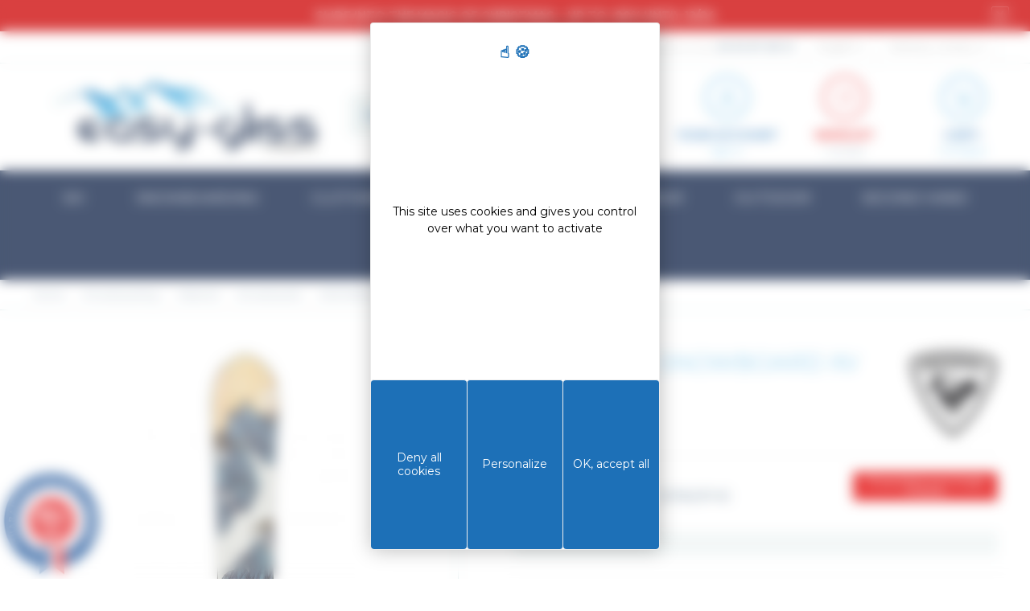

--- FILE ---
content_type: text/html; charset=utf-8
request_url: https://www.easy-gliss.com/en/snowboarding/material/snowboards/snowboard-xv-3607683514946-7594.html
body_size: 34031
content:
<!DOCTYPE HTML>
<!--[if lt IE 7]> <html class="no-js lt-ie9 lt-ie8 lt-ie7" lang="en-US"><![endif]-->
<!--[if IE 7]><html class="no-js lt-ie9 lt-ie8 ie7" lang="en-US"><![endif]-->
<!--[if IE 8]><html class="no-js lt-ie9 ie8" lang="en-US"><![endif]-->
<!--[if gt IE 8]> <html class="no-js ie9" lang="en-US"><![endif]-->
<html lang="en-US">
<head>
  <meta charset="utf-8" />
            <title>ROSSIGNOL SNOWBOARD XV - Easy Gliss</title>
          
        
                            <meta name="description" content=" Xavier De Le Rue's award-winning, big-mountain brainchild, the  XV , is back to push the boundaries of big-mountain... Mounting Fixing offered" />
              
                  <meta name="generator" content="PrestaShop" />
  <meta name="robots" content="index,follow" />
  <meta name="viewport" content="width=device-width, minimum-scale=0.25, maximum-scale=1.6, initial-scale=1.0" />
  <meta name="apple-mobile-web-app-capable" content="yes" />
      <link rel="canonical" href="https://www.easy-gliss.com/en/snowboarding/material/snowboards/snowboard-xv-3607683514946-7594.html" />
    <link rel="icon" type="image/vnd.microsoft.icon" href="/img/favicon.ico?1759868244" />
  <link rel="shortcut icon" type="image/x-icon" href="/img/favicon.ico?1759868244" />
                    <link rel="stylesheet" href="https://www.easy-gliss.com/themes/community-theme-16/cache/v_844_6e74ace28cecb4c88ad513563df486aa_all.css" type="text/css" media="all" />
                  <script type="text/javascript">
var AccessDenied = 'Accès refusé:';
var CUSTOMIZE_TEXTFIELD = 1;
var FancyboxI18nClose = 'Close';
var FancyboxI18nNext = 'Next';
var FancyboxI18nPrev = 'Previous';
var GrowlAddToCart = 'Ajouté au panier';
var PS_CATALOG_MODE = false;
var SE_RedirectTS = 'Refreshing the page and updating your cart...';
var SE_RefreshMethod = 0;
var SE_RefreshStateTS = 'Checking available states...';
var SE_RetrievingInfoTS = 'Retrieving information...';
var added_to_wishlist = 'The product was successfully added to your wishlist.';
var ajax_allowed = true;
var ajaxsearch = true;
var allowBuyWhenOutOfStock = false;
var attribute_anchor_separator = '-';
var attributesCombinations = [{"id_attribute":"284","id_attribute_group":"1","attribute":"174_wide","group":"size"},{"id_attribute":"167","id_attribute_group":"1","attribute":"164_wide","group":"size"},{"id_attribute":"103","id_attribute_group":"1","attribute":"168_wide","group":"size"},{"id_attribute":"79","attribute":"159_cm","id_attribute_group":"1","group":"size"},{"id_attribute":"28","attribute":"163_cm","id_attribute_group":"1","group":"size"},{"id_attribute":"115","attribute":"167_cm","id_attribute_group":"1","group":"size"}];
var availableLaterValue = '';
var availableNowValue = '';
var baseDir = 'https://www.easy-gliss.com/';
var baseUri = 'https://www.easy-gliss.com/';
var blocksearch_type = 'top';
var combinations = {"386423":{"attributes_values":{"1":"159 CM"},"attributes":[79],"price":0,"specific_price":{"id_specific_price":"6907566","id_specific_price_rule":"0","id_cart":"0","id_product":"7594","id_shop":"0","id_shop_group":"0","id_currency":"0","id_country":"0","id_group":"0","id_customer":"0","id_product_attribute":"0","price":"-1.000000","from_quantity":"1","reduction":"0.350500","reduction_tax":"1","reduction_type":"percentage","from":"2016-04-01 00:00:01","to":"2040-12-01 23:59:59","score":"32"},"ecotax":0,"weight":0,"quantity":0,"reference":null,"unit_impact":0,"minimal_quantity":"1","available_date":"1974-01-01","date_formatted":"01\/01\/1974","id_image":-1,"list":"'79'"},"392811":{"attributes_values":{"1":"163 CM"},"attributes":[28],"price":0,"specific_price":{"id_specific_price":"6907566","id_specific_price_rule":"0","id_cart":"0","id_product":"7594","id_shop":"0","id_shop_group":"0","id_currency":"0","id_country":"0","id_group":"0","id_customer":"0","id_product_attribute":"0","price":"-1.000000","from_quantity":"1","reduction":"0.350500","reduction_tax":"1","reduction_type":"percentage","from":"2016-04-01 00:00:01","to":"2040-12-01 23:59:59","score":"32"},"ecotax":0,"weight":0,"quantity":0,"reference":null,"unit_impact":0,"minimal_quantity":"1","available_date":"1974-01-01","date_formatted":"01\/01\/1974","id_image":-1,"list":"'28'"},"393846":{"attributes_values":{"1":"164 WIDE"},"attributes":[167],"price":0,"specific_price":{"id_specific_price":"6907566","id_specific_price_rule":"0","id_cart":"0","id_product":"7594","id_shop":"0","id_shop_group":"0","id_currency":"0","id_country":"0","id_group":"0","id_customer":"0","id_product_attribute":"0","price":"-1.000000","from_quantity":"1","reduction":"0.350500","reduction_tax":"1","reduction_type":"percentage","from":"2016-04-01 00:00:01","to":"2040-12-01 23:59:59","score":"32"},"ecotax":0,"weight":0,"quantity":0,"reference":null,"unit_impact":0,"minimal_quantity":"1","available_date":"1974-01-01","date_formatted":"01\/01\/1974","id_image":-1,"list":"'167'"},"392812":{"attributes_values":{"1":"167 CM"},"attributes":[115],"price":0,"specific_price":{"id_specific_price":"6907566","id_specific_price_rule":"0","id_cart":"0","id_product":"7594","id_shop":"0","id_shop_group":"0","id_currency":"0","id_country":"0","id_group":"0","id_customer":"0","id_product_attribute":"0","price":"-1.000000","from_quantity":"1","reduction":"0.350500","reduction_tax":"1","reduction_type":"percentage","from":"2016-04-01 00:00:01","to":"2040-12-01 23:59:59","score":"32"},"ecotax":0,"weight":0,"quantity":0,"reference":null,"unit_impact":0,"minimal_quantity":"1","available_date":"1974-01-01","date_formatted":"01\/01\/1974","id_image":-1,"list":"'115'"},"393847":{"attributes_values":{"1":"168 WIDE"},"attributes":[103],"price":0,"specific_price":{"id_specific_price":"6907566","id_specific_price_rule":"0","id_cart":"0","id_product":"7594","id_shop":"0","id_shop_group":"0","id_currency":"0","id_country":"0","id_group":"0","id_customer":"0","id_product_attribute":"0","price":"-1.000000","from_quantity":"1","reduction":"0.350500","reduction_tax":"1","reduction_type":"percentage","from":"2016-04-01 00:00:01","to":"2040-12-01 23:59:59","score":"32"},"ecotax":0,"weight":0,"quantity":0,"reference":null,"unit_impact":0,"minimal_quantity":"1","available_date":"1974-01-01","date_formatted":"01\/01\/1974","id_image":-1,"list":"'103'"},"371842":{"attributes_values":{"1":"174 WIDE"},"attributes":[284],"price":0,"specific_price":{"id_specific_price":"6907566","id_specific_price_rule":"0","id_cart":"0","id_product":"7594","id_shop":"0","id_shop_group":"0","id_currency":"0","id_country":"0","id_group":"0","id_customer":"0","id_product_attribute":"0","price":"-1.000000","from_quantity":"1","reduction":"0.350500","reduction_tax":"1","reduction_type":"percentage","from":"2016-04-01 00:00:01","to":"2040-12-01 23:59:59","score":"32"},"ecotax":0,"weight":0,"quantity":0,"reference":null,"unit_impact":0,"minimal_quantity":"1","available_date":"1974-01-01","date_formatted":"01\/01\/1974","id_image":-1,"list":"'284'"}};
var combinationsFromController = {"386423":{"attributes_values":{"1":"159 CM"},"attributes":[79],"price":0,"specific_price":{"id_specific_price":"6907566","id_specific_price_rule":"0","id_cart":"0","id_product":"7594","id_shop":"0","id_shop_group":"0","id_currency":"0","id_country":"0","id_group":"0","id_customer":"0","id_product_attribute":"0","price":"-1.000000","from_quantity":"1","reduction":"0.350500","reduction_tax":"1","reduction_type":"percentage","from":"2016-04-01 00:00:01","to":"2040-12-01 23:59:59","score":"32"},"ecotax":0,"weight":0,"quantity":0,"reference":null,"unit_impact":0,"minimal_quantity":"1","available_date":"1974-01-01","date_formatted":"01\/01\/1974","id_image":-1,"list":"'79'"},"392811":{"attributes_values":{"1":"163 CM"},"attributes":[28],"price":0,"specific_price":{"id_specific_price":"6907566","id_specific_price_rule":"0","id_cart":"0","id_product":"7594","id_shop":"0","id_shop_group":"0","id_currency":"0","id_country":"0","id_group":"0","id_customer":"0","id_product_attribute":"0","price":"-1.000000","from_quantity":"1","reduction":"0.350500","reduction_tax":"1","reduction_type":"percentage","from":"2016-04-01 00:00:01","to":"2040-12-01 23:59:59","score":"32"},"ecotax":0,"weight":0,"quantity":0,"reference":null,"unit_impact":0,"minimal_quantity":"1","available_date":"1974-01-01","date_formatted":"01\/01\/1974","id_image":-1,"list":"'28'"},"393846":{"attributes_values":{"1":"164 WIDE"},"attributes":[167],"price":0,"specific_price":{"id_specific_price":"6907566","id_specific_price_rule":"0","id_cart":"0","id_product":"7594","id_shop":"0","id_shop_group":"0","id_currency":"0","id_country":"0","id_group":"0","id_customer":"0","id_product_attribute":"0","price":"-1.000000","from_quantity":"1","reduction":"0.350500","reduction_tax":"1","reduction_type":"percentage","from":"2016-04-01 00:00:01","to":"2040-12-01 23:59:59","score":"32"},"ecotax":0,"weight":0,"quantity":0,"reference":null,"unit_impact":0,"minimal_quantity":"1","available_date":"1974-01-01","date_formatted":"01\/01\/1974","id_image":-1,"list":"'167'"},"392812":{"attributes_values":{"1":"167 CM"},"attributes":[115],"price":0,"specific_price":{"id_specific_price":"6907566","id_specific_price_rule":"0","id_cart":"0","id_product":"7594","id_shop":"0","id_shop_group":"0","id_currency":"0","id_country":"0","id_group":"0","id_customer":"0","id_product_attribute":"0","price":"-1.000000","from_quantity":"1","reduction":"0.350500","reduction_tax":"1","reduction_type":"percentage","from":"2016-04-01 00:00:01","to":"2040-12-01 23:59:59","score":"32"},"ecotax":0,"weight":0,"quantity":0,"reference":null,"unit_impact":0,"minimal_quantity":"1","available_date":"1974-01-01","date_formatted":"01\/01\/1974","id_image":-1,"list":"'115'"},"393847":{"attributes_values":{"1":"168 WIDE"},"attributes":[103],"price":0,"specific_price":{"id_specific_price":"6907566","id_specific_price_rule":"0","id_cart":"0","id_product":"7594","id_shop":"0","id_shop_group":"0","id_currency":"0","id_country":"0","id_group":"0","id_customer":"0","id_product_attribute":"0","price":"-1.000000","from_quantity":"1","reduction":"0.350500","reduction_tax":"1","reduction_type":"percentage","from":"2016-04-01 00:00:01","to":"2040-12-01 23:59:59","score":"32"},"ecotax":0,"weight":0,"quantity":0,"reference":null,"unit_impact":0,"minimal_quantity":"1","available_date":"1974-01-01","date_formatted":"01\/01\/1974","id_image":-1,"list":"'103'"},"371842":{"attributes_values":{"1":"174 WIDE"},"attributes":[284],"price":0,"specific_price":{"id_specific_price":"6907566","id_specific_price_rule":"0","id_cart":"0","id_product":"7594","id_shop":"0","id_shop_group":"0","id_currency":"0","id_country":"0","id_group":"0","id_customer":"0","id_product_attribute":"0","price":"-1.000000","from_quantity":"1","reduction":"0.350500","reduction_tax":"1","reduction_type":"percentage","from":"2016-04-01 00:00:01","to":"2040-12-01 23:59:59","score":"32"},"ecotax":0,"weight":0,"quantity":0,"reference":null,"unit_impact":0,"minimal_quantity":"1","available_date":"1974-01-01","date_formatted":"01\/01\/1974","id_image":-1,"list":"'284'"}};
var comparator_max_item = '3';
var comparedProductsIds = [];
var contentOnly = false;
var currency = {"id":1,"name":"Euro","iso_code":"EUR","iso_code_num":"978","sign":"\u20ac","blank":"1","conversion_rate":"1.000000","deleted":"0","format":"2","decimals":"1","active":"1","prefix":"","suffix":" \u20ac","id_shop_list":null,"force_id":false};
var currencyBlank = 1;
var currencyFormat = 2;
var currencyRate = 1;
var currencySign = '€';
var currentDate = '2025-12-10 07:59:50';
var customerGroupWithoutTax = false;
var customizationFields = false;
var customizationId = null;
var customizationIdMessage = 'Customization #';
var default_eco_tax = 0;
var delete_txt = 'Delete';
var displayDiscountPrice = '1';
var displayList = false;
var displayPrice = 0;
var doesntExist = 'This combination does not exist for this product. Please select another combination.';
var doesntExistNoMore = 'This product is no longer in stock';
var doesntExistNoMoreBut = 'with those attributes but is available with others.';
var ecotaxTax_rate = 0;
var fieldRequired = 'Please fill in all the required fields before saving your customization.';
var freeProductTranslation = 'Free!';
var freeShippingTranslation = 'Free shipping!';
var generated_date = 1765349989;
var groupReduction = 0;
var hasDeliveryAddress = false;
var highDPI = false;
var idDefaultImage = 466159;
var id_carrier = -1;
var id_lang = 4;
var id_product = 7594;
var id_state = 0;
var img_dir = 'https://www.easy-gliss.com/themes/community-theme-16/img/';
var img_prod_dir = 'https://www.easy-gliss.com/img/p/';
var img_ps_dir = 'https://www.easy-gliss.com/img/';
var instantsearch = false;
var isGuest = 0;
var isLogged = 0;
var isMobile = false;
var jqZoomEnabled = false;
var loggin_required = 'You must be logged in to manage your wishlist.';
var loyalty_already = 'No reward points for this product because there\'s already a discount.';
var loyalty_converted = 'that can be converted into a voucher of';
var loyalty_nopoints = 'No reward points for this product.';
var loyalty_point = 'loyalty point';
var loyalty_points = 'loyalty points';
var loyalty_total = 'Your cart will total';
var loyalty_willcollect = 'By buying this product you can collect up to';
var maxQuantityToAllowDisplayOfLastQuantityMessage = 0;
var max_item = 'You cannot add more than 3 product(s) to the product comparison';
var min_item = 'Please select at least one product';
var minimalQuantity = 0;
var myaccount_url = 'https://www.easy-gliss.com/en/my-account';
var mywishlist_url = 'https://www.easy-gliss.com/en/module/blockwishlist/mywishlist';
var noTaxForThisProduct = false;
var none_award = '1';
var oosHookJsCodeFunctions = [];
var page_name = 'product';
var placeholder_blocknewsletter = 'Enter your e-mail';
var point_rate = '4';
var point_value = '0.1';
var points_in_cart = 0;
var priceDisplayMethod = 0;
var priceDisplayPrecision = 2;
var productAvailableForOrder = true;
var productBasePriceTaxExcl = 565.8107;
var productBasePriceTaxExcluded = 565.8107;
var productBasePriceTaxIncl = 678.97284;
var productHasAttributes = true;
var productPrice = 440.99286;
var productPriceTaxExcluded = 565.8107;
var productPriceTaxIncluded = 678.97284;
var productPriceWithoutReduction = 678.97284;
var productReference = 'REJWC07';
var productShowPrice = true;
var productUnitPriceRatio = 0;
var product_fileButtonHtml = 'Choose File';
var product_fileDefaultHtml = 'No file selected';
var product_specific_price = {"id_specific_price":"6907566","id_specific_price_rule":"0","id_cart":"0","id_product":"7594","id_shop":"0","id_shop_group":"0","id_currency":"0","id_country":"0","id_group":"0","id_customer":"0","id_product_attribute":"0","price":"-1.000000","from_quantity":"1","reduction":"0.350500","reduction_tax":"1","reduction_type":"percentage","from":"2016-04-01 00:00:01","to":"2040-12-01 23:59:59","score":"32"};
var ps_checkout3dsEnabled = true;
var ps_checkoutAutoRenderDisabled = false;
var ps_checkoutCancelUrl = 'https://www.easy-gliss.com/en/module/ps_checkout/cancel';
var ps_checkoutCardFundingSourceImg = '/modules/ps_checkout/views/img/payment-cards.png';
var ps_checkoutCartProductCount = 0;
var ps_checkoutCheckUrl = 'https://www.easy-gliss.com/en/module/ps_checkout/check';
var ps_checkoutCheckoutTranslations = {"checkout.go.back.link.title":"Go back to the Checkout","checkout.go.back.label":"Checkout","checkout.card.payment":"Card payment","checkout.page.heading":"Order summary","checkout.cart.empty":"Your shopping cart is empty.","checkout.page.subheading.card":"Card","checkout.page.subheading.paypal":"PayPal","checkout.payment.by.card":"You have chosen to pay by Card.","checkout.payment.by.paypal":"You have chosen to pay by PayPal.","checkout.order.summary":"Here is a short summary of your order:","checkout.order.amount.total":"The total amount of your order comes to","checkout.order.included.tax":"(tax incl.)","checkout.order.confirm.label":"Please confirm your order by clicking &quot;I confirm my order&quot;.","paypal.hosted-fields.label.card-number":"Card number","paypal.hosted-fields.placeholder.card-number":"Card number","paypal.hosted-fields.label.expiration-date":"Expiry date","paypal.hosted-fields.placeholder.expiration-date":"MM\/YY","paypal.hosted-fields.label.cvv":"CVC","paypal.hosted-fields.placeholder.cvv":"XXX","express-button.cart.separator":"or","express-button.checkout.express-checkout":"Express Checkout","error.paypal-sdk":"No PayPal Javascript SDK Instance","checkout.payment.others.link.label":"Other payment methods","checkout.payment.others.confirm.button.label":"I confirm my order","checkout.form.error.label":"There was an error during the payment. Please try again or contact the support.","loader-component.label.header":"Thanks for your purchase!","loader-component.label.body":"Please wait, we are processing your payment","error.paypal-sdk.contingency.cancel":"Card holder authentication canceled, please choose another payment method or try again.","error.paypal-sdk.contingency.error":"An error occurred on card holder authentication, please choose another payment method or try again.","error.paypal-sdk.contingency.failure":"Card holder authentication failed, please choose another payment method or try again.","error.paypal-sdk.contingency.unknown":"Card holder authentication cannot be checked, please choose another payment method or try again."};
var ps_checkoutCheckoutUrl = 'https://www.easy-gliss.com/en/order?step=1';
var ps_checkoutConfirmUrl = 'https://www.easy-gliss.com/en/order-confirmation';
var ps_checkoutCreateUrl = 'https://www.easy-gliss.com/en/module/ps_checkout/create';
var ps_checkoutCspNonce = '';
var ps_checkoutExpressCheckoutCartEnabled = false;
var ps_checkoutExpressCheckoutOrderEnabled = false;
var ps_checkoutExpressCheckoutProductEnabled = false;
var ps_checkoutExpressCheckoutSelected = false;
var ps_checkoutExpressCheckoutUrl = 'https://www.easy-gliss.com/en/module/ps_checkout/ExpressCheckout';
var ps_checkoutFundingSource = 'paypal';
var ps_checkoutFundingSourcesSorted = ["card","paypal","paylater"];
var ps_checkoutGetTokenURL = 'https://www.easy-gliss.com/en/module/ps_checkout/token';
var ps_checkoutHostedFieldsContingencies = 'SCA_WHEN_REQUIRED';
var ps_checkoutHostedFieldsEnabled = true;
var ps_checkoutHostedFieldsSelected = false;
var ps_checkoutLoaderImage = '/modules/ps_checkout/views/img/loader.svg';
var ps_checkoutPayLaterCartPageButtonEnabled = false;
var ps_checkoutPayLaterCategoryPageBannerEnabled = false;
var ps_checkoutPayLaterHomePageBannerEnabled = false;
var ps_checkoutPayLaterOrderPageBannerEnabled = false;
var ps_checkoutPayLaterOrderPageButtonEnabled = false;
var ps_checkoutPayLaterOrderPageMessageEnabled = false;
var ps_checkoutPayLaterProductPageBannerEnabled = false;
var ps_checkoutPayLaterProductPageButtonEnabled = false;
var ps_checkoutPayLaterProductPageMessageEnabled = true;
var ps_checkoutPayPalButtonConfiguration = null;
var ps_checkoutPayPalClientToken = '';
var ps_checkoutPayPalOrderId = '';
var ps_checkoutPayPalSdkUrl = 'https://www.paypal.com/sdk/js?components=marks,funding-eligibility,messages&client-id=AXjYFXWyb4xJCErTUDiFkzL0Ulnn-bMm4fal4G-1nQXQ1ZQxp06fOuE7naKUXGkq2TZpYSiI9xXbs4eo&merchant-id=HTN7Q6LQXUW6N&currency=EUR&intent=capture&commit=false&vault=false&integration-date=2022-14-06&disable-funding=bancontact,eps,giropay,ideal,mybank,p24,sofort&enable-funding=paylater';
var ps_checkoutPayWithTranslations = {"card":"Pay by Card - 100% secure payments","paypal":"Pay with a PayPal account","paylater":"Pay in installments with PayPal Pay Later"};
var ps_checkoutValidateUrl = 'https://www.easy-gliss.com/en/module/ps_checkout/validate';
var ps_checkoutVersion = '2.20.0';
var quantitiesDisplayAllowed = true;
var quantityAvailable = 0;
var quickView = false;
var reduction_percent = 35.05;
var reduction_price = 0;
var removingLinkText = 'remove this product from my cart';
var roundMode = 2;
var search_url = 'https://www.easy-gliss.com/en/search';
var sharing_img = 'https://www.easy-gliss.com/466159/snowboard-xv.jpg';
var sharing_name = 'SNOWBOARD XV';
var sharing_url = 'https://www.easy-gliss.com/en/snowboarding/material/snowboards/snowboard-xv-3607683514946-7594.html';
var specific_currency = false;
var specific_price = -1;
var static_token = '75684d9c15494466c36d5830c09479ab';
var stock_management = 1;
var taxEnabled = 1;
var taxRate = 20;
var toBeDetermined = 'To be determined';
var token = '75684d9c15494466c36d5830c09479ab';
var txtFree = 'Free!';
var upToTxt = 'Up to';
var uploading_in_progress = 'Uploading in progress, please be patient.';
var urlcomparateur = 'https://www.easy-gliss.com/en/product-comparison';
var usingSecureMode = true;
var wishlistProductsIds = false;
</script>

          <script type="text/javascript" src="/js/jquery/jquery-1.11.0.min.js"></script>
          <script type="text/javascript" src="/js/jquery/jquery-migrate-1.2.1.min.js"></script>
          <script type="text/javascript" src="/js/jquery/plugins/jquery.easing.js"></script>
          <script type="text/javascript" src="/js/tools.js"></script>
          <script type="text/javascript" src="/themes/community-theme-16/js/global.js"></script>
          <script type="text/javascript" src="/themes/community-theme-16/js/autoload/10-bootstrap.min.js"></script>
          <script type="text/javascript" src="/themes/community-theme-16/js/autoload/15-jquery.total-storage.min.js"></script>
          <script type="text/javascript" src="/themes/community-theme-16/js/autoload/20-compatibility.js"></script>
          <script type="text/javascript" src="/themes/community-theme-16/js/autoload/url.min.js"></script>
          <script type="text/javascript" src="/js/jquery/plugins/fancybox3/jquery.fancybox3.js"></script>
          <script type="text/javascript" src="/themes/community-theme-16/js/products-comparison.js"></script>
          <script type="text/javascript" src="/modules/ps_checkout/views/js/front.js?version=2.20.0"></script>
          <script type="text/javascript" src="/js/jquery/plugins/jquery.idTabs.js"></script>
          <script type="text/javascript" src="/js/jquery/plugins/jquery.scrollTo.js"></script>
          <script type="text/javascript" src="/js/jquery/plugins/jquery.serialScroll.js"></script>
          <script type="text/javascript" src="/js/jquery/plugins/bxslider/jquery.bxslider.js"></script>
          <script type="text/javascript" src="/themes/community-theme-16/js/product.js"></script>
          <script type="text/javascript" src="/themes/community-theme-16/js/modules/socialsharing/socialsharing.js"></script>
          <script type="text/javascript" src="/themes/community-theme-16/js/modules/blockcart/ajax-cart.js"></script>
          <script type="text/javascript" src="/js/jquery/plugins/autocomplete/jquery.autocomplete.js"></script>
          <script type="text/javascript" src="/themes/community-theme-16/js/modules/blocksearch/blocksearch.js"></script>
          <script type="text/javascript" src="/modules/geocountry/geocountry.js"></script>
          <script type="text/javascript" src="/themes/community-theme-16/js/modules/blockwishlist/js/ajax-wishlist.js"></script>
          <script type="text/javascript" src="/themes/community-theme-16/js/modules/blocknewsletter/blocknewsletter.js"></script>
          <script type="text/javascript" src="/themes/community-theme-16/js/modules/pm_advancedtopmenu/pm_advancedtopmenu.js"></script>
          <script type="text/javascript" src="/themes/community-theme-16/js/modules/productscategory/js/productscategory.js"></script>
          <script type="text/javascript" src="/modules/koredge_bandeauoffres/views/js/koredge_bandeauoffres.js"></script>
          <script type="text/javascript" src="/modules/faqs/views/js/faq.js"></script>
          <script type="text/javascript" src="/modules/advancedcms/views/js/adcms_front.js"></script>
          <script type="text/javascript" src="/modules/advancedcms/views/js/blocks/AdvancedCmsBlockCategorySlider/front/AdvancedCmsBlockCategorySlider.js"></script>
          <script type="text/javascript" src="/modules/advancedcms/views/js/blocks/AdvancedCmsBlockImageSlider/front/AdvancedCmsBlockImageSlider.js"></script>
          <script type="text/javascript" src="/modules/advancedcms/views/js/blocks/AdvancedCmsBlockManufacturerSlider/front/AdvancedCmsBlockManufacturerSlider.js"></script>
          <script type="text/javascript" src="/modules/advancedcms/views/js/blocks/AdvancedCmsBlockProductSlider/front/AdvancedCmsBlockProductSlider.js"></script>
          <script type="text/javascript" src="/modules/multifeatures/views/js/multifeatures_front.js"></script>
          <script type="text/javascript" src="/modules/carriercompare/productcarriercompare.js"></script>
          <script type="text/javascript" src="/themes/community-theme-16/js/modules/mailalerts/mailalerts.js"></script>
          <script type="text/javascript" src="/themes/community-theme-16/js/modules/crossselling/js/crossselling.js"></script>
          <script type="text/javascript" src="/modules/koredge_accessoires/views/js/koredge_accessoires.js"></script>
          <script type="text/javascript" src="/modules/criteo/views/js/criteo.js"></script>
          <script type="text/javascript" src="/modules/steavisgarantis/views/js/steavisgarantis.js"></script>
          <script type="text/javascript" src="/modules/steavisgarantis/views/js/lib/popper.min.js"></script>
          <script type="text/javascript" src="/modules/steavisgarantis/views/js/lib/tippy-bundle.umd.min.js"></script>
          <script type="text/javascript" src="/modules/freeproductgifts/views/js/front.js"></script>
          <script type="text/javascript" src="/modules/loyaltyeditpoints/views/js/loyalty.js"></script>
          

    <!-- Google Tag Manager -->
    <script>(function(w,d,s,l,i){w[l]=w[l]||[];w[l].push({'gtm.start': 
    new Date().getTime(),event:'gtm.js'});var f=d.getElementsByTagName(s)[0],
    j=d.createElement(s),dl=l!='dataLayer'?'&l='+l:'';j.async=true;j.src=
    'https://www.googletagmanager.com/gtm.js?id='+i+dl;f.parentNode.insertBefore(j,f);
    })(window,document,'script','dataLayer','GTM-WVS6BTG');</script>
    <!-- End Google Tag Manager -->

    <!-- Google tag (gtag.js) -->
    <script async src="https://www.googletagmanager.com/gtag/js?id=AW-1035667029"></script>
    <script>
        window.dataLayer = window.dataLayer || [];
        function gtag(){dataLayer.push(arguments);}
        gtag('js', new Date());
        gtag('config', 'AW-1035667029');
    </script>

    <link rel="stylesheet" href="https://cdn.koredge.website/tarteaucitron/tarteaucitron.min.css">
    <script src="https://tarteaucitron.io/load.js?domain=www.easy-gliss.com&uuid=0ac3ab798e52de117086134aa427e2f08b782717"></script>
    <!--<script type="text/javascript">
        //var tarteaucitronForceLanguage = "fr";
        tarteaucitron.user.facebookpixelId = '503438786834753';
        (tarteaucitron.job = tarteaucitron.job || []).push('facebookpixel');
    </script>
    <script type="text/javascript">
        tarteaucitron.user.googletagmanagerId = 'GTM-WVS6BTG';
        (tarteaucitron.job = tarteaucitron.job || []).push('googletagmanager');
    </script>-->



    <!-- Facebook Pixel Code -->
    <!--<noscript><img height="1" width="1" style="display:none"
                   src="https://www.facebook.com/tr?id=503438786834753&ev=PageView&noscript=1"
        /></noscript>-->
    <!-- End Facebook Pixel Code -->
    
    
        <style>
            :root {
                /* Couleur de fond de la modale */
                --kg-tarteaucitron-background-color: #FFF;
                /* Couleur des textes de la modale */
                --kg-tarteaucitron-color: #000;
                /* Couleur du titre */
                --kg-tarteaucitron-title-color: #1d70b7;
                /* Taille de la police des boutons */
                --kg-tarteaucitron-button-font-size: 14px;
                /* Couleur de fond des boutons */
                --kg-tarteaucitron-button-background: #1d70b7;
                /* Couleur de fond des boutons au hover */
                --kg-tarteaucitron-button-background-hover: #000000;
                /* Couleur du texte des boutons */
                --kg-tarteaucitron-button-color: #FFF;
                /* Couleur du texte des boutons au hover */
                --kg-tarteaucitron-button-color-hover: #FFF;
                /* Couleur de la bordure des boutons */
                --kg-tarteaucitron-button-border-color: #EEE;
            }
        </style>

    

    <meta property="og:type" content="product" />
<meta property="og:url" content="https://www.easy-gliss.com/en/snowboarding/material/snowboards/snowboard-xv-3607683514946-7594.html" />
<meta property="og:title" content="SNOWBOARD XV - Easy Gliss" />
<meta property="og:site_name" content="Easy Gliss" />
<meta property="og:description" content="" />
    <meta property="og:image" content="https://www.easy-gliss.com/466159-large_default/snowboard-xv.jpg" />
<script type="text/javascript">var id_country_geo = 0; var geo_country_submitted = false;</script>	<!--[if lt IE 8]>
	<script type="text/javascript" src="https://www.easy-gliss.com/modules/pm_advancedtopmenu/js/pm_advancedtopmenuiefix.js"></script>
	<![endif]-->
<!-- /MODULE PM_AdvancedTopMenu || Presta-Module.com --><script>
            var adcms_statuses = {};
                adcms_statuses[1] = "Erreur de page générale";
                adcms_statuses[2] = "Erreur de restriction";
                adcms_statuses[3] = "Erreur de lien de page";
                adcms_statuses[4] = "Erreur de configuration de la page";
        </script>
                <script type="text/javascript">
                    var pfeatures = {"3":{"9147":{"id_product":"7594","id_feature":"3","name":"Brand","id_feature_value":"9147","value":"ROSSIGNOL","kg_icon":""}},"4":{"1377":{"id_product":"7594","id_feature":"4","name":"Gender","id_feature_value":"1377","value":"Man ","kg_icon":"icon-genre_homme"}},"5":{"1394":{"id_product":"7594","id_feature":"5","name":"Year","id_feature_value":"1394","value":"2022","kg_icon":""}},"6":{"9909":{"id_product":"7594","id_feature":"6","name":"Level ","id_feature_value":"9909","value":"Expert","kg_icon":""},"9908":{"id_product":"7594","id_feature":"6","name":"Level ","id_feature_value":"9908","value":"Advanced","kg_icon":""}},"7":{"1408":{"id_product":"7594","id_feature":"7","name":"Program","id_feature_value":"1408","value":"Freeride","kg_icon":""}},"2":{"9418":{"id_product":"7594","id_feature":"2","name":"Size","id_feature_value":"9418","value":"168 WIDE","kg_icon":""},"9616":{"id_product":"7594","id_feature":"2","name":"Size","id_feature_value":"9616","value":"164 WIDE","kg_icon":""},"9754":{"id_product":"7594","id_feature":"2","name":"Size","id_feature_value":"9754","value":"M\/L (40.5-48)","kg_icon":""},"9394":{"id_product":"7594","id_feature":"2","name":"Size","id_feature_value":"9394","value":"159 CM","kg_icon":""},"9428":{"id_product":"7594","id_feature":"2","name":"Size","id_feature_value":"9428","value":"167 CM","kg_icon":""},"9669":{"id_product":"7594","id_feature":"2","name":"Size","id_feature_value":"9669","value":"174 WIDE","kg_icon":""},"9344":{"id_product":"7594","id_feature":"2","name":"Size","id_feature_value":"9344","value":"163 CM","kg_icon":""}},"12":{"9929":{"id_product":"7594","id_feature":"12","name":" Camber","id_feature_value":"9929","value":"Cambre + rocker","kg_icon":""}},"56":{"10303":{"id_product":"7594","id_feature":"56","name":"Color","id_feature_value":"10303","value":"Blue","kg_icon":""},"10297":{"id_product":"7594","id_feature":"56","name":"Color","id_feature_value":"10297","value":"White","kg_icon":""},"10312":{"id_product":"7594","id_feature":"56","name":"Color","id_feature_value":"10312","value":"Woofd","kg_icon":""}},"1":{"10546":{"id_product":"7594","id_feature":"1","name":"Color","id_feature_value":"10546","value":null,"kg_icon":null},"10808":{"id_product":"7594","id_feature":"1","name":"Color","id_feature_value":"10808","value":null,"kg_icon":null},"10566":{"id_product":"7594","id_feature":"1","name":"Color","id_feature_value":"10566","value":null,"kg_icon":null}},"40":{"1918":{"id_product":"7594","id_feature":"40","name":"Radius","id_feature_value":"1918","value":"8.7 m","kg_icon":""}},"43":{"2147":{"id_product":"7594","id_feature":"43","name":"Core","id_feature_value":"2147","value":"THC\u00b2 CBF\u00b2 Core","kg_icon":""}},"45":{"2228":{"id_product":"7594","id_feature":"45","name":" Reference size","id_feature_value":"2228","value":"163 cm","kg_icon":""}},"54":{"2425":{"id_product":"7594","id_feature":"54","name":"Sole","id_feature_value":"2425","value":"7500 Trench","kg_icon":""}},"62":{"2583":{"id_product":"7594","id_feature":"62","name":"bindings system","id_feature_value":"2583","value":"Insert 4X2","kg_icon":""}},"67":{"10426":{"id_product":"7594","id_feature":"67","name":"Range Skate width Snow","id_feature_value":"10426","value":">260 mm","kg_icon":""}}},
                    feature_positions = {"67":["10426"],"54":["2425"],"45":["2228"],"40":["1918"],"56":["10303","10297","10312"],"62":["2583"],"43":["2147"],"12":["9929"],"7":["1408"],"6":["9909","9908"],"5":["1394"],"4":["1377"],"2":["9754","9418","9669","9344","9616","9428","9394"],"1":["10546","10566","10808"],"3":["9147"]},
                    features_position = ["67","54","45","40","56","62","43","12","7","6","5","4","2","1","3"],
                    ordered_features = new Array();
                            ordered_features[0] = {"67":["10426"]};
                            ordered_features[1] = {"54":["2425"]};
                            ordered_features[2] = {"45":["2228"]};
                            ordered_features[3] = {"40":["1918"]};
                            ordered_features[4] = {"56":["10303","10297","10312"]};
                            ordered_features[5] = {"62":["2583"]};
                            ordered_features[6] = {"43":["2147"]};
                            ordered_features[7] = {"12":["9929"]};
                            ordered_features[8] = {"7":["1408"]};
                            ordered_features[9] = {"6":["9909","9908"]};
                            ordered_features[10] = {"5":["1394"]};
                            ordered_features[11] = {"4":["1377"]};
                            ordered_features[12] = {"2":["9754","9418","9669","9344","9616","9428","9394"]};
                            ordered_features[13] = {"1":["10546","10566","10808"]};
                            ordered_features[14] = {"3":["9147"]};
                </script>
<link rel="alternate" type="application/rss+xml" title="SNOWBOARD XV - Easy Gliss" href="https://www.easy-gliss.com/modules/feeder/rss.php?id_category=256&amp;orderby=position&amp;orderway=asc" /><script>
  window.cg_waitingJQuery = [];
  function cg_onJQueryReady (fn) {
    if (window.cgjQuery) {
      fn();
    } else {
      window.cg_waitingJQuery.push(fn);
    }
  }

  function cg_onJQueryLoaded () {
    while (window.cg_waitingJQuery.length > 0) {
      var fn = window.cg_waitingJQuery.shift();
      setTimeout(function () {
        fn();
      }, 500);
    }
  }

  function cg_onReady(callback){
    // in case the document is already rendered
    if (document.readyState!='loading') {
      callback();
    }
    // modern browsers
    else if (document.addEventListener) {
      document.addEventListener('DOMContentLoaded', callback);
    }
    // IE <= 8
    else {
      document.attachEvent('onreadystatechange', function(){
          if (document.readyState=='complete') callback();
      });
    }
  }

  cg_onReady(function(){
    if (window.jQuery) {
      window.cgjQuery = window.jQuery;
      cg_onJQueryLoaded();
    } else {
      var script = document.createElement('script');
      document.head.appendChild(script);
      script.type = 'text/javascript';
      script.src = "//ajax.googleapis.com/ajax/libs/jquery/3.2.1/jquery.min.js";
      script.onload = function() {
        window.cgjQuery = jQuery.noConflict(true);
        cg_onJQueryLoaded();
      };
    }
  });
</script>

<script>
    cg_onJQueryReady(function (){
        cgjQuery(document).ready(function() {
            if (!Array.isArray) {
                Array.isArray = function(arg) {
                    return Object.prototype.toString.call(arg) === '[object Array]';
                };
            }

            var fieldNames = {
                email: ['guest_email', 'email'],
                homePhoneNumber: ['phone'],
                mobilePhoneNumber: ['phone_mobile'],
                firstname: ['firstname', 'customer_firstname'],
                lastname: ['lastname', 'customer_lastname'],
                countryCode: ['id_country']
            };

            var fields = {
                    email: [],
                    homePhoneNumber: [],
                    mobilePhoneNumber: [],
                    firstname: [],
                    lastname: [],
                    countryCode: []
            };

            var remainingLRequest = 10;

            function setupTracking () {
                for (var item in fieldNames) {
                    if (fieldNames.hasOwnProperty(item)) {
                        for (var i = 0; i < fieldNames[item].length; i++) {
                            //Get by name
                            var els = document.getElementsByName(fieldNames[item][i]);
                            for (var j = 0; j < els.length; j++) {
                                fields[item].push(els[j]);
                            }

                            //Get by ID
                            var el = document.getElementById(fieldNames[item][i]);
                            if (el &&  el.name !== fieldNames[item][i]){
                                fields[item].push(el);
                            }
                        }
                    }
                }
                if (fields.email.length > 0 && fields.firstname.length > 0) {
                    for (var item in fields) {
                        if (fields.hasOwnProperty(item)) {
                            for (var i = 0; i < fields[item].length; i++) {
                                cgjQuery(fields[item][i]).bind('blur', trackData);
                            }

                        }
                    }
                }
            }

            function collectData () {
                var data = {};
                for (var item in fields) {
                    if (fields.hasOwnProperty(item)) {
                        for (var i = 0; i < fields[item].length; i++) {
                            data[item] =  cgjQuery(fields[item][i]).val();
                            if (data[item] && data[item].trim){
                                data[item].trim();
                            }
                            if (data[item] !== ''){
                                break;
                            }
                        }
                    }
                }
                return data;
            }

            function trackData () {
                var data = collectData();
                if (data.email && remainingLRequest > 0) {
                    cgjQuery.ajax({
                        url: "//www.easy-gliss.com/en/module/cartsguru/tracking",
                        type: "POST",
                        data: data
                    });
                    remainingLRequest =- 1;
                }
            }

            setupTracking();
        });
    });
</script>

<script>
  var cgTrkParams = window.cgTrkParams || {
    trackerUrl: 'https://cdn.cartsguru.io/scripts/20200210',
    currency: 'EUR',
    platform: 'prestashop',
    siteId: 'fb72fca2-da30-49eb-a01b-a10eab054cb2',
    features: {
      ci: !!'1',
      fbm: !!'1',
      fbAds: !!'',
      scoring: false,
      widgets: JSON.parse("[{\"_id\":\"ac572441-f073-47b1-817f-39e0f5f6be1a\",\"_type\":\"Widget\",\"siteId\":\"fb72fca2-da30-49eb-a01b-a10eab054cb2\",\"typeFlag\":1,\"stateFlag\":1,\"format\":2,\"config\":{\"widget\":{\"font\":\"Arial\",\"title\":{\"text\":\"Inscribirte para obtener ofertas exclusivas\",\"color\":\"#84d2e9\"},\"subtitle\":{\"text\":\"Aprovecha nuestras mejores ofertas antes que todo el mundo\",\"color\":\"#000\"},\"button\":{\"text\":\"ok\",\"color\":\"#84d2e9\"}},\"theme\":{\"layout\":\"layout-base\",\"backgroundImage\":\"https:\\/\\/d1w7ge5hggzu7k.cloudfront.net\\/f86da9b9-6f1e-42a1-9629-84ea18eb2a0a\\/fb72fca2-da30-49eb-a01b-a10eab054cb2\\/ac572441-f073-47b1-817f-39e0f5f6be1a-4a0b3aba-acea-4c69-a2aa-1e9dbd0878b3\"}},\"translations\":[{\"widget\":{\"button\":{\"text\":\"Je m&#039;inscris\"},\"title\":{\"text\":\"Envie de recevoir nos offres en exclusivit\\u00e9 ?\"},\"subtitle\":{\"text\":\"Restons en contact par email !\"}},\"key\":\"fr\"}],\"defaultTranslationLanguage\":\"fr\",\"frequencyLimit\":{\"viewTimeLimit\":86400000,\"maxView\":1},\"creationDate\":\"2020-10-19T13:26:53.264Z\",\"modificationDate\":\"2025-10-07T10:16:31.009Z\",\"channelOptinOrder\":[7]}]")
    },
    fbSettings: {
      app_id:  '117034805405908',
      page_id: '438795379516773' // ID of the page connected to FBM Application
    },
    data: JSON.parse("{}")
  },

  cgtrkStart = function () {
    CgTracker('init', cgTrkParams);

    CgTracker('track', {
      what:   'event',
      ofType: 'visit'
    });
    // Track quit event
    window.onbeforeunload = function noop () {
      setTimeout(function () {
        CgTracker('track', {
          what:    'event',
          ofType:  'quit'
        });
      }, 0);
    };
  };

  (function(d, s, id) {
    var cgs, cgt = d.getElementsByTagName(s)[0];
    if (d.getElementById(id)) return;
    cgs = d.createElement(s); cgs.id = id;
    cgs.src = 'https://cdn.cartsguru.io/scripts/20200210/dist/tracker.build.min.js';
    cgt.parentNode.insertBefore(cgs, cgt);
    cgs.onload = cgtrkStart;
  }(document, 'script', 'cg-trk'));

  (function(d, s, id) {
    var cgs, cgt = d.getElementsByTagName(s)[0];
    if (d.getElementById(id)) return;
    cgs = d.createElement(s); cgs.id = id;
    cgs.src = 'https://cdn.cartsguru.io/scripts/20200210/dist/platform/' + cgTrkParams.platform + '.min.js';
    cgt.parentNode.insertBefore(cgs, cgt);
  }(document, 'script', 'cg-evt'));

</script>
<link rel="alternate" href="https://www.easy-gliss.com/fr/snowboard/materiel/planche-nue/snowboard-xv-3607683514946-7594.html" hreflang="fr-FR">
<link rel="alternate" href="https://www.easy-gliss.com/en/snowboarding/material/snowboards/snowboard-xv-3607683514946-7594.html" hreflang="en-US">
<link rel="alternate" href="https://www.easy-gliss.com/de/snowboard/hardware/snowboard/snowboard-xv-3607683514946-7594.html" hreflang="de">
<link rel="alternate" href="https://www.easy-gliss.com/es/snowboard/equipo/tabla-de-snowboard/snowboard-xv-3607683514946-7594.html" hreflang="es">
<link rel="alternate" href="https://www.easy-gliss.com/it/snowboard/attrezzatura/tavole-da-snowboard/snowboard-xv-3607683514946-7594.html" hreflang="it">
  <link rel="prefetch" href="https://www.paypal.com/sdk/js?components=marks,funding-eligibility,messages&client-id=AXjYFXWyb4xJCErTUDiFkzL0Ulnn-bMm4fal4G-1nQXQ1ZQxp06fOuE7naKUXGkq2TZpYSiI9xXbs4eo&merchant-id=HTN7Q6LQXUW6N&currency=EUR&intent=capture&commit=false&vault=false&integration-date=2022-14-06&disable-funding=bancontact,eps,giropay,ideal,mybank,p24,sofort&enable-funding=paylater" as="script">
    <script type="text/javascript">
        
        tarteaucitron.user.facebookpixelMore = function () {
            fbq('track', 'ViewContent', {
                content_ids: '10C0104-101-1',
                content_name: 'Name not set',
                content_type: 'product',
                value: 174.99,
                currency: 'EUR'
            });
        };
        var id_product_fb = "10C0104-101-1";
        $('.btn-add-to-cart, .ajax_add_to_cart_button').live('click', function(){
            fbq('track', 'AddToCart', {
                content_name: 'Name not set',
                content_ids: [id_product_fb],
                content_type: 'product',
                value: 174.99,
                currency: 'EUR'
            });
        });
        
    </script>


<link href="//fonts.googleapis.com/css?family=Open+Sans:600,400,400i|Oswald:700" rel="stylesheet" type="text/css" media="all">
 
<script type="text/javascript">
    var agSiteId="12989";
</script>
<script src="https://www.guaranteed-reviews.com/wp-content/plugins/ag-core/widgets/JsWidget.js" type="text/javascript"></script>

<style>
    </style>

  <!--[if IE 8]>
  <script src="https://oss.maxcdn.com/libs/html5shiv/3.7.0/html5shiv.js"></script>
  <script src="https://oss.maxcdn.com/libs/respond.js/1.3.0/respond.min.js"></script>
  <![endif]-->
  <link href="https://fonts.googleapis.com/css?family=Montserrat:100,200,300,400,500,600,700,800,900" rel="stylesheet">
  <link href="https://www.easy-gliss.com//themes/community-theme-16/icomoon/style.css" rel="stylesheet">

  <script>
    (function(){
      try {
        var canonicalEl = document.querySelector('link[rel="canonical"]');
        if (!canonicalEl) return;

        // 1) prefer explicit query param ?p=2
        try {
          var url = new URL(window.location.href);
          var p = url.searchParams.get('p');
          if (p && parseInt(p,10) > 1) {
            canonicalEl.href = canonicalEl.href.split('?')[0] + '?p=' + parseInt(p,10);
            return;
          }
        } catch(e){ /* ignore URL errors */ }

        // 2) fallback: check hash for /page-2 or /page/2 or #/page-2
        var hash = window.location.hash || '';
        var m = hash.match(/page[-\/]?(\d+)/i);
        if (m && m[1] && parseInt(m[1],10) > 1) {
          var page = parseInt(m[1],10);
          // Use the same fragment style as your site
          canonicalEl.href = canonicalEl.href.split('#')[0] + '#/page-' + page;
        }
      } catch(e){ console && console.warn && console.warn('canonical JS error', e); }
    })();

    $(document).on('click', '.pagination a', function(e) {
      var newUrl = $(this).attr('href');

      // Wait until AJAX content loads, then update canonical
      $(document).ajaxComplete(function() {
          updateCanonical(newUrl);
      });
  });

  function updateCanonical(url) {
      // remove existing canonical
      $('link[rel="canonical"]').remove();
      if(url.includes('#/page-1'))
        url = url.replace('#/page-1', '');
      // insert new one
      $('head').append('<link rel="canonical" href="'+url+'" />');
  }
    </script>
</head>
<body id="product" class="product product-7594 product-snowboard-xv category-256 category-snowboards hide-left-column hide-right-column lang_en">

<!-- Google Tag Manager (noscript) -->
<!--<noscript><iframe src="https://www.googletagmanager.com/ns.html?id=GTM-WVS6BTG"
height="0" width="0" style="display:none;visibility:hidden"></iframe></noscript>-->
<!-- End Google Tag Manager (noscript) -->


<header id="header">

        <div id="header-banners">
          <div id="bandeauoffres" class="wrapper_bandeauoffres">
        <div class="container">
            <ul id="slider_bandeauoffres">
                                                            <li data-couleur="#CC0000"><a href="#" title="GLIDE INTO THE MAGIC OF CHRISTMAS… UP TO -80% UNTIL 12/24">GLIDE INTO THE MAGIC OF CHRISTMAS&hellip; UP TO -80% UNTIL 12/24</a></li>
                                                </ul>
            <span class="close-banner">x</span>
        </div>
    </div>

    </div>
  
  <nav class="navbar navbar-inverse">
    <div class="container">
      <div class="navbar-header">
        <button type="button" class="navbar-toggle collapsed" data-toggle="collapse" data-target="#header-navbar" aria-expanded="false">
          <span class="sr-only">Toggle navigation</span>
          <span class="icon-bar"></span>
          <span class="icon-bar"></span>
          <span class="icon-bar"></span>
        </button>
        <a class="navbar-brand" href="https://www.easy-gliss.com/">Easy Gliss</a>
      </div>

      <div class="collapse navbar-collapse" id="header-navbar">
        
        
                          <ul id="header-navbar-right-nav" class="nav navbar-nav navbar-right">
              <li id="blockcontact-phone" class="blockcontact">
    <p class="navbar-text">
      <i class="icon icon-phone"></i>
      Call us now:
      <a class="phone-link" href="tel:03 81 87 08 13">03 81 87 08 13</a>
    </p>
  </li>

                        
  <li id="blocklanguages" class="dropdown">
    <a href="#" class="dropdown-toggle" data-toggle="dropdown" role="button" aria-haspopup="true" aria-expanded="false">
      English <span class="caret"></span>
    </a>
    <ul class="dropdown-menu">
              <li>

          
                      <a href="https://www.easy-gliss.com/fr/snowboard/materiel/planche-nue/snowboard-xv-3607683514946-7594.html" title="Français (French)" itemprop="url" lang="fr" hreflang="fr">
                <img src="/img/blank.gif" class="flag flag-fr" alt="Français (French)">
                &nbsp; Français
            </a>
          
        </li>
              <li class="active">

          
                      <a href="https://www.easy-gliss.com/en/snowboarding/material/snowboards/snowboard-xv-3607683514946-7594.html" title="English (United States)" itemprop="url" lang="en" hreflang="en">
                <img src="/img/blank.gif" class="flag flag-en" alt="English (United States)">
                &nbsp; English
            </a>
          
        </li>
              <li>

          
                      <a href="https://www.easy-gliss.com/de/snowboard/hardware/snowboard/snowboard-xv-3607683514946-7594.html" title="Deutsch (German)" itemprop="url" lang="de" hreflang="de">
                <img src="/img/blank.gif" class="flag flag-de" alt="Deutsch (German)">
                &nbsp; Deutsch
            </a>
          
        </li>
              <li>

          
                      <a href="https://www.easy-gliss.com/es/snowboard/equipo/tabla-de-snowboard/snowboard-xv-3607683514946-7594.html" title="Español (Spanish)" itemprop="url" lang="es" hreflang="es">
                <img src="/img/blank.gif" class="flag flag-es" alt="Español (Spanish)">
                &nbsp; Español
            </a>
          
        </li>
              <li>

          
                      <a href="https://www.easy-gliss.com/it/snowboard/attrezzatura/tavole-da-snowboard/snowboard-xv-3607683514946-7594.html" title="Italiano (Italian)" itemprop="url" lang="it" hreflang="it">
                <img src="/img/blank.gif" class="flag flag-it" alt="Italiano (Italian)">
                &nbsp; Italiano
            </a>
          
        </li>
          </ul>
  </li>

                                                                                                                                                                                                                                                                                                                                                                                                                
    <li id="blockgeocountry" class="dropdown">

        
        <div id="setCountry" class="hidden" style="display: none">
            <input type="hidden" name="id_country" id="id_currency" value=""/>
            <input type="hidden" name="SubmitCountry" value="" />
        </div>

        <a href="#" class="dropdown-toggle" data-toggle="dropdown" role="button" aria-haspopup="true" aria-expanded="false">
            Delivery country  <span class="caret"></span>
        </a>

        <ul class="dropdown-menu">
                            <li>
                    <a href="javascript:setCountry(8);" rel="nofollow" title="France">
                        <img src="/img/blank.gif" class="flag flag-fr" alt="France" /> &nbsp; France
                    </a>
                </li>
                            <li>
                    <a href="javascript:setCountry(245);" rel="nofollow" title="Corsica">
                        <img src="/img/blank.gif" class="flag flag-cos" alt="Corsica" /> &nbsp; Corsica
                    </a>
                </li>
                            <li>
                    <a href="javascript:setCountry(19);" rel="nofollow" title="Switzerland">
                        <img src="/img/blank.gif" class="flag flag-ch" alt="Switzerland" /> &nbsp; Switzerland
                    </a>
                </li>
                            <li>
                    <a href="javascript:setCountry(1);" rel="nofollow" title="Germany">
                        <img src="/img/blank.gif" class="flag flag-de" alt="Germany" /> &nbsp; Germany
                    </a>
                </li>
                            <li>
                    <a href="javascript:setCountry(40);" rel="nofollow" title="Andorra">
                        <img src="/img/blank.gif" class="flag flag-ad" alt="Andorra" /> &nbsp; Andorra
                    </a>
                </li>
                            <li>
                    <a href="javascript:setCountry(2);" rel="nofollow" title="Austria">
                        <img src="/img/blank.gif" class="flag flag-at" alt="Austria" /> &nbsp; Austria
                    </a>
                </li>
                            <li>
                    <a href="javascript:setCountry(3);" rel="nofollow" title="Belgium">
                        <img src="/img/blank.gif" class="flag flag-be" alt="Belgium" /> &nbsp; Belgium
                    </a>
                </li>
                            <li>
                    <a href="javascript:setCountry(236);" rel="nofollow" title="Bulgaria">
                        <img src="/img/blank.gif" class="flag flag-bg" alt="Bulgaria" /> &nbsp; Bulgaria
                    </a>
                </li>
                            <li>
                    <a href="javascript:setCountry(74);" rel="nofollow" title="Croatia">
                        <img src="/img/blank.gif" class="flag flag-hr" alt="Croatia" /> &nbsp; Croatia
                    </a>
                </li>
                            <li>
                    <a href="javascript:setCountry(76);" rel="nofollow" title="Cyprus">
                        <img src="/img/blank.gif" class="flag flag-cy" alt="Cyprus" /> &nbsp; Cyprus
                    </a>
                </li>
                            <li>
                    <a href="javascript:setCountry(16);" rel="nofollow" title="Czech Republic">
                        <img src="/img/blank.gif" class="flag flag-cz" alt="Czech Republic" /> &nbsp; Czech Republic
                    </a>
                </li>
                            <li>
                    <a href="javascript:setCountry(20);" rel="nofollow" title="Denmark">
                        <img src="/img/blank.gif" class="flag flag-dk" alt="Denmark" /> &nbsp; Denmark
                    </a>
                </li>
                            <li>
                    <a href="javascript:setCountry(86);" rel="nofollow" title="Estonia">
                        <img src="/img/blank.gif" class="flag flag-ee" alt="Estonia" /> &nbsp; Estonia
                    </a>
                </li>
                            <li>
                    <a href="javascript:setCountry(7);" rel="nofollow" title="Finland">
                        <img src="/img/blank.gif" class="flag flag-fi" alt="Finland" /> &nbsp; Finland
                    </a>
                </li>
                            <li>
                    <a href="javascript:setCountry(93);" rel="nofollow" title="Georgia">
                        <img src="/img/blank.gif" class="flag flag-ge" alt="Georgia" /> &nbsp; Georgia
                    </a>
                </li>
                            <li>
                    <a href="javascript:setCountry(9);" rel="nofollow" title="Greece">
                        <img src="/img/blank.gif" class="flag flag-gr" alt="Greece" /> &nbsp; Greece
                    </a>
                </li>
                            <li>
                    <a href="javascript:setCountry(143);" rel="nofollow" title="Hungary">
                        <img src="/img/blank.gif" class="flag flag-hu" alt="Hungary" /> &nbsp; Hungary
                    </a>
                </li>
                            <li>
                    <a href="javascript:setCountry(109);" rel="nofollow" title="Iceland">
                        <img src="/img/blank.gif" class="flag flag-is" alt="Iceland" /> &nbsp; Iceland
                    </a>
                </li>
                            <li>
                    <a href="javascript:setCountry(10);" rel="nofollow" title="Italy">
                        <img src="/img/blank.gif" class="flag flag-it" alt="Italy" /> &nbsp; Italy
                    </a>
                </li>
                            <li>
                    <a href="javascript:setCountry(125);" rel="nofollow" title="Latvia">
                        <img src="/img/blank.gif" class="flag flag-lv" alt="Latvia" /> &nbsp; Latvia
                    </a>
                </li>
                            <li>
                    <a href="javascript:setCountry(131);" rel="nofollow" title="Lithuania">
                        <img src="/img/blank.gif" class="flag flag-lt" alt="Lithuania" /> &nbsp; Lithuania
                    </a>
                </li>
                            <li>
                    <a href="javascript:setCountry(12);" rel="nofollow" title="Luxembourg">
                        <img src="/img/blank.gif" class="flag flag-lu" alt="Luxembourg" /> &nbsp; Luxembourg
                    </a>
                </li>
                            <li>
                    <a href="javascript:setCountry(139);" rel="nofollow" title="Malta">
                        <img src="/img/blank.gif" class="flag flag-mt" alt="Malta" /> &nbsp; Malta
                    </a>
                </li>
                            <li>
                    <a href="javascript:setCountry(148);" rel="nofollow" title="Monaco">
                        <img src="/img/blank.gif" class="flag flag-mc" alt="Monaco" /> &nbsp; Monaco
                    </a>
                </li>
                            <li>
                    <a href="javascript:setCountry(13);" rel="nofollow" title="Netherlands">
                        <img src="/img/blank.gif" class="flag flag-nl" alt="Netherlands" /> &nbsp; Netherlands
                    </a>
                </li>
                            <li>
                    <a href="javascript:setCountry(14);" rel="nofollow" title="Poland">
                        <img src="/img/blank.gif" class="flag flag-pl" alt="Poland" /> &nbsp; Poland
                    </a>
                </li>
                            <li>
                    <a href="javascript:setCountry(15);" rel="nofollow" title="Portugal">
                        <img src="/img/blank.gif" class="flag flag-pt" alt="Portugal" /> &nbsp; Portugal
                    </a>
                </li>
                            <li>
                    <a href="javascript:setCountry(36);" rel="nofollow" title="Romania">
                        <img src="/img/blank.gif" class="flag flag-ro" alt="Romania" /> &nbsp; Romania
                    </a>
                </li>
                            <li>
                    <a href="javascript:setCountry(37);" rel="nofollow" title="Slovakia">
                        <img src="/img/blank.gif" class="flag flag-sk" alt="Slovakia" /> &nbsp; Slovakia
                    </a>
                </li>
                            <li>
                    <a href="javascript:setCountry(193);" rel="nofollow" title="Slovenia">
                        <img src="/img/blank.gif" class="flag flag-si" alt="Slovenia" /> &nbsp; Slovenia
                    </a>
                </li>
                            <li>
                    <a href="javascript:setCountry(6);" rel="nofollow" title="Spain">
                        <img src="/img/blank.gif" class="flag flag-es" alt="Spain" /> &nbsp; Spain
                    </a>
                </li>
                            <li>
                    <a href="javascript:setCountry(18);" rel="nofollow" title="Sweden">
                        <img src="/img/blank.gif" class="flag flag-se" alt="Sweden" /> &nbsp; Sweden
                    </a>
                </li>
                            <li>
                    <a href="javascript:setCountry(17);" rel="nofollow" title="United Kingdom">
                        <img src="/img/blank.gif" class="flag flag-gb" alt="United Kingdom" /> &nbsp; United Kingdom
                    </a>
                </li>
                    </ul>

    </li>
<script type="text/javascript">
    var geo_country_action_url = '/modules/geocountry/ajax.php';
</script>

          </ul>
              </div>
    </div>
  </nav>

  <div id="header-blocks">
    <div class="container">
      <div class="row">
        <div id="shop-logo" class="col-md-4 col-sm-6">
          <a href="https://www.easy-gliss.com/" title="Easy Gliss">
            <img class="img-responsive center-block" src="https://www.easy-gliss.com/img/easy-gliss-logo-1499068460.jpg" alt="Easy Gliss" width="334" height="99"/>
          </a>
        </div>
        <div id="search_block_top" class="col-md-4 col-sm-6" role="search">
  <form id="searchbox" method="get" action="//www.easy-gliss.com/en/search" >
    <input type="hidden" name="controller" value="search" />
    <input type="hidden" name="orderby" value="position" />
    <input type="hidden" name="orderway" value="desc" />
    <div class="input-group input-group-lg">
      <input class="form-control" type="search" title="Search" id="search_query_top" name="search_query" placeholder="Search" value="" required>
      <span class="input-group-btn">
        <button class="btn btn-primary" type="submit" name="submit_search" title="Search"><i class="icon eg-icon-loupe"></i></button>
      </span>
    </div>
  </form>
</div>

<!-- Block user information module HEADER -->
<div id="header_user" class="col-md-4 col-sm-12" >
    <div class="row">

        <ul id="header_nav" class="col-xs-4">
            <li id="your_account">
                <a href="https://www.easy-gliss.com/en/my-account" title="View my customer account" rel="nofollow"><span class="header-icons eg-icon-compte"></span><br/><strong>Your Account</strong></a>
                <br/>
                                    <a href="https://www.easy-gliss.com/en/my-account" title="Log in to your customer account" class="login" rel="nofollow"><small>Sign in</small></a>
                            </li>

        </ul>
<!-- /Block user information module HEADER -->


<div class="col-xs-4 wishlist">
  <a href="https://www.easy-gliss.com/en/module/blockwishlist/mywishlist" title="My wishlists" rel="nofollow">
    <span class="header-icons eg-icon-coeur"></span><br/><strong>Wishlist</strong><br/><small>0 article</small>
  </a>
</div>
<div class="col-xs-4">
    <div id="blockcart" class="shopping_cart">
    <a id="blockcart-header" href="https://www.easy-gliss.com/en/order" title="View my shopping cart" rel="nofollow">
  <span class="header-icons eg-icon-panier"></span>
  <b><br/>Cart:</b>
  <br/>
  <small>
    <span class="ajax_cart_quantity">0</span>
    <span class="ajax_cart_product_txt">Product</span>
    <span class="ajax_cart_product_txt_s" style="display: none;">Products</span>
    <span class="ajax_cart_total" style="display: none;">
          </span>
  </small>
  
</a>

</div>
</div>
          <div id="blockcart-dropdown" class="cart_block" style="display: none;">
  <div class="cart_block_list">
    
    <p class="cart_block_no_products">
      No products
    </p>

    
    
    <div class="cart-prices">

      <div class="cart-prices-line"  style="display: none;">
        <span>Shipping</span>
        <span class="price cart_block_shipping_cost ajax_cart_shipping_cost">
                      To be determined                  </span>
      </div>

      
              <div class="cart-prices-line">
          <span>Tax</span>
          <span class="price cart_block_tax_cost ajax_cart_tax_cost">0,00 €</span>
        </div>
      
      <div class="cart-prices-line">
        <span>Total</span>
        <span class="price cart_block_total ajax_block_cart_total">0,00 €</span>
      </div>

              <div class="cart-prices-line">
                      Prices are tax included
                  </div>
      
    </div>

    <div class="cart-buttons">
      <a id="button_order_cart" class="btn btn-block btn-success" href="https://www.easy-gliss.com/en/order" title="Check out" rel="nofollow">
        Check out <i class="icon icon-angle-right"></i>
      </a>
    </div>

  </div>
</div>

      </div>
  </div>


  <div id="layer_cart">
  <div class="clearfix">

    <div class="layer_cart_product col-xs-12 col-md-6">

      <button type="button" class="close cross" title="Close window">&times;</button>

      <h3 class="text-success title">
        <i class="icon icon-check"></i> Product successfully added to your shopping cart
      </h3>

      <div class="row">
        <div class="col-xs-12 col-md-5">
          <div class="thumbnail layer_cart_img"></div>
        </div>
        <div class="col-xs-12 col-md-7">
          <div class="layer_cart_product_info">
            <h4 id="layer_cart_product_title" class="product-name"></h4>
            <p id="layer_cart_product_attributes"></p>
            <p>
              <strong>Quantity:</strong>
              <span id="layer_cart_product_quantity"></span>
            </p>
            <p>
              <strong>Total:</strong>
              <span id="layer_cart_product_price"></span>
            </p>
          </div>
        </div>
      </div>

    </div>

    <div class="layer_cart_cart col-xs-12 col-md-6">

      <h3 class="title">
        <span class="ajax_cart_product_txt_s  unvisible">
          There are <span class="ajax_cart_quantity">0</span> items in your cart.
        </span>
        <span class="ajax_cart_product_txt ">
          There is 1 item in your cart.
        </span>
      </h3>

      <p class="layer_cart_row">
        <strong>
          Total products:
                                    (tax incl.)
                              </strong>
        <span class="ajax_block_products_total">
                  </span>
      </p>

      
      <p class="layer_cart_row">
        <strong class=" unvisible">
          Total shipping:&nbsp;(tax incl.)        </strong>
        <span class="ajax_cart_shipping_cost unvisible">
                      To be determined                  </span>
      </p>

              <p class="layer_cart_row">
          <strong>Tax:</strong>
          <span class="price ajax_cart_tax_cost">0,00 €</span>
        </p>
      
      <p class="layer_cart_row">
        <strong>
          Total:
                                    (tax incl.)
                              </strong>
        <span class="ajax_block_cart_total">
                  </span>
      </p>

      <div class="button-container">
        <nav>
          <ul class="pager">
            <li class="previous">
              <a href="#" class="continue">Continue shopping</a>
            </li>
            <li class="next">
              <a href="https://www.easy-gliss.com/en/order" title="Proceed to checkout" rel="nofollow" class="btn btn-lg btn-success">
                Proceed to checkout
              </a>
            </li>
          </ul>
        </nav>
      </div>

    </div>
  </div>
  <div class="crossseling"></div>
</div>

<div class="layer_cart_overlay"></div>



      </div>
    </div>
                      <button type="button" class="navbar-toggle burger-button">
        <span class="sr-only">Navigation</span>
        <span class="icon-bar"></span>
        <span class="icon-bar"></span>
        <span class="icon-bar"></span>
    </button>
    <nav id="menu">
        <ul>
            
                                                
                                                                                                                    <li><a href="https://www.easy-gliss.com/en/ski-169" title="Ski"  class=" a-niveau1"><span class="advtm_menu_span advtm_menu_span_12">Ski</span><!--[if gte IE 7]><!--></a>
                                        <div class="sous-menu-container">
                        <div class="img-menu"><a href="https://www.easy-gliss.com/en/ski-169" title="Ski"  class=" a-niveau1"><span class="advtm_menu_span advtm_menu_span_12"><img src="https://www.easy-gliss.com/modules/pm_advancedtopmenu/menu_icons/12-en.jpg" alt="Ski" title="Ski" width="620" height="430" class="adtm_menu_icon img-responsive" />Ski</span><!--[if gte IE 7]><!--></a></div>
                        <div class="sous-menu clearfix">
                            <p class="titre_sousmenu">Ski</p>
                            <ul>
                                                                                                            <li class="active ">
                                                                                                                                                                                                                                                                                                                                                                        <a href="https://www.easy-gliss.com/en/alpine-skiing-170" title="Alpine Skiing"  class="">Alpine Skiing</a>                                                                                                                    <div class="sous-menu-3">
                                                                <ul class="adtm_elements adtm_elements_82">
                                                                                                                                                                                                                        <li  class="adtm_elements_item adtm_elements_type_3  "><a href="https://www.easy-gliss.com/en/material-171" title="Material"  class="">Material</a>
                                                                                                                                                                    <ul class="adtm_subcategories">
                                                                                                                                                                            <li class="adtm_subcategories_li adtm_subcategories_172">
                                                                                            <a href="https://www.easy-gliss.com/en/ski-sets-bindings-172">Ski sets + bindings</a>
                                                                                        </li>
                                                                                                                                                                            <li class="adtm_subcategories_li adtm_subcategories_173">
                                                                                            <a href="https://www.easy-gliss.com/en/ski-173">Ski</a>
                                                                                        </li>
                                                                                                                                                                            <li class="adtm_subcategories_li adtm_subcategories_174">
                                                                                            <a href="https://www.easy-gliss.com/en/ski-boots-174">Ski boots</a>
                                                                                        </li>
                                                                                                                                                                            <li class="adtm_subcategories_li adtm_subcategories_175">
                                                                                            <a href="https://www.easy-gliss.com/en/ski-bindings-175">Ski bindings</a>
                                                                                        </li>
                                                                                                                                                                            <li class="adtm_subcategories_li adtm_subcategories_176">
                                                                                            <a href="https://www.easy-gliss.com/en/short-skis-176">Short skis</a>
                                                                                        </li>
                                                                                                                                                                        </ul>
                                                                                                                                                            </li>

                                                                                                                                                                                                                                                                                                <li  class="adtm_elements_item adtm_elements_type_3  "><a href="https://www.easy-gliss.com/en/accessories-177" title="Accessories"  class="">Accessories</a>
                                                                                                                                                                    <ul class="adtm_subcategories">
                                                                                                                                                                            <li class="adtm_subcategories_li adtm_subcategories_178">
                                                                                            <a href="https://www.easy-gliss.com/en/ski-poles-178">Ski poles</a>
                                                                                        </li>
                                                                                                                                                                        </ul>
                                                                                                                                                            </li>

                                                                                                                                                                                                            </ul>
                                                                                                                            </div>
                                                                                                                                                                                                                
                                                                                                                                </li>

                                                                                                                                                <li class=" ">
                                                                                                                                                                                                                                                                                                                                                                        <a href="https://www.easy-gliss.com/en/ski-touring-196" title="Ski touring"  class="">Ski touring</a>                                                                                                                    <div class="sous-menu-3">
                                                                <ul class="adtm_elements adtm_elements_83">
                                                                                                                                                                                                                        <li  class="adtm_elements_item adtm_elements_type_3  "><a href="https://www.easy-gliss.com/en/material-207" title="Material"  class="">Material</a>
                                                                                                                                                                    <ul class="adtm_subcategories">
                                                                                                                                                                            <li class="adtm_subcategories_li adtm_subcategories_210">
                                                                                            <a href="https://www.easy-gliss.com/en/touring-ski-sets-bindings-210">Touring ski sets + bindings</a>
                                                                                        </li>
                                                                                                                                                                            <li class="adtm_subcategories_li adtm_subcategories_211">
                                                                                            <a href="https://www.easy-gliss.com/en/touring-skis-211">Touring skis</a>
                                                                                        </li>
                                                                                                                                                                            <li class="adtm_subcategories_li adtm_subcategories_212">
                                                                                            <a href="https://www.easy-gliss.com/en/ski-touring-boots-212">Ski touring boots</a>
                                                                                        </li>
                                                                                                                                                                            <li class="adtm_subcategories_li adtm_subcategories_213">
                                                                                            <a href="https://www.easy-gliss.com/en/ski-touring-bindings-213">Ski touring bindings</a>
                                                                                        </li>
                                                                                                                                                                            <li class="adtm_subcategories_li adtm_subcategories_214">
                                                                                            <a href="https://www.easy-gliss.com/en/climbing-skins-214">Climbing skins</a>
                                                                                        </li>
                                                                                                                                                                        </ul>
                                                                                                                                                            </li>

                                                                                                                                                                                                                                                                                                <li  class="adtm_elements_item adtm_elements_type_3  "><a href="https://www.easy-gliss.com/en/accessories-208" title="Accessories"  class="">Accessories</a>
                                                                                                                                                                    <ul class="adtm_subcategories">
                                                                                                                                                                            <li class="adtm_subcategories_li adtm_subcategories_215">
                                                                                            <a href="https://www.easy-gliss.com/en/ski-touring-poles-215">Ski touring poles</a>
                                                                                        </li>
                                                                                                                                                                            <li class="adtm_subcategories_li adtm_subcategories_225">
                                                                                            <a href="https://www.easy-gliss.com/en/snowshoeing-225">Snowshoeing</a>
                                                                                        </li>
                                                                                                                                                                            <li class="adtm_subcategories_li adtm_subcategories_322">
                                                                                            <a href="https://www.easy-gliss.com/en/skins-accessories-322">Skins accessories</a>
                                                                                        </li>
                                                                                                                                                                            <li class="adtm_subcategories_li adtm_subcategories_219">
                                                                                            <a href="https://www.easy-gliss.com/en/brakes-leashes-219">Brakes & leashes</a>
                                                                                        </li>
                                                                                                                                                                            <li class="adtm_subcategories_li adtm_subcategories_218">
                                                                                            <a href="https://www.easy-gliss.com/en/snow-knives-218">Snow knives</a>
                                                                                        </li>
                                                                                                                                                                        </ul>
                                                                                                                                                            </li>

                                                                                                                                                                                                            </ul>
                                                                                                                            </div>
                                                                                                                                                                                                                
                                                                                                                                </li>

                                                                                                                                                <li class=" ">
                                                                                                                                                                                                                                                                                                                                                                        <a href="https://www.easy-gliss.com/en/nordic-skiing-197" title="Nordic Skiing"  class="">Nordic Skiing</a>                                                                                                                    <div class="sous-menu-3">
                                                                <ul class="adtm_elements adtm_elements_84">
                                                                                                                                                                                                                        <li  class="adtm_elements_item adtm_elements_type_3  "><a href="https://www.easy-gliss.com/en/skating-234" title="Skating"  class="">Skating</a>
                                                                                                                                                                    <ul class="adtm_subcategories">
                                                                                                                                                                            <li class="adtm_subcategories_li adtm_subcategories_238">
                                                                                            <a href="https://www.easy-gliss.com/en/ski-sets-238">Ski sets</a>
                                                                                        </li>
                                                                                                                                                                            <li class="adtm_subcategories_li adtm_subcategories_239">
                                                                                            <a href="https://www.easy-gliss.com/en/ski-239">Ski</a>
                                                                                        </li>
                                                                                                                                                                            <li class="adtm_subcategories_li adtm_subcategories_240">
                                                                                            <a href="https://www.easy-gliss.com/en/boots-240">Boots</a>
                                                                                        </li>
                                                                                                                                                                            <li class="adtm_subcategories_li adtm_subcategories_241">
                                                                                            <a href="https://www.easy-gliss.com/en/ski-bindings-241">Ski bindings</a>
                                                                                        </li>
                                                                                                                                                                        </ul>
                                                                                                                                                            </li>

                                                                                                                                                                                                                                                                                                <li  class="adtm_elements_item adtm_elements_type_3  "><a href="https://www.easy-gliss.com/en/nordic-walking-236" title="Nordic walking"  class="">Nordic walking</a>
                                                                                                                                                                    <ul class="adtm_subcategories">
                                                                                                                                                                            <li class="adtm_subcategories_li adtm_subcategories_246">
                                                                                            <a href="https://www.easy-gliss.com/en/ski-sets-246">Ski sets</a>
                                                                                        </li>
                                                                                                                                                                            <li class="adtm_subcategories_li adtm_subcategories_247">
                                                                                            <a href="https://www.easy-gliss.com/en/ski-247">Ski</a>
                                                                                        </li>
                                                                                                                                                                            <li class="adtm_subcategories_li adtm_subcategories_248">
                                                                                            <a href="https://www.easy-gliss.com/en/boots-248">Boots</a>
                                                                                        </li>
                                                                                                                                                                            <li class="adtm_subcategories_li adtm_subcategories_249">
                                                                                            <a href="https://www.easy-gliss.com/en/ski-bindings-249">Ski bindings</a>
                                                                                        </li>
                                                                                                                                                                        </ul>
                                                                                                                                                            </li>

                                                                                                                                                                                                                                                                                                <li  class="adtm_elements_item adtm_elements_type_3  "><a href="https://www.easy-gliss.com/en/traditional-235" title="Traditional"  class="">Traditional</a>
                                                                                                                                                                    <ul class="adtm_subcategories">
                                                                                                                                                                            <li class="adtm_subcategories_li adtm_subcategories_243">
                                                                                            <a href="https://www.easy-gliss.com/en/ski-243">Ski</a>
                                                                                        </li>
                                                                                                                                                                            <li class="adtm_subcategories_li adtm_subcategories_242">
                                                                                            <a href="https://www.easy-gliss.com/en/ski-sets-242">Ski sets</a>
                                                                                        </li>
                                                                                                                                                                            <li class="adtm_subcategories_li adtm_subcategories_244">
                                                                                            <a href="https://www.easy-gliss.com/en/boots-244">Boots</a>
                                                                                        </li>
                                                                                                                                                                            <li class="adtm_subcategories_li adtm_subcategories_245">
                                                                                            <a href="https://www.easy-gliss.com/en/ski-bindings-245">Ski bindings</a>
                                                                                        </li>
                                                                                                                                                                        </ul>
                                                                                                                                                            </li>

                                                                                                                                                                                                                                                                                                <li  class="adtm_elements_item adtm_elements_type_3  "><a href="https://www.easy-gliss.com/en/nordic-ski-accessories-237" title="Accessories"  class="">Accessories</a>
                                                                                                                                                                    <ul class="adtm_subcategories">
                                                                                                                                                                            <li class="adtm_subcategories_li adtm_subcategories_250">
                                                                                            <a href="https://www.easy-gliss.com/en/ski-poles-250">Ski poles</a>
                                                                                        </li>
                                                                                                                                                                            <li class="adtm_subcategories_li adtm_subcategories_251">
                                                                                            <a href="https://www.easy-gliss.com/en/luggage-251">Luggage</a>
                                                                                        </li>
                                                                                                                                                                        </ul>
                                                                                                                                                            </li>

                                                                                                                                                                                                                                                                                                <li  class="adtm_elements_item adtm_elements_type_3  "><a href="https://www.easy-gliss.com/en/roller-ski-gear-378" title="Roller ski gear"  class="">Roller ski gear</a>
                                                                                                                                                                    <ul class="adtm_subcategories">
                                                                                                                                                                            <li class="adtm_subcategories_li adtm_subcategories_380">
                                                                                            <a href="https://www.easy-gliss.com/en/ski-sets-380">Ski sets</a>
                                                                                        </li>
                                                                                                                                                                            <li class="adtm_subcategories_li adtm_subcategories_382">
                                                                                            <a href="https://www.easy-gliss.com/en/roller-ski-382">Roller ski </a>
                                                                                        </li>
                                                                                                                                                                            <li class="adtm_subcategories_li adtm_subcategories_383">
                                                                                            <a href="https://www.easy-gliss.com/en/bindings-383">Bindings</a>
                                                                                        </li>
                                                                                                                                                                            <li class="adtm_subcategories_li adtm_subcategories_384">
                                                                                            <a href="https://www.easy-gliss.com/en/accessories-384">Accessories</a>
                                                                                        </li>
                                                                                                                                                                        </ul>
                                                                                                                                                            </li>

                                                                                                                                                                                                            </ul>
                                                                                                                            </div>
                                                                                                                                                                                                                
                                                                                                                                </li>

                                                                                                </ul>
                        </div>
                    </div>
                                    </li>
                            
                                                
                                                                                                                    <li><a href="https://www.easy-gliss.com/en/snowboarding-198" title="Snowboarding"  class=" a-niveau1"><span class="advtm_menu_span advtm_menu_span_5">Snowboarding</span><!--[if gte IE 7]><!--></a>
                                        <div class="sous-menu-container">
                        <div class="img-menu"><a href="https://www.easy-gliss.com/en/snowboarding-198" title="Snowboarding"  class=" a-niveau1"><span class="advtm_menu_span advtm_menu_span_5"><img src="https://www.easy-gliss.com/modules/pm_advancedtopmenu/menu_icons/5-en.jpg" alt="Snowboarding" title="Snowboarding" width="620" height="430" class="adtm_menu_icon img-responsive" />Snowboarding</span><!--[if gte IE 7]><!--></a></div>
                        <div class="sous-menu clearfix">
                            <p class="titre_sousmenu">Snowboarding</p>
                            <ul>
                                                                                                            <li class="active ">
                                                                                                                                                                                                                                                                                                                                                                        <a href="https://www.easy-gliss.com/en/material-252" title="Material"  class="">Material</a>                                                                                                                    <div class="sous-menu-3">
                                                                <ul class="adtm_elements adtm_elements_33">
                                                                                                                                                                                                                        <li  class="adtm_elements_item adtm_elements_type_3  "><a href="https://www.easy-gliss.com/en/snowboard-sets-bindings-255" title="Snowboard sets (+bindings)"  class="">Snowboard sets (+bindings)</a>
                                                                                                                                                            </li>

                                                                                                                                                                                                                                                                                                <li  class="adtm_elements_item adtm_elements_type_3  "><a href="https://www.easy-gliss.com/en/snowboards-256" title="Snowboards"  class=" advtm_menu_actif advtm_menu_actif_6937510d76e10">Snowboards</a>
                                                                                                                                                            </li>

                                                                                                                                                                                                                                                                                                <li  class="adtm_elements_item adtm_elements_type_3  "><a href="https://www.easy-gliss.com/en/snowboard-boots-257" title="Snowboard boots"  class="">Snowboard boots</a>
                                                                                                                                                            </li>

                                                                                                                                                                                                                                                                                                <li  class="adtm_elements_item adtm_elements_type_3  "><a href="https://www.easy-gliss.com/en/snowboard-bindings-258" title="Snowboard bindings"  class="">Snowboard bindings</a>
                                                                                                                                                            </li>

                                                                                                                                                                                                            </ul>
                                                                                                                            </div>
                                                                                                                                                                                                                
                                                                                                                                </li>

                                                                                                </ul>
                        </div>
                    </div>
                                    </li>
                            
                                                
                                                                                                                    <li><a href="https://www.easy-gliss.com/en/clothing-199" title="Clothing"  class=" a-niveau1"><span class="advtm_menu_span advtm_menu_span_7">Clothing</span><!--[if gte IE 7]><!--></a>
                                        <div class="sous-menu-container">
                        <div class="img-menu"><a href="https://www.easy-gliss.com/en/clothing-199" title="Clothing"  class=" a-niveau1"><span class="advtm_menu_span advtm_menu_span_7"><img src="https://www.easy-gliss.com/modules/pm_advancedtopmenu/menu_icons/7-en.jpg" alt="Clothing" title="Clothing" width="530" height="324" class="adtm_menu_icon img-responsive" />Clothing</span><!--[if gte IE 7]><!--></a></div>
                        <div class="sous-menu clearfix">
                            <p class="titre_sousmenu">Clothing</p>
                            <ul>
                                                                                                            <li class="active ">
                                                                                                                                                                                                                                                                                                                                                                        <a href="https://www.easy-gliss.com/en/man-204" title="Man"  class="">Man</a>                                                                                                                    <div class="sous-menu-3">
                                                                <ul class="adtm_elements adtm_elements_36">
                                                                                                                                                                                                                        <li  class="adtm_elements_item adtm_elements_type_3  "><a href="https://www.easy-gliss.com/en/ski-jackets-272" title="Ski jackets"  class="">Ski jackets</a>
                                                                                                                                                            </li>

                                                                                                                                                                                                                                                                                                <li  class="adtm_elements_item adtm_elements_type_3  "><a href="https://www.easy-gliss.com/en/ski-pants-273" title="Ski pants"  class="">Ski pants</a>
                                                                                                                                                            </li>

                                                                                                                                                                                                                                                                                                <li  class="adtm_elements_item adtm_elements_type_3  "><a href="https://www.easy-gliss.com/en/underwear-274" title="Underwear"  class="">Underwear</a>
                                                                                                                                                            </li>

                                                                                                                                                                                                                                                                                                <li  class="adtm_elements_item adtm_elements_type_3  "><a href="https://www.easy-gliss.com/en/ski-socks-276" title="Ski socks"  class="">Ski socks</a>
                                                                                                                                                            </li>

                                                                                                                                                                                                                                                                                                <li  class="adtm_elements_item adtm_elements_type_3  "><a href="https://www.easy-gliss.com/en/gloves-277" title="Gloves"  class="">Gloves</a>
                                                                                                                                                            </li>

                                                                                                                                                                                                                                                                                                <li  class="adtm_elements_item adtm_elements_type_3  "><a href="https://www.easy-gliss.com/en/beanies-278" title="Beanies"  class="">Beanies</a>
                                                                                                                                                            </li>

                                                                                                                                                                                                                                                                                                <li  class="adtm_elements_item adtm_elements_type_3  "><a href="https://www.easy-gliss.com/en/neckwarmers-279" title="Neckwarmers"  class="">Neckwarmers</a>
                                                                                                                                                            </li>

                                                                                                                                                                                                                                                                                                <li  class="adtm_elements_item adtm_elements_type_3  "><a href="https://www.easy-gliss.com/en/boxer-shorts-328" title="Boxer shorts"  class="">Boxer shorts</a>
                                                                                                                                                            </li>

                                                                                                                                                                                                                                                                                                <li  class="adtm_elements_item adtm_elements_type_3  "><a href="https://www.easy-gliss.com/en/booties-331" title="Booties"  class="">Booties</a>
                                                                                                                                                            </li>

                                                                                                                                                                                                                                                                                                <li  class="adtm_elements_item adtm_elements_type_3  "><a href="https://www.easy-gliss.com/en/sneakers-334" title="Sneakers"  class="">Sneakers</a>
                                                                                                                                                            </li>

                                                                                                                                                                                                            </ul>
                                                                                                                            </div>
                                                                                                                                                                                                                
                                                                                                                                </li>

                                                                                                                                                <li class=" ">
                                                                                                                                                                                                                                                                                                                                                                        <a href="https://www.easy-gliss.com/en/woman-205" title="Woman"  class="">Woman</a>                                                                                                                    <div class="sous-menu-3">
                                                                <ul class="adtm_elements adtm_elements_37">
                                                                                                                                                                                                                        <li  class="adtm_elements_item adtm_elements_type_3  "><a href="https://www.easy-gliss.com/en/ski-jackets-280" title="Ski jackets"  class="">Ski jackets</a>
                                                                                                                                                            </li>

                                                                                                                                                                                                                                                                                                <li  class="adtm_elements_item adtm_elements_type_3  "><a href="https://www.easy-gliss.com/en/ski-pants-281" title="Ski pants"  class="">Ski pants</a>
                                                                                                                                                            </li>

                                                                                                                                                                                                                                                                                                <li  class="adtm_elements_item adtm_elements_type_3  "><a href="https://www.easy-gliss.com/en/underwear-282" title="Underwear"  class="">Underwear</a>
                                                                                                                                                            </li>

                                                                                                                                                                                                                                                                                                <li  class="adtm_elements_item adtm_elements_type_3  "><a href="https://www.easy-gliss.com/en/ski-socks-284" title="Ski socks"  class="">Ski socks</a>
                                                                                                                                                            </li>

                                                                                                                                                                                                                                                                                                <li  class="adtm_elements_item adtm_elements_type_3  "><a href="https://www.easy-gliss.com/en/gloves-285" title="Gloves"  class="">Gloves</a>
                                                                                                                                                            </li>

                                                                                                                                                                                                                                                                                                <li  class="adtm_elements_item adtm_elements_type_3  "><a href="https://www.easy-gliss.com/en/beanies-286" title="Beanies"  class="">Beanies</a>
                                                                                                                                                            </li>

                                                                                                                                                                                                                                                                                                <li  class="adtm_elements_item adtm_elements_type_3  "><a href="https://www.easy-gliss.com/en/neckwarmers-287" title="Neckwarmers"  class="">Neckwarmers</a>
                                                                                                                                                            </li>

                                                                                                                                                                                                                                                                                                <li  class="adtm_elements_item adtm_elements_type_3  "><a href="https://www.easy-gliss.com/en/booties-333" title="Booties"  class="">Booties</a>
                                                                                                                                                            </li>

                                                                                                                                                                                                                                                                                                <li  class="adtm_elements_item adtm_elements_type_3  "><a href="https://www.easy-gliss.com/en/sneakers-335" title="Sneakers"  class="">Sneakers</a>
                                                                                                                                                            </li>

                                                                                                                                                                                                            </ul>
                                                                                                                            </div>
                                                                                                                                                                                                                
                                                                                                                                </li>

                                                                                                                                                <li class=" ">
                                                                                                                                                                                                                                                                                                                                                                        <a href="https://www.easy-gliss.com/en/kid-206" title="Kid"  class="">Kid</a>                                                                                                                    <div class="sous-menu-3">
                                                                <ul class="adtm_elements adtm_elements_38">
                                                                                                                                                                                                                        <li  class="adtm_elements_item adtm_elements_type_3  "><a href="https://www.easy-gliss.com/en/ski-jackets-288" title="Ski jackets"  class="">Ski jackets</a>
                                                                                                                                                            </li>

                                                                                                                                                                                                                                                                                                <li  class="adtm_elements_item adtm_elements_type_3  "><a href="https://www.easy-gliss.com/en/ski-pants-289" title="Ski pants"  class="">Ski pants</a>
                                                                                                                                                            </li>

                                                                                                                                                                                                                                                                                                <li  class="adtm_elements_item adtm_elements_type_3  "><a href="https://www.easy-gliss.com/en/underwear-kid-290" title="Underwear"  class="">Underwear</a>
                                                                                                                                                            </li>

                                                                                                                                                                                                                                                                                                <li  class="adtm_elements_item adtm_elements_type_3  "><a href="https://www.easy-gliss.com/en/ski-socks-292" title="Ski socks"  class="">Ski socks</a>
                                                                                                                                                            </li>

                                                                                                                                                                                                                                                                                                <li  class="adtm_elements_item adtm_elements_type_3  "><a href="https://www.easy-gliss.com/en/gloves-293" title="Gloves"  class="">Gloves</a>
                                                                                                                                                            </li>

                                                                                                                                                                                                                                                                                                <li  class="adtm_elements_item adtm_elements_type_3  "><a href="https://www.easy-gliss.com/en/beanies-294" title="Beanies"  class="">Beanies</a>
                                                                                                                                                            </li>

                                                                                                                                                                                                                                                                                                <li  class="adtm_elements_item adtm_elements_type_3  "><a href="https://www.easy-gliss.com/en/neckwarmers-295" title="Neckwarmers"  class="">Neckwarmers</a>
                                                                                                                                                            </li>

                                                                                                                                                                                                            </ul>
                                                                                                                            </div>
                                                                                                                                                                                                                
                                                                                                                                </li>

                                                                                                </ul>
                        </div>
                    </div>
                                    </li>
                            
                                                
                                                                                                                    <li><a href="https://www.easy-gliss.com/en/accessories-200" title="Accessories"  class=" a-niveau1"><span class="advtm_menu_span advtm_menu_span_8">Accessories</span><!--[if gte IE 7]><!--></a>
                                        <div class="sous-menu-container">
                        <div class="img-menu"><a href="https://www.easy-gliss.com/en/accessories-200" title="Accessories"  class=" a-niveau1"><span class="advtm_menu_span advtm_menu_span_8"><img src="https://www.easy-gliss.com/modules/pm_advancedtopmenu/menu_icons/8-en.jpg" alt="Accessories" title="Accessories" width="620" height="430" class="adtm_menu_icon img-responsive" />Accessories</span><!--[if gte IE 7]><!--></a></div>
                        <div class="sous-menu clearfix">
                            <p class="titre_sousmenu">Accessories</p>
                            <ul>
                                                                                                            <li class="active ">
                                                                                                                                                                                                                                                                                                                                                                        <a href="https://www.easy-gliss.com/en/accessories-200" title="Accessories"  class="">Accessories</a>                                                                                                                    <div class="sous-menu-3">
                                                                <ul class="adtm_elements adtm_elements_71">
                                                                                                                                                                                                                        <li  class="adtm_elements_item adtm_elements_type_3  "><a href="https://www.easy-gliss.com/en/ski-poles-296" title="Ski poles"  class="">Ski poles</a>
                                                                                                                                                            </li>

                                                                                                                                                                                                                                                                                                <li  class="adtm_elements_item adtm_elements_type_3  "><a href="https://www.easy-gliss.com/en/insulated-bottle-346" title="Insulated bottle"  class="">Insulated bottle</a>
                                                                                                                                                            </li>

                                                                                                                                                                                                                                                                                                <li  class="adtm_elements_item adtm_elements_type_3  "><a href="https://www.easy-gliss.com/en/helmet-297" title="Helmet"  class="">Helmet</a>
                                                                                                                                                            </li>

                                                                                                                                                                                                                                                                                                <li  class="adtm_elements_item adtm_elements_type_3  "><a href="https://www.easy-gliss.com/en/goggles-298" title="Goggles"  class="">Goggles</a>
                                                                                                                                                            </li>

                                                                                                                                                                                                                                                                                                <li  class="adtm_elements_item adtm_elements_type_3  "><a href="https://www.easy-gliss.com/en/protection-safety-299" title="Protection / safety"  class="">Protection / safety</a>
                                                                                                                                                            </li>

                                                                                                                                                                                                                                                                                                <li  class="adtm_elements_item adtm_elements_type_3  "><a href="https://www.easy-gliss.com/en/ski-bags-300" title="Ski bags"  class="">Ski bags</a>
                                                                                                                                                            </li>

                                                                                                                                                                                                                                                                                                <li  class="adtm_elements_item adtm_elements_type_3  "><a href="https://www.easy-gliss.com/en/snowboard-bags-301" title="Snowboard bags"  class="">Snowboard bags</a>
                                                                                                                                                            </li>

                                                                                                                                                                                                                                                                                                <li  class="adtm_elements_item adtm_elements_type_3  "><a href="https://www.easy-gliss.com/en/boot-bags-302" title="Boot bags"  class="">Boot bags</a>
                                                                                                                                                            </li>

                                                                                                                                                                                                                                                                                                <li  class="adtm_elements_item adtm_elements_type_3  "><a href="https://www.easy-gliss.com/en/luggage-303" title="Luggage"  class="">Luggage</a>
                                                                                                                                                            </li>

                                                                                                                                                                                                                                                                                                <li  class="adtm_elements_item adtm_elements_type_3  "><a href="https://www.easy-gliss.com/en/backpacks-304" title="Backpacks"  class="">Backpacks</a>
                                                                                                                                                            </li>

                                                                                                                                                                                                                                                                                                <li  class="adtm_elements_item adtm_elements_type_3  "><a href="https://www.easy-gliss.com/en/snowshoeing-309" title="Snowshoeing"  class="">Snowshoeing</a>
                                                                                                                                                            </li>

                                                                                                                                                                                                                                                                                                <li  class="adtm_elements_item adtm_elements_type_3  "><a href="https://www.easy-gliss.com/en/sledges-321" title="Sledges"  class="">Sledges</a>
                                                                                                                                                            </li>

                                                                                                                                                                                                                                                                                                <li  class="adtm_elements_item adtm_elements_type_3  "><a href="https://www.easy-gliss.com/en/repair-kits-329" title="Repair kits"  class="">Repair kits</a>
                                                                                                                                                            </li>

                                                                                                                                                                                                            </ul>
                                                                                                                            </div>
                                                                                                                                                                                                                
                                                                                                                                </li>

                                                                                                </ul>
                        </div>
                    </div>
                                    </li>
                            
                                                
                                                                                                                    <li><a href="https://www.easy-gliss.com/en/streetwear-325" title="Streetwear"  class=" a-niveau1"><span class="advtm_menu_span advtm_menu_span_18">Streetwear</span><!--[if gte IE 7]><!--></a>
                                        <div class="sous-menu-container">
                        <div class="img-menu"><a href="https://www.easy-gliss.com/en/streetwear-325" title="Streetwear"  class=" a-niveau1"><span class="advtm_menu_span advtm_menu_span_18"><img src="https://www.easy-gliss.com/modules/pm_advancedtopmenu/menu_icons/18-en.jpg" alt="Streetwear" title="Streetwear" width="720" height="480" class="adtm_menu_icon img-responsive" />Streetwear</span><!--[if gte IE 7]><!--></a></div>
                        <div class="sous-menu clearfix">
                            <p class="titre_sousmenu">Streetwear</p>
                            <ul>
                                                                                                            <li class="active ">
                                                                                                                                                                                                                                                                                                                                                                        <a href="https://www.easy-gliss.com/en/clothing-326" title="Clothing"  class="">Clothing</a>                                                                                                                    <div class="sous-menu-3">
                                                                <ul class="adtm_elements adtm_elements_85">
                                                                                                                                                                                                                        <li  class="adtm_elements_item adtm_elements_type_3  "><a href="https://www.easy-gliss.com/en/sweaters-341" title="Sweaters "  class="">Sweaters </a>
                                                                                                                                                            </li>

                                                                                                                                                                                                                                                                                                <li  class="adtm_elements_item adtm_elements_type_3  "><a href="https://www.easy-gliss.com/en/dress-343" title="Dress"  class="">Dress</a>
                                                                                                                                                            </li>

                                                                                                                                                                                                                                                                                                <li  class="adtm_elements_item adtm_elements_type_3  "><a href="https://www.easy-gliss.com/en/t-shirt-polo-342" title="T-shirt/Polo"  class="">T-shirt/Polo</a>
                                                                                                                                                            </li>

                                                                                                                                                                                                                                                                                                <li  class="adtm_elements_item adtm_elements_type_3  "><a href="https://www.easy-gliss.com/en/jackets-parkas-344" title="Jackets/Parkas"  class="">Jackets/Parkas</a>
                                                                                                                                                            </li>

                                                                                                                                                                                                            </ul>
                                                                                                                            </div>
                                                                                                                                                                                                                
                                                                                                                                </li>

                                                                                                                                                <li class=" ">
                                                                                                                                                                                                                                                                                                                                                                        <a href="https://www.easy-gliss.com/en/footwear-327" title="Footwear"  class="">Footwear</a>                                                                                                                    <div class="sous-menu-3">
                                                                <ul class="adtm_elements adtm_elements_86">
                                                                                                                                                                                                                        <li  class="adtm_elements_item adtm_elements_type_3  "><a href="https://www.easy-gliss.com/en/sneakers-339" title="Sneakers"  class="">Sneakers</a>
                                                                                                                                                            </li>

                                                                                                                                                                                                                                                                                                <li  class="adtm_elements_item adtm_elements_type_3  "><a href="https://www.easy-gliss.com/en/booties-340" title="Booties"  class="">Booties</a>
                                                                                                                                                            </li>

                                                                                                                                                                                                            </ul>
                                                                                                                            </div>
                                                                                                                                                                                                                
                                                                                                                                </li>

                                                                                                </ul>
                        </div>
                    </div>
                                    </li>
                            
                                                
                                                                                                                    <li><a href="https://www.easy-gliss.com/en/outdoor-349" title="Outdoor"  class=" a-niveau1"><span class="advtm_menu_span advtm_menu_span_21">Outdoor</span><!--[if gte IE 7]><!--></a>
                                        <div class="sous-menu-container">
                        <div class="img-menu"><a href="https://www.easy-gliss.com/en/outdoor-349" title="Outdoor"  class=" a-niveau1"><span class="advtm_menu_span advtm_menu_span_21"><img src="https://www.easy-gliss.com/modules/pm_advancedtopmenu/menu_icons/21-en.jpg" alt="Outdoor" title="Outdoor" width="620" height="414" class="adtm_menu_icon img-responsive" />Outdoor</span><!--[if gte IE 7]><!--></a></div>
                        <div class="sous-menu clearfix">
                            <p class="titre_sousmenu">Outdoor</p>
                            <ul>
                                                                                                            <li class="active ">
                                                                                                                                                                                                                                                                                                                                                                        <a href="https://www.easy-gliss.com/en/trail-running-350" title="Trail - Running"  class="">Trail - Running</a>                                                                                                                    <div class="sous-menu-3">
                                                                <ul class="adtm_elements adtm_elements_87">
                                                                                                                                                                                                                        <li  class="adtm_elements_item adtm_elements_type_3  "><a href="https://www.easy-gliss.com/en/shoes-351" title="Shoes"  class="">Shoes</a>
                                                                                                                                                                    <ul class="adtm_subcategories">
                                                                                                                                                                            <li class="adtm_subcategories_li adtm_subcategories_354">
                                                                                            <a href="https://www.easy-gliss.com/en/running-shoes-354">Road shoes</a>
                                                                                        </li>
                                                                                                                                                                            <li class="adtm_subcategories_li adtm_subcategories_353">
                                                                                            <a href="https://www.easy-gliss.com/en/trail-shoes-353">Trail shoes</a>
                                                                                        </li>
                                                                                                                                                                        </ul>
                                                                                                                                                            </li>

                                                                                                                                                                                                                                                                                                <li  class="adtm_elements_item adtm_elements_type_3  "><a href="https://www.easy-gliss.com/en/clothing-352" title="Clothing"  class="">Clothing</a>
                                                                                                                                                                    <ul class="adtm_subcategories">
                                                                                                                                                                            <li class="adtm_subcategories_li adtm_subcategories_357">
                                                                                            <a href="https://www.easy-gliss.com/en/woman-357">Woman</a>
                                                                                        </li>
                                                                                                                                                                            <li class="adtm_subcategories_li adtm_subcategories_356">
                                                                                            <a href="https://www.easy-gliss.com/en/man-356">Man</a>
                                                                                        </li>
                                                                                                                                                                        </ul>
                                                                                                                                                            </li>

                                                                                                                                                                                                                                                                                                <li  class="adtm_elements_item adtm_elements_type_3  "><a href="https://www.easy-gliss.com/en/accessories-355" title="Accessories"  class="">Accessories</a>
                                                                                                                                                                    <ul class="adtm_subcategories">
                                                                                                                                                                            <li class="adtm_subcategories_li adtm_subcategories_370">
                                                                                            <a href="https://www.easy-gliss.com/en/trail-backpack-belt-370">Trail backpack/belt</a>
                                                                                        </li>
                                                                                                                                                                        </ul>
                                                                                                                                                            </li>

                                                                                                                                                                                                            </ul>
                                                                                                                            </div>
                                                                                                                                                                                                                
                                                                                                                                </li>

                                                                                                                                                <li class=" ">
                                                                                                                                                                                                                                                                                                                                                                        <a href="https://www.easy-gliss.com/en/hiking-358" title="Hiking"  class="">Hiking</a>                                                                                                                    <div class="sous-menu-3">
                                                                <ul class="adtm_elements adtm_elements_88">
                                                                                                                                                                                                                        <li  class="adtm_elements_item adtm_elements_type_3  "><a href="https://www.easy-gliss.com/en/shoes-360" title="Shoes"  class="">Shoes</a>
                                                                                                                                                            </li>

                                                                                                                                                                                                                                                                                                <li  class="adtm_elements_item adtm_elements_type_3  "><a href="https://www.easy-gliss.com/en/hydratation-369" title="Hydratation"  class="">Hydratation</a>
                                                                                                                                                            </li>

                                                                                                                                                                                                                                                                                                <li  class="adtm_elements_item adtm_elements_type_3  "><a href="https://www.easy-gliss.com/en/poles-372" title="Poles"  class="">Poles</a>
                                                                                                                                                            </li>

                                                                                                                                                                                                                                                                                                <li  class="adtm_elements_item adtm_elements_type_3  "><a href="https://www.easy-gliss.com/en/hiking-backpacks-367" title="Hiking backpacks"  class="">Hiking backpacks</a>
                                                                                                                                                            </li>

                                                                                                                                                                                                                                                                                                <li  class="adtm_elements_item adtm_elements_type_3  "><a href="https://www.easy-gliss.com/en/backpack-accessories-368" title="Backpack accessories"  class="">Backpack accessories</a>
                                                                                                                                                            </li>

                                                                                                                                                                                                            </ul>
                                                                                                                            </div>
                                                                                                                                                                                                                
                                                                                                                                </li>

                                                                                                                                                <li class=" ">
                                                                                                                                                                                                                                                                                                                                                                        <a href="https://www.easy-gliss.com/en/camping-359" title="Camping"  class="">Camping</a>                                                                                                                    <div class="sous-menu-3">
                                                                <ul class="adtm_elements adtm_elements_89">
                                                                                                                                                                                                                        <li  class="adtm_elements_item adtm_elements_type_3  "><a href="https://www.easy-gliss.com/en/tent-361" title="Tent"  class="">Tent</a>
                                                                                                                                                            </li>

                                                                                                                                                                                                                                                                                                <li  class="adtm_elements_item adtm_elements_type_3  "><a href="https://www.easy-gliss.com/en/sleeping-362" title="Sleeping"  class="">Sleeping</a>
                                                                                                                                                                    <ul class="adtm_subcategories">
                                                                                                                                                                            <li class="adtm_subcategories_li adtm_subcategories_376">
                                                                                            <a href="https://www.easy-gliss.com/en/hiking-mattress-376">Hiking mattress</a>
                                                                                        </li>
                                                                                                                                                                        </ul>
                                                                                                                                                            </li>

                                                                                                                                                                                                                                                                                                <li  class="adtm_elements_item adtm_elements_type_3  "><a href="https://www.easy-gliss.com/en/cooking-363" title="Cooking"  class="">Cooking</a>
                                                                                                                                                            </li>

                                                                                                                                                                                                                                                                                                <li  class="adtm_elements_item adtm_elements_type_3  "><a href="https://www.easy-gliss.com/en/hygiene-comfort-371" title="Hygiene &amp; Comfort"  class="">Hygiene &amp; Comfort</a>
                                                                                                                                                            </li>

                                                                                                                                                                                                            </ul>
                                                                                                                            </div>
                                                                                                                                                                                                                
                                                                                                                                </li>

                                                                                                </ul>
                        </div>
                    </div>
                                    </li>
                            
                                                
                                                                                                                    <li><a href="https://www.easy-gliss.com/en/second-hand-201" title="Second hand "  class=" a-niveau1"><span class="advtm_menu_span advtm_menu_span_9">Second hand </span><!--[if gte IE 7]><!--></a>
                                        <div class="sous-menu-container">
                        <div class="img-menu"><a href="https://www.easy-gliss.com/en/second-hand-201" title="Second hand "  class=" a-niveau1"><span class="advtm_menu_span advtm_menu_span_9"><img src="https://www.easy-gliss.com/modules/pm_advancedtopmenu/menu_icons/9-en.jpg" alt="Second hand " title="Second hand " width="620" height="430" class="adtm_menu_icon img-responsive" />Second hand </span><!--[if gte IE 7]><!--></a></div>
                        <div class="sous-menu clearfix">
                            <p class="titre_sousmenu">Second hand </p>
                            <ul>
                                                                                                            <li class="active ">
                                                                                                                                                                                                                                                                                                                                                                        <a href="https://www.easy-gliss.com/en/alpine-skiing-used-310" title="Alpine skiing used"  class="">Alpine skiing used</a>                                                                                                                    <div class="sous-menu-3">
                                                                <ul class="adtm_elements adtm_elements_69">
                                                                                                                                                                                                                        <li  class="adtm_elements_item adtm_elements_type_3  "><a href="https://www.easy-gliss.com/en/ski-sets-bindings-used-312" title="Ski sets + bindings Used"  class="">Ski sets + bindings Used</a>
                                                                                                                                                            </li>

                                                                                                                                                                                                                                                                                                <li  class="adtm_elements_item adtm_elements_type_3  "><a href="https://www.easy-gliss.com/en/ski-boots-used-314" title="Ski boots used "  class="">Ski boots used </a>
                                                                                                                                                            </li>

                                                                                                                                                                                                            </ul>
                                                                                                                            </div>
                                                                                                                                                                                                                
                                                                                                                                </li>

                                                                                                                                                <li class=" ">
                                                                                                                                                                                                                                                                                                                                                                        <a href="https://www.easy-gliss.com/en/snowboarding-used-311" title="Snowboarding used"  class="">Snowboarding used</a>                                                                                                                    <div class="sous-menu-3">
                                                                <ul class="adtm_elements adtm_elements_70">
                                                                                                                                                                                                                        <li  class="adtm_elements_item adtm_elements_type_3  "><a href="https://www.easy-gliss.com/en/snowboard-sets-bindings-used-315" title="Snowboard sets (+bindings) used"  class="">Snowboard sets (+bindings) used</a>
                                                                                                                                                            </li>

                                                                                                                                                                                                                                                                                                <li  class="adtm_elements_item adtm_elements_type_3  "><a href="https://www.easy-gliss.com/en/snowboard-boots-used-317" title="Snowboard boots used"  class="">Snowboard boots used</a>
                                                                                                                                                            </li>

                                                                                                                                                                                                            </ul>
                                                                                                                            </div>
                                                                                                                                                                                                                
                                                                                                                                </li>

                                                                                                                                                <li class=" ">
                                                                                                                                                                                                                                                                                                                                                                        <a href="https://www.easy-gliss.com/en/short-skis-used-318" title="Short skis used"  class="">Short skis used</a>                                                                                                                                                                                                                
                                                                                                                                </li>

                                                                                                                                                <li class=" ">
                                                                                                                                                                                                                                                                                                                                                                        <a href="https://www.easy-gliss.com/en/cross-country-skiing-used-364" title="Cross-country skiing Used"  class="">Cross-country skiing Used</a>                                                                                                                    <div class="sous-menu-3">
                                                                <ul class="adtm_elements adtm_elements_90">
                                                                                                                                                                                                                        <li  class="adtm_elements_item adtm_elements_type_3  "><a href="https://www.easy-gliss.com/en/cross-country-ski-sets-bindings-used-365" title="Cross-country Ski sets + bindings Used"  class="">Cross-country Ski sets + bindings Used</a>
                                                                                                                                                            </li>

                                                                                                                                                                                                                                                                                                <li  class="adtm_elements_item adtm_elements_type_3  "><a href="https://www.easy-gliss.com/en/cross-country-ski-boots-used-366" title="Cross-country ski boots used"  class="">Cross-country ski boots used</a>
                                                                                                                                                            </li>

                                                                                                                                                                                                            </ul>
                                                                                                                            </div>
                                                                                                                                                                                                                
                                                                                                                                </li>

                                                                                                </ul>
                        </div>
                    </div>
                                    </li>
                            
                                                
                                                                                                                    <li><a href="https://www.easy-gliss.com/en/Markers" title="Brands"  class=" a-niveau1"><span class="advtm_menu_span advtm_menu_span_11">Brands</span><!--[if gte IE 7]><!--></a>
                                        <div class="sous-menu-container">
                        <div class="img-menu"><a href="https://www.easy-gliss.com/en/Markers" title="Brands"  class=" a-niveau1"><span class="advtm_menu_span advtm_menu_span_11"><img src="https://www.easy-gliss.com/modules/pm_advancedtopmenu/menu_icons/11-en.jpg" alt="Brands" title="Brands" width="620" height="430" class="adtm_menu_icon img-responsive" />Brands</span><!--[if gte IE 7]><!--></a></div>
                        <div class="sous-menu clearfix">
                            <p class="titre_sousmenu">Brands</p>
                            <ul>
                                                                                                            <li class="active nohover">
                                                                                                                                                                                                                                                                                                                                                                        <a href="/16_atomic" title="Atomic"  class="">Atomic</a>                                                                                                                    <div class="sous-menu-3">
                                                                <ul class="adtm_elements adtm_elements_72">
                                                                                                                                                                                                                        <li  class="adtm_elements_item adtm_elements_type_4  "><a href="https://www.easy-gliss.com/en/2_rossignol" title="ROSSIGNOL"  class=""><img src="https://www.easy-gliss.com/img/m/2-fabriquant-square.jpg" alt="ROSSIGNOL" title="ROSSIGNOL" class="adtm_menu_icon img-responsive" /></a>
                                                                                                                                                            </li>

                                                                                                                                                                                                                                                                                                <li  class="adtm_elements_item adtm_elements_type_4  "><a href="https://www.easy-gliss.com/en/98_lowe-alpine" title="LOWE ALPINE"  class=""><img src="https://www.easy-gliss.com/img/m/98-fabriquant-square.jpg" alt="LOWE ALPINE" title="LOWE ALPINE" class="adtm_menu_icon img-responsive" /></a>
                                                                                                                                                            </li>

                                                                                                                                                                                                                                                                                                <li  class="adtm_elements_item adtm_elements_type_4  "><a href="https://www.easy-gliss.com/en/104_mcnett" title="MCNETT"  class=""><img src="https://www.easy-gliss.com/img/m/104-fabriquant-square.jpg" alt="MCNETT" title="MCNETT" class="adtm_menu_icon img-responsive" /></a>
                                                                                                                                                            </li>

                                                                                                                                                                                                                                                                                                <li  class="adtm_elements_item adtm_elements_type_4  "><a href="https://www.easy-gliss.com/en/101_lifestraw" title="LIFESTRAW"  class=""><img src="https://www.easy-gliss.com/img/m/101-fabriquant-square.jpg" alt="LIFESTRAW" title="LIFESTRAW" class="adtm_menu_icon img-responsive" /></a>
                                                                                                                                                            </li>

                                                                                                                                                                                                                                                                                                <li  class="adtm_elements_item adtm_elements_type_4  "><a href="https://www.easy-gliss.com/en/100_jetboil" title="JETBOIL"  class=""><img src="https://www.easy-gliss.com/img/m/100-fabriquant-square.jpg" alt="JETBOIL" title="JETBOIL" class="adtm_menu_icon img-responsive" /></a>
                                                                                                                                                            </li>

                                                                                                                                                                                                                                                                                                <li  class="adtm_elements_item adtm_elements_type_4  "><a href="https://www.easy-gliss.com/en/99_hydrapak" title="HYDRAPAK"  class=""><img src="https://www.easy-gliss.com/img/m/99-fabriquant-square.jpg" alt="HYDRAPAK" title="HYDRAPAK" class="adtm_menu_icon img-responsive" /></a>
                                                                                                                                                            </li>

                                                                                                                                                                                                                                                                                                <li  class="adtm_elements_item adtm_elements_type_4  "><a href="https://www.easy-gliss.com/en/97_sea-to-summit" title="SEA TO SUMMIT"  class=""><img src="https://www.easy-gliss.com/img/m/97-fabriquant-square.jpg" alt="SEA TO SUMMIT" title="SEA TO SUMMIT" class="adtm_menu_icon img-responsive" /></a>
                                                                                                                                                            </li>

                                                                                                                                                                                                                                                                                                <li  class="adtm_elements_item adtm_elements_type_4  "><a href="https://www.easy-gliss.com/en/71_garmont" title="GARMONT"  class=""><img src="https://www.easy-gliss.com/img/m/71-fabriquant-square.jpg" alt="GARMONT" title="GARMONT" class="adtm_menu_icon img-responsive" /></a>
                                                                                                                                                            </li>

                                                                                                                                                                                                                                                                                                <li  class="adtm_elements_item adtm_elements_type_4  "><a href="https://www.easy-gliss.com/en/1_scott" title="SCOTT"  class=""><img src="https://www.easy-gliss.com/img/m/1-fabriquant-square.jpg" alt="SCOTT" title="SCOTT" class="adtm_menu_icon img-responsive" /></a>
                                                                                                                                                            </li>

                                                                                                                                                                                                                                                                                                <li  class="adtm_elements_item adtm_elements_type_4  "><a href="https://www.easy-gliss.com/en/16_atomic" title="ATOMIC"  class=""><img src="https://www.easy-gliss.com/img/m/16-fabriquant-square.jpg" alt="ATOMIC" title="ATOMIC" class="adtm_menu_icon img-responsive" /></a>
                                                                                                                                                            </li>

                                                                                                                                                                                                                                                                                                <li  class="adtm_elements_item adtm_elements_type_4  "><a href="https://www.easy-gliss.com/en/15_head" title="HEAD"  class=""><img src="https://www.easy-gliss.com/img/m/15-fabriquant-square.jpg" alt="HEAD" title="HEAD" class="adtm_menu_icon img-responsive" /></a>
                                                                                                                                                            </li>

                                                                                                                                                                                                                                                                                                <li  class="adtm_elements_item adtm_elements_type_4  "><a href="https://www.easy-gliss.com/en/14_dakine" title="DAKINE"  class=""><img src="https://www.easy-gliss.com/img/m/14-fabriquant-square.jpg" alt="DAKINE" title="DAKINE" class="adtm_menu_icon img-responsive" /></a>
                                                                                                                                                            </li>

                                                                                                                                                                                                                                                                                                <li  class="adtm_elements_item adtm_elements_type_4  "><a href="https://www.easy-gliss.com/en/30_faction" title="FACTION"  class=""><img src="https://www.easy-gliss.com/img/m/30-fabriquant-square.jpg" alt="FACTION" title="FACTION" class="adtm_menu_icon img-responsive" /></a>
                                                                                                                                                            </li>

                                                                                                                                                                                                                                                                                                <li  class="adtm_elements_item adtm_elements_type_4  "><a href="https://www.easy-gliss.com/en/5_protest" title="PROTEST"  class=""><img src="https://www.easy-gliss.com/img/m/5-fabriquant-square.jpg" alt="PROTEST" title="PROTEST" class="adtm_menu_icon img-responsive" /></a>
                                                                                                                                                            </li>

                                                                                                                                                                                                                                                                                                <li  class="adtm_elements_item adtm_elements_type_4  "><a href="https://www.easy-gliss.com/en/19_bolle" title="BOLLE"  class=""><img src="https://www.easy-gliss.com/img/m/19-fabriquant-square.jpg" alt="BOLLE" title="BOLLE" class="adtm_menu_icon img-responsive" /></a>
                                                                                                                                                            </li>

                                                                                                                                                                                                                                                                                                <li  class="adtm_elements_item adtm_elements_type_4  "><a href="https://www.easy-gliss.com/en/21_k2" title="K2"  class=""><img src="https://www.easy-gliss.com/img/m/21-fabriquant-square.jpg" alt="K2" title="K2" class="adtm_menu_icon img-responsive" /></a>
                                                                                                                                                            </li>

                                                                                                                                                                                                                                                                                                <li  class="adtm_elements_item adtm_elements_type_4  "><a href="https://www.easy-gliss.com/en/10_lange" title="LANGE"  class=""><img src="https://www.easy-gliss.com/img/m/10-fabriquant-square.jpg" alt="LANGE" title="LANGE" class="adtm_menu_icon img-responsive" /></a>
                                                                                                                                                            </li>

                                                                                                                                                                                                                                                                                                <li  class="adtm_elements_item adtm_elements_type_4  "><a href="https://www.easy-gliss.com/en/12_dynastar" title="DYNASTAR"  class=""><img src="https://www.easy-gliss.com/img/m/12-fabriquant-square.jpg" alt="DYNASTAR" title="DYNASTAR" class="adtm_menu_icon img-responsive" /></a>
                                                                                                                                                            </li>

                                                                                                                                                                                                                                                                                                <li  class="adtm_elements_item adtm_elements_type_4  "><a href="https://www.easy-gliss.com/en/20_cebe" title="CEBE"  class=""><img src="https://www.easy-gliss.com/img/m/20-fabriquant-square.jpg" alt="CEBE" title="CEBE" class="adtm_menu_icon img-responsive" /></a>
                                                                                                                                                            </li>

                                                                                                                                                                                                                                                                                                <li  class="adtm_elements_item adtm_elements_type_4  "><a href="https://www.easy-gliss.com/en/9_rywan" title="RYWAN"  class=""><img src="https://www.easy-gliss.com/img/m/9-fabriquant-square.jpg" alt="RYWAN" title="RYWAN" class="adtm_menu_icon img-responsive" /></a>
                                                                                                                                                            </li>

                                                                                                                                                                                                                                                                                                <li  class="adtm_elements_item adtm_elements_type_4  "><a href="https://www.easy-gliss.com/en/34_summit" title="SUMMIT"  class=""><img src="https://www.easy-gliss.com/img/m/34-fabriquant-square.jpg" alt="SUMMIT" title="SUMMIT" class="adtm_menu_icon img-responsive" /></a>
                                                                                                                                                            </li>

                                                                                                                                                                                                                                                                                                <li  class="adtm_elements_item adtm_elements_type_4  "><a href="https://www.easy-gliss.com/en/11_look" title="LOOK"  class=""><img src="https://www.easy-gliss.com/img/m/11-fabriquant-square.jpg" alt="LOOK" title="LOOK" class="adtm_menu_icon img-responsive" /></a>
                                                                                                                                                            </li>

                                                                                                                                                                                                                                                                                                <li  class="adtm_elements_item adtm_elements_type_4  "><a href="https://www.easy-gliss.com/en/24_arva" title="ARVA"  class=""><img src="https://www.easy-gliss.com/img/m/24-fabriquant-square.jpg" alt="ARVA" title="ARVA" class="adtm_menu_icon img-responsive" /></a>
                                                                                                                                                            </li>

                                                                                                                                                                                                                                                                                                <li  class="adtm_elements_item adtm_elements_type_4  "><a href="https://www.easy-gliss.com/en/72_marker" title="MARKER"  class=""><img src="https://www.easy-gliss.com/img/m/72-fabriquant-square.jpg" alt="MARKER" title="MARKER" class="adtm_menu_icon img-responsive" /></a>
                                                                                                                                                            </li>

                                                                                                                                                                                                                                                                                                <li  class="adtm_elements_item adtm_elements_type_4  "><a href="https://www.easy-gliss.com/en/28_tsl" title="TSL"  class=""><img src="https://www.easy-gliss.com/img/m/28-fabriquant-square.jpg" alt="TSL" title="TSL" class="adtm_menu_icon img-responsive" /></a>
                                                                                                                                                            </li>

                                                                                                                                                                                                                                                                                                <li  class="adtm_elements_item adtm_elements_type_4  "><a href="https://www.easy-gliss.com/en/3_tyrolia" title="TYROLIA"  class=""><img src="https://www.easy-gliss.com/img/m/3-fabriquant-square.jpg" alt="TYROLIA" title="TYROLIA" class="adtm_menu_icon img-responsive" /></a>
                                                                                                                                                            </li>

                                                                                                                                                                                                                                                                                                <li  class="adtm_elements_item adtm_elements_type_4  "><a href="https://www.easy-gliss.com/en/32_komperdell" title="KOMPERDELL"  class=""><img src="https://www.easy-gliss.com/img/m/32-fabriquant-square.jpg" alt="KOMPERDELL" title="KOMPERDELL" class="adtm_menu_icon img-responsive" /></a>
                                                                                                                                                            </li>

                                                                                                                                                                                                                                                                                                <li  class="adtm_elements_item adtm_elements_type_4  "><a href="https://www.easy-gliss.com/en/8_racer" title="RACER"  class=""><img src="https://www.easy-gliss.com/img/m/8-fabriquant-square.jpg" alt="RACER" title="RACER" class="adtm_menu_icon img-responsive" /></a>
                                                                                                                                                            </li>

                                                                                                                                                                                                                                                                                                <li  class="adtm_elements_item adtm_elements_type_4  "><a href="https://www.easy-gliss.com/en/18_sinner" title="SINNER"  class=""><img src="https://www.easy-gliss.com/img/m/18-fabriquant-square.jpg" alt="SINNER" title="SINNER" class="adtm_menu_icon img-responsive" /></a>
                                                                                                                                                            </li>

                                                                                                                                                                                                            </ul>
                                                                                                                                    <div class="voir-tout-marques">
                                                                        <a href="https://www.easy-gliss.com/en/Markers" class="btn btn-lg btn-default" title="Voir toutes les marques">SEE ALL BRANDS</a>
                                                                    </div>
                                                                                                                            </div>
                                                                                                                                                                                                                
                                                                                                                                                                                                                                                                                                                                                                        <a href="/12_dynastar" title="Dynastar"  class="">Dynastar</a>                                                                                                                                                                                                                
                                                                                                                                                                                                                                                                                                                                                                        <a href="/30_faction" title="Faction"  class="">Faction</a>                                                                                                                                                                                                                
                                                                                                                                                                                                                                                                                                                                                                        <a href="/15_head" title="Head"  class="">Head</a>                                                                                                                                                                                                                
                                                                                                                                                                                                                                                                                                                                                                        <a href="/21_k2" title="K2"  class="">K2</a>                                                                                                                                                                                                                
                                                                                                                                                                                                                                                                                                                                                                        <a href="/2_rossignol" title="Rossignol"  class="">Rossignol</a>                                                                                                                                                                                                                
                                                                                                                                                                                                                                                                                                                                                                        <a href="/1_scott" title="Scott"  class="">Scott</a>                                                                                                                                                                                                                
                                                                                                                                </li>

                                                                                                </ul>
                        </div>
                    </div>
                                    </li>
                                    </ul>
    </nav>

      </div>

</header>


    <div class="bc_container">
  <div class="container">
      
  
                        
  
          
<ol class="breadcrumb" itemscope itemtype="http://schema.org/BreadcrumbList">
  <li itemprop="itemListElement" itemscope itemtype="http://schema.org/ListItem">
    <a href="https://www.easy-gliss.com/" title="Home Page" itemprop="item">
      <span itemprop="name">Home</span>
    </a>
    <meta itemprop="position" content="1" />
  </li>
            <li itemprop="itemListElement" itemscope itemtype="http://schema.org/ListItem">
                  <a href="https://www.easy-gliss.com/en/snowboarding-198" itemprop="item">
            <span itemprop="name">Snowboarding</span>
          </a>
                <meta itemprop="position" content="2" />
      </li>
          <li itemprop="itemListElement" itemscope itemtype="http://schema.org/ListItem">
                  <a href="https://www.easy-gliss.com/en/material-252" itemprop="item">
            <span itemprop="name">Material</span>
          </a>
                <meta itemprop="position" content="3" />
      </li>
          <li itemprop="itemListElement" itemscope itemtype="http://schema.org/ListItem">
                  <a href="https://www.easy-gliss.com/en/snowboards-256" itemprop="item">
            <span itemprop="name">Snowboards</span>
          </a>
                <meta itemprop="position" content="4" />
      </li>
          <li itemprop="itemListElement" itemscope itemtype="http://schema.org/ListItem">
                  <span itemprop="name">SNOWBOARD XV</span>
                <meta itemprop="position" content="5" />
      </li>
      </ol>


  </div>
</div>
    
<div id="columns" class="container">

  <div class="row">
            <main id="center_column" class="col-xs-12 col-sm-12">



              
  <div itemscope itemtype="https://schema.org/Product">
    <meta itemprop="url" content="https://www.easy-gliss.com/en/snowboarding/material/snowboards/snowboard-xv-3607683514946-7594.html">
    <div class="primary_block row">

      
      
      <div class="pb-left-column col-xs-12 col-sm-6 col-md-6">

        <div id="image-block" class="thumbnail clearfix">

          <div class="product-label-container">
            
                        
            

                
                      </div>

                      <span id="view_full_size">
              <img id="bigpic" class="img-responsive center-block" itemprop="image" src="https://www.easy-gliss.com/466159-large_default/snowboard-xv.jpg" title="SNOWBOARD XV" alt="SNOWBOARD XV" width="458" height="458"/>
                              <span class="span_link" title="Zoom in">
                  <i class="icon icon-search-plus"></i>
                </span>
                          </span>
          

          <p id="reduction_percent" ><span id="reduction_percent_displayf">-35%</span></p>
        </div>


                  <div id="views_block" class="clearfix ">
            <div id="thumbs_list">
              <ul id="thumbs_list_frame" class="list-unstyled row">
                                  
                                                                                  
                    <li data-slide-num="1" id="thumbnail_466159" class="col-xs-6 col-sm-4 col-md-3">
                        <a href="https://www.easy-gliss.com/466159/snowboard-xv.jpg" data-caption="SNOWBOARD XV" data-fancybox="gal" class="thumbnail fancybox  shown" title="SNOWBOARD XV">
                          <img class="img-responsive" id="thumb_466159" src="https://www.easy-gliss.com/466159-thickbox_default/snowboard-xv.jpg" alt="SNOWBOARD XV" title="SNOWBOARD XV" itemprop="image" />
                        </a>
                    </li>
                  
                                                                                  
                    <li data-slide-num="2" id="thumbnail_466160" class="col-xs-6 col-sm-4 col-md-3">
                        <a href="https://www.easy-gliss.com/466160/snowboard-xv.jpg" data-caption="SNOWBOARD XV" data-fancybox="gal" class="thumbnail fancybox " title="SNOWBOARD XV">
                          <img class="img-responsive" id="thumb_466160" src="https://www.easy-gliss.com/466160-thickbox_default/snowboard-xv.jpg" alt="SNOWBOARD XV" title="SNOWBOARD XV" itemprop="image" />
                        </a>
                    </li>
                                                </ul>
            </div>
          </div>
        
        <div class="box-avantages">

                                          <div class="promotions_bxslider promotions_bxslider_produit">
                                    <div>
                    <a href="#" title="GLIDE INTO THE MAGIC OF CHRISTMAS…">                                                    <img src="https://www.easy-gliss.com/img/koredge_promotions_prod_en/252.jpg" alt="GLIDE INTO THE MAGIC OF CHRISTMAS…" />
                        
                        </a>                </div>
                        </div>
    <div class="clearfix"></div>

            
                                                      </div>

      </div>

      <div class="pb-center-column col-xs-12 col-sm-6">
		<div class="bloc_titre_produit">
                  <h1 itemprop="name"><b>ROSSIGNOL</b> SNOWBOARD XV </h1>
        
                <p id="product_reference">
          <b>Reference:</b>
          <span class="editable" itemprop="sku" content="REJWC07"></span>
        </p>

        
                          <link itemprop="itemCondition" href="https://schema.org/NewCondition"/>
                    

                  <p itemprop="brand" itemscope itemtype="https://schema.org/Brand" class="brand">
            
            <a itemprop="url" href="https://www.easy-gliss.com/en/2_rossignol" title="ROSSIGNOL">
              <img src="https://www.easy-gliss.com/img/m/2-fabriquant-square-product.jpg" alt="ROSSIGNOL" />
            </a>
          </p>
              </div>
        <hr>

        <div class="row prix_product">
          <div class="col-sm-8">
            <div class="content_prices">
                                <div itemprop="offers" itemscope itemtype="https://schema.org/Offer" class="our_price_display">
                                            <meta itemprop="priceCurrency" content="EUR" />
                      <meta itemprop="url" content="https://www.easy-gliss.com/en/snowboarding/material/snowboards/snowboard-xv-3607683514946-7594.html">
                      <meta itemprop="price" content="678.97">
                                              <span id="our_price_display" class="price" content="440.99">440,99 €</span>
                        

                        
                                        </div>
                  <p id="old_price">
                                              
                        <span id="old_price_display"><span class="price">678,97 €</span></span>
                                        </p>

                  
                                                               
              
              

              
            </div>

          </div>
          <div class="col-sm-4">
            <p id="product-availability">

              <span id="availability_statut">
                
                <span id="availability_value" class="label label-danger">This product is no longer in stock</span>
              </span>
                              <span class="label label-warning" id="last_quantities" style="display: none" >Warning: Last items in stock!</span>
              

                              <span id="pQuantityAvailable" style="display: none;">
                  <span>In stock</span>
                </span>
                            <br/>

              


            </p>

                                      
            <p id="availability_date" style="display: none;">
              <span id="availability_date_label"><b>Availability date:</b></span>
              <span id="availability_date_value"></span>
            </p>
          </div>
        </div>


        


        <div id="oosHook">
          
        </div>

      </div>

      <div class="pb-right-column col-xs-12 col-sm-12 col-md-6">



        


        
          <form id="buy_block" action="https://www.easy-gliss.com/en/cart" method="post">

            <input type="hidden" name="token" value="75684d9c15494466c36d5830c09479ab" />
            <input type="hidden" name="id_product" value="7594" id="product_page_product_id" />
            <input type="hidden" name="add" value="1" />
            <input type="hidden" name="id_product_attribute" id="idCombination" value="" />

            <div class="box-info-product">





              <div class="product_attributes clearfix">

                                  <div id="quantity_wanted_p" style="display: none;">
                    <label for="quantity_wanted">Quantity</label>
                    <div class="input-group">
                      <div class="input-group-btn">
                        <a href="#" data-field-qty="qty" class="btn btn-default button-minus product_quantity_down">
                          <i class="icon icon-minus"></i>
                        </a>
                      </div>
                      <input type="number" min="1" name="qty" id="quantity_wanted" class="text text-center form-control" value="1" />
                      <div class="input-group-btn">
                        <a href="#" data-field-qty="qty" class="btn btn-default button-plus product_quantity_up">
                          <i class="icon icon-plus"></i>
                        </a>
                      </div>
                    </div>
                  </div>
                
                <p id="minimal_quantity_wanted_p" style="display: none;">
                  The minimum purchase order quantity for the product is <b id="minimal_quantity_label">0</b>
                </p>

                                  <div id="attributes">
                                                                                </div>
                
              </div>

                                             
              
                
              <div class="unvisible">
                <div class="box-cart-bottom">
                    <p id="add_to_cart" class="buttons_bottom_block no-print">
                      <button type="submit" name="Submit" class="btn btn-block btn-lg btn-success btn-add-to-cart">
                        <span class="icon eg-icon-panier"></span>
                        <span>Add to cart</span>
                      </button>
                    </p>
                  
<div>
	</div>
<script>

			content_only = '';
	
	$(document).ready(function() {
		allow_multi_select = true;
		fpg_product_options = {"id_product_option":null,"id_product":null,"total_qty_per_product":null,"id":null,"id_shop_list":null,"force_id":false};
	    var fpg_product_controller = new FPGProductController();
	});
</script>
<p id="loyalty" class="align_justify">
			By buying this product you can collect up to <b><span id="loyalty_points">110</span>
		loyalty points</b>.
		Your cart will total <b><span id="total_loyalty_points">110</span>
		loyalty points</b> that can be converted into a voucher of
		<span id="loyalty_price">11,00 €</span>.
	</p>
<br class="clear" />











  
                  <div class="row buttons_bottom_addcart">
                    <div class="col-sm-8">
                      
                                                                          
    
    <div class="box" id="compare_shipping_form" method="post" action="#" >
        <fieldset id="compare_shipping">
            <h3 class="page-subheading">Estimate the cost of shipping &amp; taxes.</h3>
            <div class="form-group">
                <label for="id_country">Country</label>
                <select name="id_country" id="id_country" class="form-control">
                                            <option value="40" >Andorra</option>
                                            <option value="2" >Austria</option>
                                            <option value="3" >Belgium</option>
                                            <option value="236" >Bulgaria</option>
                                            <option value="245" >Corsica</option>
                                            <option value="74" >Croatia</option>
                                            <option value="76" >Cyprus</option>
                                            <option value="16" >Czech Republic</option>
                                            <option value="20" >Denmark</option>
                                            <option value="86" >Estonia</option>
                                            <option value="7" >Finland</option>
                                            <option value="8" selected="selected">France</option>
                                            <option value="93" >Georgia</option>
                                            <option value="1" >Germany</option>
                                            <option value="9" >Greece</option>
                                            <option value="143" >Hungary</option>
                                            <option value="109" >Iceland</option>
                                            <option value="10" >Italy</option>
                                            <option value="125" >Latvia</option>
                                            <option value="131" >Lithuania</option>
                                            <option value="12" >Luxembourg</option>
                                            <option value="139" >Malta</option>
                                            <option value="148" >Monaco</option>
                                            <option value="13" >Netherlands</option>
                                            <option value="14" >Poland</option>
                                            <option value="15" >Portugal</option>
                                            <option value="36" >Romania</option>
                                            <option value="37" >Slovakia</option>
                                            <option value="193" >Slovenia</option>
                                            <option value="6" >Spain</option>
                                            <option value="18" >Sweden</option>
                                            <option value="19" >Switzerland</option>
                                            <option value="17" >United Kingdom</option>
                                    </select><br/><br/>
            </div>
            <div id="states" class="form-group" style="display: none;">
                <label for="id_state">State</label>
                <select name="id_state" id="id_state" class="form-control">
                    <option></option>
                </select>
            </div>
            <div class="form-group last" style="display: none;">
                <label for="zipcode">Zip/postal code</label>
                <input class="form-control" type="text" name="zipcode" id="zipcode" value=""/> (Needed for certain carriers.)
            </div>
            <div id="carriercompare_errors" style="display: none;">
                <ul id="carriercompare_errors_list"></ul><br />
            </div>
            <div id="SE_AjaxDisplay">
                <img src="https://www.easy-gliss.com/modules/carriercompare/loader.gif" alt="Loading data" /><br />
                <p></p>
            </div>
            <div id="availableCarriers" style="display: none;">
                <table cellspacing="0" cellpadding="0" id="availableCarriers_table" class="table table-bordered">
                    <thead>
                    <tr>
                        <th class="carrier_action"></th>
                        <th class="carrier_name">Carrier</th>
                        <th class="carrier_infos">Information</th>
                        <th class="carrier_price">Price</th>
                    </tr>
                    </thead>
                    <tbody id="carriers_list">

                    </tbody>
                </table>
            </div>
            <div class="alert alert-warning text-center" id="noCarrier" style="display: none;">
                No carrier has been made available for this selection.
            </div>
        </fieldset>
    </div>
    
    
    
    
    

    
    
    
    

                        
                                          </div>

                    
                  </div>
                </div>
              </div>
                            </div>


          </form>

          <hr>
          <div class="row">
            <div class="col-sm-4">
              <a id="button_share_product" rel="nofollow" title="Share this product">
                <span class="eg-icon-partager"></span> <b>Share this product</b>
              </a>
              <div class="social-list">
                                  <ul id="usefull_link_block" class="list-unstyled hidden-print">   
                    	<p class="socialsharing_product hidden-print">
					<button data-type="twitter" type="button" class="btn btn-xs btn-twitter">
				<i class="icon-twitter"></i> Tweet
			</button>
							<button data-type="facebook" type="button" class="btn btn-xs btn-facebook">
				<i class="icon-facebook"></i> Share
			</button>
							<button data-type="google-plus" type="button" class="btn btn-xs btn-google-plus">
				<i class="icon-google-plus"></i> Google+
			</button>
							<button data-type="pinterest" type="button" class="btn btn-xs btn-pinterest">
				<i class="icon-pinterest"></i> Pinterest
			</button>
			</p>
                  </ul>
                              </div>
            </div>
            <div class="col-sm-4">
              
                <a id="button_compare_product" onclick="addToCompare()" href="javascript:void(0)" rel="nofollow" title="Comparer cet article" data-id-product="7594">
                  <span class="eg-icon-comparer"></span> <b>Compare this product</b>
                </a>
                            
  <div class="form-group compare-form hidden">
    <form method="post" id="compare-form-event" action="https://www.easy-gliss.com/en/product-comparison">
      <button type="submit" class="btn btn-success bt_compare bt_compare" disabled="disabled">
        <span>Compare (<strong class="total-compare-val">0</strong>) &raquo;</span>
      </button>
      <input type="hidden" name="compare_product_count" class="compare_product_count" value="0" />
      <input type="hidden" name="compare_product_list" class="compare_product_list" value="" />
    </form>
  </div>

      
    
    
    
    
  
              </a>
            </div>
            <div class="col-sm-4">
              <div class="buttons_bottom_block form-group hidden-print">
      <a id="wishlist_button_nopop" href="#" onclick="WishlistCart('wishlist_block_list', 'add', '7594', $('#idCombination').val(), document.getElementById('quantity_wanted').value); return false;" rel="nofollow"  title="Add to my wishlist">
      <span class="eg-icon-coeur"></span> <b>Add to my wishlist</b>
    </a>
  </div>
            </div>
          </div>

              </div>
    </div>

          
      <div id="tab_product">
        <!-- Nav tabs -->
        <ul class="nav nav-tabs" role="tablist">
                      <li role="presentation" class="active"><a href="#tab_description" aria-controls="tab_description" role="tab" data-toggle="tab">Description</a></li>
                    <li role="avis"><a href="#tab_avis" aria-controls="tab_avis" role="tab" data-toggle="tab">Reviews</a></li>
                                                </ul>

        <!-- Tab panes -->
        <div class="tab-content">
                      <div role="tabpanel" class="tab-pane active" id="tab_description">

                              <section id="product-description" class="page-product-box">
                  <div  class="rte">
                    <div class="description_title">SNOWBOARD XV</div>

                                          <div class="description_accordion">
                        <p>Xavier De Le Rue's award-winning, big-mountain brainchild, the <strong>XV</strong>, is back to push the boundaries of big-mountain riding. The super directional shape with a large, stiff nose and narrower tapered tail offers effortless float and maneuverability. Serrated Edge technology ensures incomparable grip and edge control for the precision and confidence to plant your front foot and pin it over anything in your path.<br /><br /><strong>Explosive Pop and Stability</strong><br />
AmpTek Elite Rocker maintains explosive pop and edge-gripping stability.<br /><br /><strong>All Terrain-All Conditions Edge Hold</strong><br />
7M Serrated Edges maximize edge grip between your feet for increased control and stability in the gnarliest conditions.<br /><br /><strong>Power Control and Maneuverability</strong><br />
Reverse Super Directional flex delivers unmatched power, laser precision control and nimble maneuverability for all-mountain supremacy.<br /><br /><strong>Smooth Ride</strong><br />
Roller tip and tail directs snow around the board, reducing swing weight and increasing stability at high speed and floatation in powder.<br /><br /><strong>Freeride Power and Shock Absorption</strong><br />
Our stiffest flex for freeride power and superior shock absorption in all terrain.<br /><br /><strong>Sustainability</strong><br />
100% of Rossignol's wood snowboard cores originate from sustainably harvested forests.</p>
                      </div>
                      <a href="#" class="btn_lire_suite-description">View more</a>
                      

                  </div>
                </section>
              

            </div>
                    <div role="tabpanel" class="tab-pane" id="tab_avis">
                          <section id="product-hook-tab" class="page-product-box">
                                <script type="text/javascript">
var deviceType = /iPad/.test(navigator.userAgent) ? "t" : /Mobile|iP(hone|od)|Android|BlackBerry|IEMobile|Silk/.test(navigator.userAgent) ? "m" : "d";
window.criteo_q = window.criteo_q || [];
window.criteo_q.push({"event":"setSiteType","type":deviceType},
{"event":"setAccount","account":"76161"},
{"event":"setEmail","email":""},
{"event":"viewItem","item":7594});
</script>
              </section>
                      </div>


                    

            

        </div>

      </div>

      
          <section id="product-features" class="page-product-box">
			<h2>Data sheet</h2>
            <div id="product-features-row" class="row brand">
                              <div class="col-sm-6 brand">
                          <span class="feature_name">
                    Brand :
                          </span>
                          <span class="feature_value">
                            <a itemprop="url" href="https://www.easy-gliss.com/en/2_rossignol" title="ROSSIGNOL">
                              <img src="https://www.easy-gliss.com/img/m/2-fabriquant.jpg" alt="ROSSIGNOL" />
                            </a>
                          </span>

                </div>
              
                              
                                  <div id="feature_4" class="col-sm-6">

                                                              <span class="icon eg-icon-genre_homme"></span>                                            <span class="text">
                        <span class="feature_name">
                          Gender
                                                  </span>
                        <span id="feature_value_4" data-feature="" class="feature_value">
                          Man 
                        </span>
                      </span>
                                      </div>
                                                                </div>
                  <div id="product-featuresvalue-row" class="row">
                
                                  <div id="feature_5" class="col-sm-6">

                                                              <span class="icon eg-icon-annee"></span>                                          <span class="text">
                        <span class="feature_name">
                          Year
                                                  </span>
                        <span id="feature_value_5" data-feature="" class="feature_value">
                          2022
                        </span>
                      </span>
                                      </div>
                                              
                                  <div id="feature_6" class="col-sm-6">

                                                              <span class="icon eg-icon-niveau"></span>                                          <span class="text">
                        <span class="feature_name">
                          Level 
                                                  </span>
                        <span id="feature_value_6" data-feature="" class="feature_value">
                          Advanced
                        </span>
                      </span>
                                      </div>
                                              
                                  <div id="feature_7" class="col-sm-6">

                                                              <span class="icon eg-icon-programme"></span>                                          <span class="text">
                        <span class="feature_name">
                          Program
                                                  </span>
                        <span id="feature_value_7" data-feature="" class="feature_value">
                          Freeride
                        </span>
                      </span>
                                      </div>
                                              
                                  <div id="feature_12" class="col-sm-6">

                                                              <span class="icon eg-icon-cambre"></span>                                          <span class="text">
                        <span class="feature_name">
                           Camber
                                                  </span>
                        <span id="feature_value_12" data-feature="" class="feature_value">
                          Cambre + rocker
                        </span>
                      </span>
                                      </div>
                                              
                                  <div id="feature_56" class="col-sm-6">

                                                              <span class="icon eg-icon-couleur"></span>                                          <span class="text">
                        <span class="feature_name">
                          Color
                                                  </span>
                        <span id="feature_value_56" data-feature="" class="feature_value">
                          White
                        </span>
                      </span>
                                      </div>
                                              
                                  <div id="feature_40" class="col-sm-6">

                                                              <span class="icon eg-icon-rayon"></span>                                          <span class="text">
                        <span class="feature_name">
                          Radius
                                                  </span>
                        <span id="feature_value_40" data-feature="" class="feature_value">
                          8.7 m
                        </span>
                      </span>
                                      </div>
                                              
                                  <div id="feature_43" class="col-sm-6">

                                                              <span class="icon eg-icon-noyau"></span>                                          <span class="text">
                        <span class="feature_name">
                          Core
                                                  </span>
                        <span id="feature_value_43" data-feature="" class="feature_value">
                          THC² CBF² Core
                        </span>
                      </span>
                                      </div>
                                              
                                  <div id="feature_45" class="col-sm-6">

                                                              <span class="icon eg-icon-taille"></span>                                          <span class="text">
                        <span class="feature_name">
                           Reference size
                                                  </span>
                        <span id="feature_value_45" data-feature="" class="feature_value">
                          163 cm
                        </span>
                      </span>
                                      </div>
                                              
                                  <div id="feature_54" class="col-sm-6">

                                                              <span class="icon eg-icon-semelle"></span>                                          <span class="text">
                        <span class="feature_name">
                          Sole
                                                  </span>
                        <span id="feature_value_54" data-feature="" class="feature_value">
                          7500 Trench
                        </span>
                      </span>
                                      </div>
                                              
                                  <div id="feature_62" class="col-sm-6">

                                                              <span class="icon eg-icon-fixation"></span>                                          <span class="text">
                        <span class="feature_name">
                          bindings system
                                                  </span>
                        <span id="feature_value_62" data-feature="" class="feature_value">
                          Insert 4X2
                        </span>
                      </span>
                                      </div>
                                              
                                  <div id="feature_67" class="col-sm-6">

                                                                                                        <span class="text">
                        <span class="feature_name">
                          Range Skate width Snow
                                                  </span>
                        <span id="feature_value_67" data-feature="" class="feature_value">
                          &gt;260 mm
                        </span>
                      </span>
                                      </div>
                                          </div>
          </section>
      
      


      
      
      	<section class="page-product-box blockproductscategory">
		<h2>
							Accessories
					</h2>
		<div id="accessoires_list" class="clearfix">
			<ul id="bxslider3" class="product_list grid list-grid">
									<li class="ajax_block_product col-xs-12">
						<div class="product-container">

  <div class="product-image-container">
    
    <a class="product_img_link" href="" title="">
      <img class="replace-2x img-responsive center-block" src="https://www.easy-gliss.com/-home_default/.jpg" alt="" title=""  />
          </a>



    
    
    <div class="product-label-container">
            

                  

      

    </div>

  </div>

  <div class="product-description-container">
    <h5 class="h4 product-name">

            <a class="product-name" href="" title="">
                       </a>
          <a class="addToWishlist wishlistProd_0" href="#" rel="0" onclick="WishlistCart('wishlist_block_list', 'add', '0', false, 1); return false;">
      <i class="icon eg-icon-coeur"></i>
    </a>

    </h5>


        

    <p class="product-desc hide-if-product-grid">
      
    </p>
  </div>

  <div class="product-actions-container">

    <div class="product-price-button-wrapper">
            <div class="button-container">
                <a class="btn btn-default" href="" title="View">
          <span>More</span>
        </a>
      </div>
    </div>

        
  </div>

    
</div>

					</li>
									<li class="ajax_block_product col-xs-12">
						<div class="product-container">

  <div class="product-image-container">
              <span class="price-percent-reduction">-26.12%</span>
        
    <a class="product_img_link" href="https://www.easy-gliss.com/en/snowboarding/material/snowboard-boots/snowboard-boots-primacy-focus-black-3607683770052-12697.html" title="SNOWBOARD BOOTS PRIMACY FOCUS BLACK">
      <img class="replace-2x img-responsive center-block" src="https://www.easy-gliss.com/622703-home_default/snowboard-boots-primacy-focus-black.jpg" alt="SNOWBOARD BOOTS PRIMACY FOCUS BLACK" title="SNOWBOARD BOOTS PRIMACY FOCUS BLACK"  />
          </a>



    
          <div class="content_price show-if-product-grid-hover">
                  <span class="price product-price">
            
            279,99 €          </span>
          <meta content="EUR" />
                      
            <span class="old-price product-price">
              378,98 €
            </span>
                          <span class="price-percent-reduction">-26.12%</span>
                                            <span class="unvisible">
                              <link href="https://schema.org/LimitedAvailability" />Product available with different options
                          </span>
                    
          
          
              </div>
    
    <div class="product-label-container">
                          

                                                                <span class="saison-2017">Season 2025</span>
                                                                                                                                                              

              <span class="product-label product-label-discount">
                                 -26%
          
         </span>
      

    </div>

  </div>

  <div class="product-description-container">
    <h5 class="h4 product-name">

            <a class="product-name" href="https://www.easy-gliss.com/en/snowboarding/material/snowboard-boots/snowboard-boots-primacy-focus-black-3607683770052-12697.html" title="SNOWBOARD BOOTS PRIMACY FOCUS BLACK">
                  <span class="brand">ROSSIGNOL</span><br/>
                SNOWBOARD BOOTS PRIMACY FOCUS BLACK       </a>
          <a class="addToWishlist wishlistProd_12697" href="#" rel="12697" onclick="WishlistCart('wishlist_block_list', 'add', '12697', false, 1); return false;">
      <i class="icon eg-icon-coeur"></i>
    </a>

    </h5>


        

    <p class="product-desc hide-if-product-grid">
      
    </p>
  </div>

  <div class="product-actions-container">

    <div class="product-price-button-wrapper">
              <div class="content_price">
                      
            <span class="price product-price">
              279,99 €            </span>
                          
              <span class="old-price product-price">
                378,98 €
              </span>
              
                        
            
            
                  </div>
            <div class="button-container">
                              <span class="ajax_add_to_cart_button btn btn-primary disabled">
              <span>Add to cart</span>
            </span>
                          <a class="btn btn-default" href="https://www.easy-gliss.com/en/snowboarding/material/snowboard-boots/snowboard-boots-primacy-focus-black-3607683770052-12697.html" title="View">
          <span>More</span>
        </a>
      </div>
    </div>

                      <div class="availability">
                      <span class="label label-warning">Product available with different options</span>
                  </div>
          
  </div>

    
</div>

					</li>
									<li class="ajax_block_product col-xs-12">
						<div class="product-container">

  <div class="product-image-container">
              <span class="price-percent-reduction">-20%</span>
        
    <a class="product_img_link" href="https://www.easy-gliss.com/en/clothing/man/neckwarmers/face-mask-8715999036337-3338.html" title="FACE MASK ">
      <img class="replace-2x img-responsive center-block" src="https://www.easy-gliss.com/434845-home_default/face-mask.jpg" alt="FACE MASK " title="FACE MASK "  />
          </a>



    
          <div class="content_price show-if-product-grid-hover">
                  <span class="price product-price">
            
            12,00 €          </span>
          <meta content="EUR" />
                      
            <span class="old-price product-price">
              15,00 €
            </span>
                          <span class="price-percent-reduction">-20%</span>
                                            <span class="unvisible">
                              <link href="https://schema.org/InStock" />In Stock                          </span>
                    
          
          
              </div>
    
    <div class="product-label-container">
                          

                                                            

        <span data-fancybox data-src="#label-marmotte" class="product-label-marmotte eg-icon-marmotte" title="Products not on sale / not affected by discounts"></span>
        <div style="display: none;" id="label-marmotte">
            Products not on sale / not affected by discounts
        </div>
      

              <span class="product-label product-label-discount">
                                 -20%
          
         </span>
      

    </div>

  </div>

  <div class="product-description-container">
    <h5 class="h4 product-name">

            <a class="product-name" href="https://www.easy-gliss.com/en/clothing/man/neckwarmers/face-mask-8715999036337-3338.html" title="FACE MASK ">
                  <span class="brand">SINNER</span><br/>
                FACE MASK        </a>
          <a class="addToWishlist wishlistProd_3338" href="#" rel="3338" onclick="WishlistCart('wishlist_block_list', 'add', '3338', false, 1); return false;">
      <i class="icon eg-icon-coeur"></i>
    </a>

    </h5>


        

    <p class="product-desc hide-if-product-grid">
      
    </p>
  </div>

  <div class="product-actions-container">

    <div class="product-price-button-wrapper">
              <div class="content_price">
                      
            <span class="price product-price">
              12,00 €            </span>
                          
              <span class="old-price product-price">
                15,00 €
              </span>
              
                        
            
            
                  </div>
            <div class="button-container">
                                          <a class="ajax_add_to_cart_button btn btn-primary" href="https://www.easy-gliss.com/en/cart?add=1&amp;id_product=3338&amp;ipa=17076&amp;token=75684d9c15494466c36d5830c09479ab" rel="nofollow" title="Add to cart" data-id-product-attribute="17076" data-id-product="3338" data-minimal_quantity="1">
              <span>Add to cart</span>
            </a>
                          <a class="btn btn-default" href="https://www.easy-gliss.com/en/clothing/man/neckwarmers/face-mask-8715999036337-3338.html" title="View">
          <span>More</span>
        </a>
      </div>
    </div>

                      <div class="availability">
                      <span class="label  label-success">
              In Stock            </span>
                  </div>
          
  </div>

    
</div>

					</li>
							</ul>
		</div>
	</section>
  <section class="page-product-box blockproductscategory">
    <h2>Products in the same category</h2>
    <div id="productscategory_list" class="clearfix">
      <ul id="bxslider1" class="product_list grid list-grid">
                  <li class="ajax_block_product col-xs-12">
            <div class="product-container">

  <div class="product-image-container">
              <span class="price-percent-reduction">-35.07%</span>
        
    <a class="product_img_link" href="https://www.easy-gliss.com/en/snowboarding/material/snowboards/snowboard-retox-3607684748982-17534.html" title="SNOWBOARD RETOX">
      <img class="replace-2x img-responsive center-block" src="https://www.easy-gliss.com/712265-home_default/snowboard-retox.jpg" alt="SNOWBOARD RETOX" title="SNOWBOARD RETOX"  />
          </a>



    
          <div class="content_price show-if-product-grid-hover">
                  <span class="price product-price">
            
            323,99 €          </span>
          <meta content="EUR" />
                      
            <span class="old-price product-price">
              498,98 €
            </span>
                          <span class="price-percent-reduction">-35.07%</span>
                                            <span class="unvisible">
                              <link href="https://schema.org/InStock" />In Stock                          </span>
                    
          
          
              </div>
    
    <div class="product-label-container">
                          

                                                                <span class="saison-2017">Season 2025</span>
                                                                                                                                                                                                                                                                                                          

        <span data-fancybox data-src="#label-marmotte" class="product-label-marmotte eg-icon-marmotte" title="Products not on sale / not affected by discounts"></span>
        <div style="display: none;" id="label-marmotte">
            Products not on sale / not affected by discounts
        </div>
      

              <span class="product-label product-label-discount">
                                 -35%
          
         </span>
      

    </div>

  </div>

  <div class="product-description-container">
    <h5 class="h4 product-name">

            <a class="product-name" href="https://www.easy-gliss.com/en/snowboarding/material/snowboards/snowboard-retox-3607684748982-17534.html" title="SNOWBOARD RETOX">
                  <span class="brand">ROSSIGNOL</span><br/>
                SNOWBOARD RETOX       </a>
          <a class="addToWishlist wishlistProd_1963" href="#" rel="1963" onclick="WishlistCart('wishlist_block_list', 'add', '1963', false, 1); return false;">
      <i class="icon eg-icon-coeur"></i>
    </a>

    </h5>


        

    <p class="product-desc hide-if-product-grid">
      
    </p>
  </div>

  <div class="product-actions-container">

    <div class="product-price-button-wrapper">
              <div class="content_price">
                      
            <span class="price product-price">
              323,99 €            </span>
                          
              <span class="old-price product-price">
                498,98 €
              </span>
              
                        
            
            
                  </div>
            <div class="button-container">
                                          <a class="ajax_add_to_cart_button btn btn-primary" href="https://www.easy-gliss.com/en/cart?add=1&amp;id_product=17534&amp;ipa=757567&amp;token=75684d9c15494466c36d5830c09479ab" rel="nofollow" title="Add to cart" data-id-product-attribute="757567" data-id-product="17534" data-minimal_quantity="1">
              <span>Add to cart</span>
            </a>
                          <a class="btn btn-default" href="https://www.easy-gliss.com/en/snowboarding/material/snowboards/snowboard-retox-3607684748982-17534.html" title="View">
          <span>More</span>
        </a>
      </div>
    </div>

                      <div class="availability">
                      <span class="label  label-success">
              In Stock            </span>
                  </div>
          
  </div>

    
</div>

          </li>
                  <li class="ajax_block_product col-xs-12">
            <div class="product-container">

  <div class="product-image-container">
              <span class="price-percent-reduction">-36.68%</span>
        
    <a class="product_img_link" href="https://www.easy-gliss.com/en/snowboarding/material/snowboards/snowboard-scan-3607684600587-17613.html" title="SNOWBOARD SCAN">
      <img class="replace-2x img-responsive center-block" src="https://www.easy-gliss.com/712294-home_default/snowboard-scan.jpg" alt="SNOWBOARD SCAN" title="SNOWBOARD SCAN"  />
          </a>



    
          <div class="content_price show-if-product-grid-hover">
                  <span class="price product-price">
            
            126,00 €          </span>
          <meta content="EUR" />
                      
            <span class="old-price product-price">
              198,99 €
            </span>
                          <span class="price-percent-reduction">-36.68%</span>
                                            <span class="unvisible">
                              <link href="https://schema.org/InStock" />In Stock                          </span>
                    
          
          
              </div>
    
    <div class="product-label-container">
                          

                                                                <span class="saison-2017">Season 2025</span>
                                                                                                                                                                                                                                                                                                          

        <span data-fancybox data-src="#label-marmotte" class="product-label-marmotte eg-icon-marmotte" title="Products not on sale / not affected by discounts"></span>
        <div style="display: none;" id="label-marmotte">
            Products not on sale / not affected by discounts
        </div>
      

              <span class="product-label product-label-discount">
                                 -36%
          
         </span>
      

    </div>

  </div>

  <div class="product-description-container">
    <h5 class="h4 product-name">

            <a class="product-name" href="https://www.easy-gliss.com/en/snowboarding/material/snowboards/snowboard-scan-3607684600587-17613.html" title="SNOWBOARD SCAN">
                  <span class="brand">ROSSIGNOL</span><br/>
                SNOWBOARD SCAN       </a>
          <a class="addToWishlist wishlistProd_1963" href="#" rel="1963" onclick="WishlistCart('wishlist_block_list', 'add', '1963', false, 1); return false;">
      <i class="icon eg-icon-coeur"></i>
    </a>

    </h5>


        

    <p class="product-desc hide-if-product-grid">
      
    </p>
  </div>

  <div class="product-actions-container">

    <div class="product-price-button-wrapper">
              <div class="content_price">
                      
            <span class="price product-price">
              126,00 €            </span>
                          
              <span class="old-price product-price">
                198,99 €
              </span>
              
                        
            
            
                  </div>
            <div class="button-container">
                                          <a class="ajax_add_to_cart_button btn btn-primary" href="https://www.easy-gliss.com/en/cart?add=1&amp;id_product=17613&amp;ipa=770007&amp;token=75684d9c15494466c36d5830c09479ab" rel="nofollow" title="Add to cart" data-id-product-attribute="770007" data-id-product="17613" data-minimal_quantity="1">
              <span>Add to cart</span>
            </a>
                          <a class="btn btn-default" href="https://www.easy-gliss.com/en/snowboarding/material/snowboards/snowboard-scan-3607684600587-17613.html" title="View">
          <span>More</span>
        </a>
      </div>
    </div>

                      <div class="availability">
                      <span class="label  label-success">
              In Stock            </span>
                  </div>
          
  </div>

    
</div>

          </li>
                  <li class="ajax_block_product col-xs-12">
            <div class="product-container">

  <div class="product-image-container">
              <span class="price-percent-reduction">-25.13%</span>
        
    <a class="product_img_link" href="https://www.easy-gliss.com/en/snowboarding/material/snowboards/snowboard-lil-kat-196222981279-19107.html" title="SNOWBOARD LIL KAT">
      <img class="replace-2x img-responsive center-block" src="https://www.easy-gliss.com/722050-home_default/snowboard-lil-kat.jpg" alt="SNOWBOARD LIL KAT" title="SNOWBOARD LIL KAT"  />
          </a>



    
          <div class="content_price show-if-product-grid-hover">
                  <span class="price product-price">
            
            148,99 €          </span>
          <meta content="EUR" />
                      
            <span class="old-price product-price">
              198,99 €
            </span>
                          <span class="price-percent-reduction">-25.13%</span>
                                            <span class="unvisible">
                              <link href="https://schema.org/LimitedAvailability" />Product available with different options
                          </span>
                    
          
          
              </div>
    
    <div class="product-label-container">
                          

                                                                <span class="saison-2017">Season 2026</span>
                                                                                                                                                                                                                                                                                                                                                                                                                          

              <span class="product-label product-label-discount">
                                 -25%
          
         </span>
      

    </div>

  </div>

  <div class="product-description-container">
    <h5 class="h4 product-name">

            <a class="product-name" href="https://www.easy-gliss.com/en/snowboarding/material/snowboards/snowboard-lil-kat-196222981279-19107.html" title="SNOWBOARD LIL KAT">
                  <span class="brand">K2</span><br/>
                SNOWBOARD LIL KAT       </a>
          <a class="addToWishlist wishlistProd_1963" href="#" rel="1963" onclick="WishlistCart('wishlist_block_list', 'add', '1963', false, 1); return false;">
      <i class="icon eg-icon-coeur"></i>
    </a>

    </h5>


        

    <p class="product-desc hide-if-product-grid">
      
    </p>
  </div>

  <div class="product-actions-container">

    <div class="product-price-button-wrapper">
              <div class="content_price">
                      
            <span class="price product-price">
              148,99 €            </span>
                          
              <span class="old-price product-price">
                198,99 €
              </span>
              
                        
            
            
                  </div>
            <div class="button-container">
                              <span class="ajax_add_to_cart_button btn btn-primary disabled">
              <span>Add to cart</span>
            </span>
                          <a class="btn btn-default" href="https://www.easy-gliss.com/en/snowboarding/material/snowboards/snowboard-lil-kat-196222981279-19107.html" title="View">
          <span>More</span>
        </a>
      </div>
    </div>

                      <div class="availability">
                      <span class="label label-warning">Product available with different options</span>
                  </div>
          
  </div>

    
</div>

          </li>
                  <li class="ajax_block_product col-xs-12">
            <div class="product-container">

  <div class="product-image-container">
              <span class="price-percent-reduction">-24.02%</span>
        
    <a class="product_img_link" href="https://www.easy-gliss.com/en/snowboarding/material/snowboards/snowboard-scan-smalls-3607684343149-21152.html" title="SNOWBOARD SCAN SMALLS">
      <img class="replace-2x img-responsive center-block" src="https://www.easy-gliss.com/747177-home_default/snowboard-scan-smalls.jpg" alt="SNOWBOARD SCAN SMALLS" title="SNOWBOARD SCAN SMALLS"  />
          </a>



    
          <div class="content_price show-if-product-grid-hover">
                  <span class="price product-price">
            
            136,00 €          </span>
          <meta content="EUR" />
                      
            <span class="old-price product-price">
              178,99 €
            </span>
                          <span class="price-percent-reduction">-24.02%</span>
                                            <span class="unvisible">
                              <link href="https://schema.org/InStock" />In Stock                          </span>
                    
          
          
              </div>
    
    <div class="product-label-container">
                          

                                                                <span class="saison-2017">Season 2024</span>
                                                                                                                                                                                                                                                  

        <span data-fancybox data-src="#label-marmotte" class="product-label-marmotte eg-icon-marmotte" title="Products not on sale / not affected by discounts"></span>
        <div style="display: none;" id="label-marmotte">
            Products not on sale / not affected by discounts
        </div>
      

              <span class="product-label product-label-discount">
                                 -24%
          
         </span>
      

    </div>

  </div>

  <div class="product-description-container">
    <h5 class="h4 product-name">

            <a class="product-name" href="https://www.easy-gliss.com/en/snowboarding/material/snowboards/snowboard-scan-smalls-3607684343149-21152.html" title="SNOWBOARD SCAN SMALLS">
                  <span class="brand">ROSSIGNOL</span><br/>
                SNOWBOARD SCAN SMALLS       </a>
          <a class="addToWishlist wishlistProd_1963" href="#" rel="1963" onclick="WishlistCart('wishlist_block_list', 'add', '1963', false, 1); return false;">
      <i class="icon eg-icon-coeur"></i>
    </a>

    </h5>


        

    <p class="product-desc hide-if-product-grid">
      
    </p>
  </div>

  <div class="product-actions-container">

    <div class="product-price-button-wrapper">
              <div class="content_price">
                      
            <span class="price product-price">
              136,00 €            </span>
                          
              <span class="old-price product-price">
                178,99 €
              </span>
              
                        
            
            
                  </div>
            <div class="button-container">
                                          <a class="ajax_add_to_cart_button btn btn-primary" href="https://www.easy-gliss.com/en/cart?add=1&amp;id_product=21152&amp;ipa=1157017&amp;token=75684d9c15494466c36d5830c09479ab" rel="nofollow" title="Add to cart" data-id-product-attribute="1157017" data-id-product="21152" data-minimal_quantity="1">
              <span>Add to cart</span>
            </a>
                          <a class="btn btn-default" href="https://www.easy-gliss.com/en/snowboarding/material/snowboards/snowboard-scan-smalls-3607684343149-21152.html" title="View">
          <span>More</span>
        </a>
      </div>
    </div>

                      <div class="availability">
                      <span class="label  label-success">
              In Stock            </span>
                  </div>
          
  </div>

    
</div>

          </li>
                  <li class="ajax_block_product col-xs-12">
            <div class="product-container">

  <div class="product-image-container">
              <span class="price-percent-reduction">-25.17%</span>
        
    <a class="product_img_link" href="https://www.easy-gliss.com/en/snowboarding/material/snowboards/snowboard-meraki-3607684800819-21261.html" title="SNOWBOARD MERAKI">
      <img class="replace-2x img-responsive center-block" src="https://www.easy-gliss.com/746502-home_default/snowboard-meraki.jpg" alt="SNOWBOARD MERAKI" title="SNOWBOARD MERAKI"  />
          </a>



    
          <div class="content_price show-if-product-grid-hover">
                  <span class="price product-price">
            
            335,97 €          </span>
          <meta content="EUR" />
                      
            <span class="old-price product-price">
              448,98 €
            </span>
                          <span class="price-percent-reduction">-25.17%</span>
                                            <span class="unvisible">
                              <link href="https://schema.org/InStock" />In Stock                          </span>
                    
          
          
              </div>
    
    <div class="product-label-container">
                          

                                                                <span class="saison-2017">Season 2026</span>
                                                                                                                                                                                                                                                  

              <span class="product-label product-label-discount">
                                 -25%
          
         </span>
      

    </div>

  </div>

  <div class="product-description-container">
    <h5 class="h4 product-name">

            <a class="product-name" href="https://www.easy-gliss.com/en/snowboarding/material/snowboards/snowboard-meraki-3607684800819-21261.html" title="SNOWBOARD MERAKI">
                  <span class="brand">ROSSIGNOL</span><br/>
                SNOWBOARD MERAKI       </a>
          <a class="addToWishlist wishlistProd_1963" href="#" rel="1963" onclick="WishlistCart('wishlist_block_list', 'add', '1963', false, 1); return false;">
      <i class="icon eg-icon-coeur"></i>
    </a>

    </h5>


        

    <p class="product-desc hide-if-product-grid">
      
    </p>
  </div>

  <div class="product-actions-container">

    <div class="product-price-button-wrapper">
              <div class="content_price">
                      
            <span class="price product-price">
              335,97 €            </span>
                          
              <span class="old-price product-price">
                448,98 €
              </span>
              
                        
            
            
                  </div>
            <div class="button-container">
                                          <a class="ajax_add_to_cart_button btn btn-primary" href="https://www.easy-gliss.com/en/cart?add=1&amp;id_product=21261&amp;ipa=1166634&amp;token=75684d9c15494466c36d5830c09479ab" rel="nofollow" title="Add to cart" data-id-product-attribute="1166634" data-id-product="21261" data-minimal_quantity="1">
              <span>Add to cart</span>
            </a>
                          <a class="btn btn-default" href="https://www.easy-gliss.com/en/snowboarding/material/snowboards/snowboard-meraki-3607684800819-21261.html" title="View">
          <span>More</span>
        </a>
      </div>
    </div>

                      <div class="availability">
                      <span class="label  label-success">
              In Stock            </span>
                  </div>
          
  </div>

    
</div>

          </li>
                  <li class="ajax_block_product col-xs-12">
            <div class="product-container">

  <div class="product-image-container">
              <span class="price-percent-reduction">-25.12%</span>
        
    <a class="product_img_link" href="https://www.easy-gliss.com/en/snowboarding/material/snowboards/snowboard-juggernaut-3607684800215-21267.html" title="SNOWBOARD JUGGERNAUT">
      <img class="replace-2x img-responsive center-block" src="https://www.easy-gliss.com/746482-home_default/snowboard-juggernaut.jpg" alt="SNOWBOARD JUGGERNAUT" title="SNOWBOARD JUGGERNAUT"  />
          </a>



    
          <div class="content_price show-if-product-grid-hover">
                  <span class="price product-price">
            
            485,95 €          </span>
          <meta content="EUR" />
                      
            <span class="old-price product-price">
              648,97 €
            </span>
                          <span class="price-percent-reduction">-25.12%</span>
                                            <span class="unvisible">
                              <link href="https://schema.org/InStock" />In Stock                          </span>
                    
          
          
              </div>
    
    <div class="product-label-container">
                          

                                                                <span class="saison-2017">Season 2026</span>
                                                                                                                                                                                                                                                  

              <span class="product-label product-label-discount">
                                 -25%
          
         </span>
      

    </div>

  </div>

  <div class="product-description-container">
    <h5 class="h4 product-name">

            <a class="product-name" href="https://www.easy-gliss.com/en/snowboarding/material/snowboards/snowboard-juggernaut-3607684800215-21267.html" title="SNOWBOARD JUGGERNAUT">
                  <span class="brand">ROSSIGNOL</span><br/>
                SNOWBOARD JUGGERNAUT       </a>
          <a class="addToWishlist wishlistProd_1963" href="#" rel="1963" onclick="WishlistCart('wishlist_block_list', 'add', '1963', false, 1); return false;">
      <i class="icon eg-icon-coeur"></i>
    </a>

    </h5>


        

    <p class="product-desc hide-if-product-grid">
      
    </p>
  </div>

  <div class="product-actions-container">

    <div class="product-price-button-wrapper">
              <div class="content_price">
                      
            <span class="price product-price">
              485,95 €            </span>
                          
              <span class="old-price product-price">
                648,97 €
              </span>
              
                        
            
            
                  </div>
            <div class="button-container">
                                          <a class="ajax_add_to_cart_button btn btn-primary" href="https://www.easy-gliss.com/en/cart?add=1&amp;id_product=21267&amp;ipa=1166625&amp;token=75684d9c15494466c36d5830c09479ab" rel="nofollow" title="Add to cart" data-id-product-attribute="1166625" data-id-product="21267" data-minimal_quantity="1">
              <span>Add to cart</span>
            </a>
                          <a class="btn btn-default" href="https://www.easy-gliss.com/en/snowboarding/material/snowboards/snowboard-juggernaut-3607684800215-21267.html" title="View">
          <span>More</span>
        </a>
      </div>
    </div>

                      <div class="availability">
                      <span class="label  label-success">
              In Stock            </span>
                  </div>
          
  </div>

    
</div>

          </li>
                  <li class="ajax_block_product col-xs-12">
            <div class="product-container">

  <div class="product-image-container">
              <span class="price-percent-reduction">-25.04%</span>
        
    <a class="product_img_link" href="https://www.easy-gliss.com/en/snowboarding/material/snowboards/snowboard-jibsaw-3607684800284-21268.html" title="SNOWBOARD JIBSAW">
      <img class="replace-2x img-responsive center-block" src="https://www.easy-gliss.com/746484-home_default/snowboard-jibsaw.jpg" alt="SNOWBOARD JIBSAW" title="SNOWBOARD JIBSAW"  />
          </a>



    
          <div class="content_price show-if-product-grid-hover">
                  <span class="price product-price">
            
            448,99 €          </span>
          <meta content="EUR" />
                      
            <span class="old-price product-price">
              598,98 €
            </span>
                          <span class="price-percent-reduction">-25.04%</span>
                                            <span class="unvisible">
                              <link href="https://schema.org/InStock" />In Stock                          </span>
                    
          
          
              </div>
    
    <div class="product-label-container">
                          

                                                                <span class="saison-2017">Season 2026</span>
                                                                                                                                                                                                                                                  

              <span class="product-label product-label-discount">
                                 -25%
          
         </span>
      

    </div>

  </div>

  <div class="product-description-container">
    <h5 class="h4 product-name">

            <a class="product-name" href="https://www.easy-gliss.com/en/snowboarding/material/snowboards/snowboard-jibsaw-3607684800284-21268.html" title="SNOWBOARD JIBSAW">
                  <span class="brand">ROSSIGNOL</span><br/>
                SNOWBOARD JIBSAW       </a>
          <a class="addToWishlist wishlistProd_1963" href="#" rel="1963" onclick="WishlistCart('wishlist_block_list', 'add', '1963', false, 1); return false;">
      <i class="icon eg-icon-coeur"></i>
    </a>

    </h5>


        

    <p class="product-desc hide-if-product-grid">
      
    </p>
  </div>

  <div class="product-actions-container">

    <div class="product-price-button-wrapper">
              <div class="content_price">
                      
            <span class="price product-price">
              448,99 €            </span>
                          
              <span class="old-price product-price">
                598,98 €
              </span>
              
                        
            
            
                  </div>
            <div class="button-container">
                                          <a class="ajax_add_to_cart_button btn btn-primary" href="https://www.easy-gliss.com/en/cart?add=1&amp;id_product=21268&amp;ipa=1166626&amp;token=75684d9c15494466c36d5830c09479ab" rel="nofollow" title="Add to cart" data-id-product-attribute="1166626" data-id-product="21268" data-minimal_quantity="1">
              <span>Add to cart</span>
            </a>
                          <a class="btn btn-default" href="https://www.easy-gliss.com/en/snowboarding/material/snowboards/snowboard-jibsaw-3607684800284-21268.html" title="View">
          <span>More</span>
        </a>
      </div>
    </div>

                      <div class="availability">
                      <span class="label  label-success">
              In Stock            </span>
                  </div>
          
  </div>

    
</div>

          </li>
                  <li class="ajax_block_product col-xs-12">
            <div class="product-container">

  <div class="product-image-container">
              <span class="price-percent-reduction">-25.05%</span>
        
    <a class="product_img_link" href="https://www.easy-gliss.com/en/snowboarding/material/snowboards/snowboard-retox-3607684800369-21269.html" title="SNOWBOARD RETOX">
      <img class="replace-2x img-responsive center-block" src="https://www.easy-gliss.com/746486-home_default/snowboard-retox.jpg" alt="SNOWBOARD RETOX" title="SNOWBOARD RETOX"  />
          </a>



    
          <div class="content_price show-if-product-grid-hover">
                  <span class="price product-price">
            
            373,99 €          </span>
          <meta content="EUR" />
                      
            <span class="old-price product-price">
              498,98 €
            </span>
                          <span class="price-percent-reduction">-25.05%</span>
                                            <span class="unvisible">
                              <link href="https://schema.org/LimitedAvailability" />Product available with different options
                          </span>
                    
          
          
              </div>
    
    <div class="product-label-container">
                          

                                                                <span class="saison-2017">Season 2026</span>
                                                                                                                                                                                                                                                  

              <span class="product-label product-label-discount">
                                 -25%
          
         </span>
      

    </div>

  </div>

  <div class="product-description-container">
    <h5 class="h4 product-name">

            <a class="product-name" href="https://www.easy-gliss.com/en/snowboarding/material/snowboards/snowboard-retox-3607684800369-21269.html" title="SNOWBOARD RETOX">
                  <span class="brand">ROSSIGNOL</span><br/>
                SNOWBOARD RETOX       </a>
          <a class="addToWishlist wishlistProd_1963" href="#" rel="1963" onclick="WishlistCart('wishlist_block_list', 'add', '1963', false, 1); return false;">
      <i class="icon eg-icon-coeur"></i>
    </a>

    </h5>


        

    <p class="product-desc hide-if-product-grid">
      
    </p>
  </div>

  <div class="product-actions-container">

    <div class="product-price-button-wrapper">
              <div class="content_price">
                      
            <span class="price product-price">
              373,99 €            </span>
                          
              <span class="old-price product-price">
                498,98 €
              </span>
              
                        
            
            
                  </div>
            <div class="button-container">
                              <span class="ajax_add_to_cart_button btn btn-primary disabled">
              <span>Add to cart</span>
            </span>
                          <a class="btn btn-default" href="https://www.easy-gliss.com/en/snowboarding/material/snowboards/snowboard-retox-3607684800369-21269.html" title="View">
          <span>More</span>
        </a>
      </div>
    </div>

                      <div class="availability">
                      <span class="label label-warning">Product available with different options</span>
                  </div>
          
  </div>

    
</div>

          </li>
                  <li class="ajax_block_product col-xs-12">
            <div class="product-container">

  <div class="product-image-container">
              <span class="price-percent-reduction">-25.17%</span>
        
    <a class="product_img_link" href="https://www.easy-gliss.com/en/snowboarding/material/snowboards/snowboard-trickstick-3607684800437-21270.html" title="SNOWBOARD TRICKSTICK">
      <img class="replace-2x img-responsive center-block" src="https://www.easy-gliss.com/746488-home_default/snowboard-trickstick.jpg" alt="SNOWBOARD TRICKSTICK" title="SNOWBOARD TRICKSTICK"  />
          </a>



    
          <div class="content_price show-if-product-grid-hover">
                  <span class="price product-price">
            
            335,97 €          </span>
          <meta content="EUR" />
                      
            <span class="old-price product-price">
              448,98 €
            </span>
                          <span class="price-percent-reduction">-25.17%</span>
                                            <span class="unvisible">
                              <link href="https://schema.org/InStock" />In Stock                          </span>
                    
          
          
              </div>
    
    <div class="product-label-container">
                          

                                                                <span class="saison-2017">Season 2026</span>
                                                                                                                                                                                                                      

              <span class="product-label product-label-discount">
                                 -25%
          
         </span>
      

    </div>

  </div>

  <div class="product-description-container">
    <h5 class="h4 product-name">

            <a class="product-name" href="https://www.easy-gliss.com/en/snowboarding/material/snowboards/snowboard-trickstick-3607684800437-21270.html" title="SNOWBOARD TRICKSTICK">
                  <span class="brand">ROSSIGNOL</span><br/>
                SNOWBOARD TRICKSTICK       </a>
          <a class="addToWishlist wishlistProd_1963" href="#" rel="1963" onclick="WishlistCart('wishlist_block_list', 'add', '1963', false, 1); return false;">
      <i class="icon eg-icon-coeur"></i>
    </a>

    </h5>


        

    <p class="product-desc hide-if-product-grid">
      
    </p>
  </div>

  <div class="product-actions-container">

    <div class="product-price-button-wrapper">
              <div class="content_price">
                      
            <span class="price product-price">
              335,97 €            </span>
                          
              <span class="old-price product-price">
                448,98 €
              </span>
              
                        
            
            
                  </div>
            <div class="button-container">
                                          <a class="ajax_add_to_cart_button btn btn-primary" href="https://www.easy-gliss.com/en/cart?add=1&amp;id_product=21270&amp;ipa=1166628&amp;token=75684d9c15494466c36d5830c09479ab" rel="nofollow" title="Add to cart" data-id-product-attribute="1166628" data-id-product="21270" data-minimal_quantity="1">
              <span>Add to cart</span>
            </a>
                          <a class="btn btn-default" href="https://www.easy-gliss.com/en/snowboarding/material/snowboards/snowboard-trickstick-3607684800437-21270.html" title="View">
          <span>More</span>
        </a>
      </div>
    </div>

                      <div class="availability">
                      <span class="label  label-success">
              In Stock            </span>
                  </div>
          
  </div>

    
</div>

          </li>
                  <li class="ajax_block_product col-xs-12">
            <div class="product-container">

  <div class="product-image-container">
              <span class="price-percent-reduction">-25.17%</span>
        
    <a class="product_img_link" href="https://www.easy-gliss.com/en/snowboarding/material/snowboards/snowboard-sawblade-3607684800482-21271.html" title="SNOWBOARD SAWBLADE">
      <img class="replace-2x img-responsive center-block" src="https://www.easy-gliss.com/746490-home_default/snowboard-sawblade.jpg" alt="SNOWBOARD SAWBLADE" title="SNOWBOARD SAWBLADE"  />
          </a>



    
          <div class="content_price show-if-product-grid-hover">
                  <span class="price product-price">
            
            335,97 €          </span>
          <meta content="EUR" />
                      
            <span class="old-price product-price">
              448,98 €
            </span>
                          <span class="price-percent-reduction">-25.17%</span>
                                            <span class="unvisible">
                              <link href="https://schema.org/InStock" />In Stock                          </span>
                    
          
          
              </div>
    
    <div class="product-label-container">
                          

                                                                <span class="saison-2017">Season 2026</span>
                                                                                                                                                                                                                                                  

              <span class="product-label product-label-discount">
                                 -25%
          
         </span>
      

    </div>

  </div>

  <div class="product-description-container">
    <h5 class="h4 product-name">

            <a class="product-name" href="https://www.easy-gliss.com/en/snowboarding/material/snowboards/snowboard-sawblade-3607684800482-21271.html" title="SNOWBOARD SAWBLADE">
                  <span class="brand">ROSSIGNOL</span><br/>
                SNOWBOARD SAWBLADE       </a>
          <a class="addToWishlist wishlistProd_1963" href="#" rel="1963" onclick="WishlistCart('wishlist_block_list', 'add', '1963', false, 1); return false;">
      <i class="icon eg-icon-coeur"></i>
    </a>

    </h5>


        

    <p class="product-desc hide-if-product-grid">
      
    </p>
  </div>

  <div class="product-actions-container">

    <div class="product-price-button-wrapper">
              <div class="content_price">
                      
            <span class="price product-price">
              335,97 €            </span>
                          
              <span class="old-price product-price">
                448,98 €
              </span>
              
                        
            
            
                  </div>
            <div class="button-container">
                                          <a class="ajax_add_to_cart_button btn btn-primary" href="https://www.easy-gliss.com/en/cart?add=1&amp;id_product=21271&amp;ipa=1166629&amp;token=75684d9c15494466c36d5830c09479ab" rel="nofollow" title="Add to cart" data-id-product-attribute="1166629" data-id-product="21271" data-minimal_quantity="1">
              <span>Add to cart</span>
            </a>
                          <a class="btn btn-default" href="https://www.easy-gliss.com/en/snowboarding/material/snowboards/snowboard-sawblade-3607684800482-21271.html" title="View">
          <span>More</span>
        </a>
      </div>
    </div>

                      <div class="availability">
                      <span class="label  label-success">
              In Stock            </span>
                  </div>
          
  </div>

    
</div>

          </li>
                  <li class="ajax_block_product col-xs-12">
            <div class="product-container">

  <div class="product-image-container">
              <span class="price-percent-reduction">-25.08%</span>
        
    <a class="product_img_link" href="https://www.easy-gliss.com/en/snowboarding/material/snowboards/snowboard-ampage-vol2-3607684800642-21272.html" title="SNOWBOARD AMPAGE VOL.2">
      <img class="replace-2x img-responsive center-block" src="https://www.easy-gliss.com/746492-home_default/snowboard-ampage-vol2.jpg" alt="SNOWBOARD AMPAGE VOL.2" title="SNOWBOARD AMPAGE VOL.2"  />
          </a>



    
          <div class="content_price show-if-product-grid-hover">
                  <span class="price product-price">
            
            224,00 €          </span>
          <meta content="EUR" />
                      
            <span class="old-price product-price">
              298,99 €
            </span>
                          <span class="price-percent-reduction">-25.08%</span>
                                            <span class="unvisible">
                              <link href="https://schema.org/InStock" />In Stock                          </span>
                    
          
          
              </div>
    
    <div class="product-label-container">
                          

                                                                <span class="saison-2017">Season 2026</span>
                                                                                                                                                                                                                                                  

              <span class="product-label product-label-discount">
                                 -25%
          
         </span>
      

    </div>

  </div>

  <div class="product-description-container">
    <h5 class="h4 product-name">

            <a class="product-name" href="https://www.easy-gliss.com/en/snowboarding/material/snowboards/snowboard-ampage-vol2-3607684800642-21272.html" title="SNOWBOARD AMPAGE VOL.2">
                  <span class="brand">ROSSIGNOL</span><br/>
                SNOWBOARD AMPAGE VOL.2       </a>
          <a class="addToWishlist wishlistProd_1963" href="#" rel="1963" onclick="WishlistCart('wishlist_block_list', 'add', '1963', false, 1); return false;">
      <i class="icon eg-icon-coeur"></i>
    </a>

    </h5>


        

    <p class="product-desc hide-if-product-grid">
      
    </p>
  </div>

  <div class="product-actions-container">

    <div class="product-price-button-wrapper">
              <div class="content_price">
                      
            <span class="price product-price">
              224,00 €            </span>
                          
              <span class="old-price product-price">
                298,99 €
              </span>
              
                        
            
            
                  </div>
            <div class="button-container">
                                          <a class="ajax_add_to_cart_button btn btn-primary" href="https://www.easy-gliss.com/en/cart?add=1&amp;id_product=21272&amp;ipa=1166630&amp;token=75684d9c15494466c36d5830c09479ab" rel="nofollow" title="Add to cart" data-id-product-attribute="1166630" data-id-product="21272" data-minimal_quantity="1">
              <span>Add to cart</span>
            </a>
                          <a class="btn btn-default" href="https://www.easy-gliss.com/en/snowboarding/material/snowboards/snowboard-ampage-vol2-3607684800642-21272.html" title="View">
          <span>More</span>
        </a>
      </div>
    </div>

                      <div class="availability">
                      <span class="label  label-success">
              In Stock            </span>
                  </div>
          
  </div>

    
</div>

          </li>
                  <li class="ajax_block_product col-xs-12">
            <div class="product-container">

  <div class="product-image-container">
              <span class="price-percent-reduction">-25.13%</span>
        
    <a class="product_img_link" href="https://www.easy-gliss.com/en/snowboarding/material/snowboards/snowboard-scan-3607684800703-21273.html" title="SNOWBOARD SCAN">
      <img class="replace-2x img-responsive center-block" src="https://www.easy-gliss.com/746512-home_default/snowboard-scan.jpg" alt="SNOWBOARD SCAN" title="SNOWBOARD SCAN"  />
          </a>



    
          <div class="content_price show-if-product-grid-hover">
                  <span class="price product-price">
            
            148,99 €          </span>
          <meta content="EUR" />
                      
            <span class="old-price product-price">
              198,99 €
            </span>
                          <span class="price-percent-reduction">-25.13%</span>
                                            <span class="unvisible">
                              <link href="https://schema.org/InStock" />In Stock                          </span>
                    
          
          
              </div>
    
    <div class="product-label-container">
                          

                                                                <span class="saison-2017">Season 2026</span>
                                                                                                                                                                                                                                                  

              <span class="product-label product-label-discount">
                                 -25%
          
         </span>
      

    </div>

  </div>

  <div class="product-description-container">
    <h5 class="h4 product-name">

            <a class="product-name" href="https://www.easy-gliss.com/en/snowboarding/material/snowboards/snowboard-scan-3607684800703-21273.html" title="SNOWBOARD SCAN">
                  <span class="brand">ROSSIGNOL</span><br/>
                SNOWBOARD SCAN       </a>
          <a class="addToWishlist wishlistProd_1963" href="#" rel="1963" onclick="WishlistCart('wishlist_block_list', 'add', '1963', false, 1); return false;">
      <i class="icon eg-icon-coeur"></i>
    </a>

    </h5>


        

    <p class="product-desc hide-if-product-grid">
      
    </p>
  </div>

  <div class="product-actions-container">

    <div class="product-price-button-wrapper">
              <div class="content_price">
                      
            <span class="price product-price">
              148,99 €            </span>
                          
              <span class="old-price product-price">
                198,99 €
              </span>
              
                        
            
            
                  </div>
            <div class="button-container">
                                          <a class="ajax_add_to_cart_button btn btn-primary" href="https://www.easy-gliss.com/en/cart?add=1&amp;id_product=21273&amp;ipa=1166631&amp;token=75684d9c15494466c36d5830c09479ab" rel="nofollow" title="Add to cart" data-id-product-attribute="1166631" data-id-product="21273" data-minimal_quantity="1">
              <span>Add to cart</span>
            </a>
                          <a class="btn btn-default" href="https://www.easy-gliss.com/en/snowboarding/material/snowboards/snowboard-scan-3607684800703-21273.html" title="View">
          <span>More</span>
        </a>
      </div>
    </div>

                      <div class="availability">
                      <span class="label  label-success">
              In Stock            </span>
                  </div>
          
  </div>

    
</div>

          </li>
                  <li class="ajax_block_product col-xs-12">
            <div class="product-container">

  <div class="product-image-container">
              <span class="price-percent-reduction">-25.21%</span>
        
    <a class="product_img_link" href="https://www.easy-gliss.com/en/snowboarding/material/snowboards/snowboard-jibfluence-3607684800765-21274.html" title="SNOWBOARD JIBFLUENCE">
      <img class="replace-2x img-responsive center-block" src="https://www.easy-gliss.com/746507-home_default/snowboard-jibfluence.jpg" alt="SNOWBOARD JIBFLUENCE" title="SNOWBOARD JIBFLUENCE"  />
          </a>



    
          <div class="content_price show-if-product-grid-hover">
                  <span class="price product-price">
            
            261,01 €          </span>
          <meta content="EUR" />
                      
            <span class="old-price product-price">
              348,99 €
            </span>
                          <span class="price-percent-reduction">-25.21%</span>
                                            <span class="unvisible">
                              <link href="https://schema.org/InStock" />In Stock                          </span>
                    
          
          
              </div>
    
    <div class="product-label-container">
                          

                                                                <span class="saison-2017">Season 2026</span>
                                                                                                                                                                                                                      

              <span class="product-label product-label-discount">
                                 -25%
          
         </span>
      

    </div>

  </div>

  <div class="product-description-container">
    <h5 class="h4 product-name">

            <a class="product-name" href="https://www.easy-gliss.com/en/snowboarding/material/snowboards/snowboard-jibfluence-3607684800765-21274.html" title="SNOWBOARD JIBFLUENCE">
                  <span class="brand">ROSSIGNOL</span><br/>
                SNOWBOARD JIBFLUENCE       </a>
          <a class="addToWishlist wishlistProd_1963" href="#" rel="1963" onclick="WishlistCart('wishlist_block_list', 'add', '1963', false, 1); return false;">
      <i class="icon eg-icon-coeur"></i>
    </a>

    </h5>


        

    <p class="product-desc hide-if-product-grid">
      
    </p>
  </div>

  <div class="product-actions-container">

    <div class="product-price-button-wrapper">
              <div class="content_price">
                      
            <span class="price product-price">
              261,01 €            </span>
                          
              <span class="old-price product-price">
                348,99 €
              </span>
              
                        
            
            
                  </div>
            <div class="button-container">
                                          <a class="ajax_add_to_cart_button btn btn-primary" href="https://www.easy-gliss.com/en/cart?add=1&amp;id_product=21274&amp;ipa=1166632&amp;token=75684d9c15494466c36d5830c09479ab" rel="nofollow" title="Add to cart" data-id-product-attribute="1166632" data-id-product="21274" data-minimal_quantity="1">
              <span>Add to cart</span>
            </a>
                          <a class="btn btn-default" href="https://www.easy-gliss.com/en/snowboarding/material/snowboards/snowboard-jibfluence-3607684800765-21274.html" title="View">
          <span>More</span>
        </a>
      </div>
    </div>

                      <div class="availability">
                      <span class="label  label-success">
              In Stock            </span>
                  </div>
          
  </div>

    
</div>

          </li>
                  <li class="ajax_block_product col-xs-12">
            <div class="product-container">

  <div class="product-image-container">
              <span class="price-percent-reduction">-25.04%</span>
        
    <a class="product_img_link" href="https://www.easy-gliss.com/en/snowboarding/material/snowboards/snowboard-diva-3607684800802-21275.html" title="SNOWBOARD DIVA">
      <img class="replace-2x img-responsive center-block" src="https://www.easy-gliss.com/746494-home_default/snowboard-diva.jpg" alt="SNOWBOARD DIVA" title="SNOWBOARD DIVA"  />
          </a>



    
          <div class="content_price show-if-product-grid-hover">
                  <span class="price product-price">
            
            434,00 €          </span>
          <meta content="EUR" />
                      
            <span class="old-price product-price">
              578,98 €
            </span>
                          <span class="price-percent-reduction">-25.04%</span>
                                            <span class="unvisible">
                              <link href="https://schema.org/LimitedAvailability" />Product available with different options
                          </span>
                    
          
          
              </div>
    
    <div class="product-label-container">
                          

                                                                <span class="saison-2017">Season 2026</span>
                                                                                                                                                                                                                                                  

              <span class="product-label product-label-discount">
                                 -25%
          
         </span>
      

    </div>

  </div>

  <div class="product-description-container">
    <h5 class="h4 product-name">

            <a class="product-name" href="https://www.easy-gliss.com/en/snowboarding/material/snowboards/snowboard-diva-3607684800802-21275.html" title="SNOWBOARD DIVA">
                  <span class="brand">ROSSIGNOL</span><br/>
                SNOWBOARD DIVA       </a>
          <a class="addToWishlist wishlistProd_1963" href="#" rel="1963" onclick="WishlistCart('wishlist_block_list', 'add', '1963', false, 1); return false;">
      <i class="icon eg-icon-coeur"></i>
    </a>

    </h5>


        

    <p class="product-desc hide-if-product-grid">
      
    </p>
  </div>

  <div class="product-actions-container">

    <div class="product-price-button-wrapper">
              <div class="content_price">
                      
            <span class="price product-price">
              434,00 €            </span>
                          
              <span class="old-price product-price">
                578,98 €
              </span>
              
                        
            
            
                  </div>
            <div class="button-container">
                              <span class="ajax_add_to_cart_button btn btn-primary disabled">
              <span>Add to cart</span>
            </span>
                          <a class="btn btn-default" href="https://www.easy-gliss.com/en/snowboarding/material/snowboards/snowboard-diva-3607684800802-21275.html" title="View">
          <span>More</span>
        </a>
      </div>
    </div>

                      <div class="availability">
                      <span class="label label-warning">Product available with different options</span>
                  </div>
          
  </div>

    
</div>

          </li>
                  <li class="ajax_block_product col-xs-12">
            <div class="product-container">

  <div class="product-image-container">
              <span class="price-percent-reduction">-25.23%</span>
        
    <a class="product_img_link" href="https://www.easy-gliss.com/en/snowboarding/material/snowboards/snowboard-ultraviolet-3607684800871-21276.html" title="SNOWBOARD ULTRAVIOLET">
      <img class="replace-2x img-responsive center-block" src="https://www.easy-gliss.com/746504-home_default/snowboard-ultraviolet.jpg" alt="SNOWBOARD ULTRAVIOLET" title="SNOWBOARD ULTRAVIOLET"  />
          </a>



    
          <div class="content_price show-if-product-grid-hover">
                  <span class="price product-price">
            
            245,98 €          </span>
          <meta content="EUR" />
                      
            <span class="old-price product-price">
              328,99 €
            </span>
                          <span class="price-percent-reduction">-25.23%</span>
                                            <span class="unvisible">
                              <link href="https://schema.org/InStock" />In Stock                          </span>
                    
          
          
              </div>
    
    <div class="product-label-container">
                          

                                                                <span class="saison-2017">Season 2026</span>
                                                                                                                                                                                                                                                  

              <span class="product-label product-label-discount">
                                 -25%
          
         </span>
      

    </div>

  </div>

  <div class="product-description-container">
    <h5 class="h4 product-name">

            <a class="product-name" href="https://www.easy-gliss.com/en/snowboarding/material/snowboards/snowboard-ultraviolet-3607684800871-21276.html" title="SNOWBOARD ULTRAVIOLET">
                  <span class="brand">ROSSIGNOL</span><br/>
                SNOWBOARD ULTRAVIOLET       </a>
          <a class="addToWishlist wishlistProd_1963" href="#" rel="1963" onclick="WishlistCart('wishlist_block_list', 'add', '1963', false, 1); return false;">
      <i class="icon eg-icon-coeur"></i>
    </a>

    </h5>


        

    <p class="product-desc hide-if-product-grid">
      
    </p>
  </div>

  <div class="product-actions-container">

    <div class="product-price-button-wrapper">
              <div class="content_price">
                      
            <span class="price product-price">
              245,98 €            </span>
                          
              <span class="old-price product-price">
                328,99 €
              </span>
              
                        
            
            
                  </div>
            <div class="button-container">
                                          <a class="ajax_add_to_cart_button btn btn-primary" href="https://www.easy-gliss.com/en/cart?add=1&amp;id_product=21276&amp;ipa=1166636&amp;token=75684d9c15494466c36d5830c09479ab" rel="nofollow" title="Add to cart" data-id-product-attribute="1166636" data-id-product="21276" data-minimal_quantity="1">
              <span>Add to cart</span>
            </a>
                          <a class="btn btn-default" href="https://www.easy-gliss.com/en/snowboarding/material/snowboards/snowboard-ultraviolet-3607684800871-21276.html" title="View">
          <span>More</span>
        </a>
      </div>
    </div>

                      <div class="availability">
                      <span class="label  label-success">
              In Stock            </span>
                  </div>
          
  </div>

    
</div>

          </li>
                  <li class="ajax_block_product col-xs-12">
            <div class="product-container">

  <div class="product-image-container">
              <span class="price-percent-reduction">-25.04%</span>
        
    <a class="product_img_link" href="https://www.easy-gliss.com/en/snowboarding/material/snowboards/snowboard-one-3607684805043-21277.html" title="SNOWBOARD ONE">
      <img class="replace-2x img-responsive center-block" src="https://www.easy-gliss.com/746474-home_default/snowboard-one.jpg" alt="SNOWBOARD ONE" title="SNOWBOARD ONE"  />
          </a>



    
          <div class="content_price show-if-product-grid-hover">
                  <span class="price product-price">
            
            448,99 €          </span>
          <meta content="EUR" />
                      
            <span class="old-price product-price">
              598,98 €
            </span>
                          <span class="price-percent-reduction">-25.04%</span>
                                            <span class="unvisible">
                              <link href="https://schema.org/InStock" />In Stock                          </span>
                    
          
          
              </div>
    
    <div class="product-label-container">
                          

                                                                <span class="saison-2017">Season 2026</span>
                                                                                                                                                                                                                                                  

              <span class="product-label product-label-discount">
                                 -25%
          
         </span>
      

    </div>

  </div>

  <div class="product-description-container">
    <h5 class="h4 product-name">

            <a class="product-name" href="https://www.easy-gliss.com/en/snowboarding/material/snowboards/snowboard-one-3607684805043-21277.html" title="SNOWBOARD ONE">
                  <span class="brand">ROSSIGNOL</span><br/>
                SNOWBOARD ONE       </a>
          <a class="addToWishlist wishlistProd_1963" href="#" rel="1963" onclick="WishlistCart('wishlist_block_list', 'add', '1963', false, 1); return false;">
      <i class="icon eg-icon-coeur"></i>
    </a>

    </h5>


        

    <p class="product-desc hide-if-product-grid">
      
    </p>
  </div>

  <div class="product-actions-container">

    <div class="product-price-button-wrapper">
              <div class="content_price">
                      
            <span class="price product-price">
              448,99 €            </span>
                          
              <span class="old-price product-price">
                598,98 €
              </span>
              
                        
            
            
                  </div>
            <div class="button-container">
                                          <a class="ajax_add_to_cart_button btn btn-primary" href="https://www.easy-gliss.com/en/cart?add=1&amp;id_product=21277&amp;ipa=1166637&amp;token=75684d9c15494466c36d5830c09479ab" rel="nofollow" title="Add to cart" data-id-product-attribute="1166637" data-id-product="21277" data-minimal_quantity="1">
              <span>Add to cart</span>
            </a>
                          <a class="btn btn-default" href="https://www.easy-gliss.com/en/snowboarding/material/snowboards/snowboard-one-3607684805043-21277.html" title="View">
          <span>More</span>
        </a>
      </div>
    </div>

                      <div class="availability">
                      <span class="label  label-success">
              In Stock            </span>
                  </div>
          
  </div>

    
</div>

          </li>
                  <li class="ajax_block_product col-xs-12">
            <div class="product-container">

  <div class="product-image-container">
              <span class="price-percent-reduction">-25.05%</span>
        
    <a class="product_img_link" href="https://www.easy-gliss.com/en/snowboarding/material/snowboards/snowboard-resurgence-3607684805142-21278.html" title="SNOWBOARD RESURGENCE">
      <img class="replace-2x img-responsive center-block" src="https://www.easy-gliss.com/746478-home_default/snowboard-resurgence.jpg" alt="SNOWBOARD RESURGENCE" title="SNOWBOARD RESURGENCE"  />
          </a>



    
          <div class="content_price show-if-product-grid-hover">
                  <span class="price product-price">
            
            388,97 €          </span>
          <meta content="EUR" />
                      
            <span class="old-price product-price">
              518,98 €
            </span>
                          <span class="price-percent-reduction">-25.05%</span>
                                            <span class="unvisible">
                              <link href="https://schema.org/InStock" />In Stock                          </span>
                    
          
          
              </div>
    
    <div class="product-label-container">
                          

                                                                <span class="saison-2017">Season 2026</span>
                                                                                                                                                                                                                                                  

              <span class="product-label product-label-discount">
                                 -25%
          
         </span>
      

    </div>

  </div>

  <div class="product-description-container">
    <h5 class="h4 product-name">

            <a class="product-name" href="https://www.easy-gliss.com/en/snowboarding/material/snowboards/snowboard-resurgence-3607684805142-21278.html" title="SNOWBOARD RESURGENCE">
                  <span class="brand">ROSSIGNOL</span><br/>
                SNOWBOARD RESURGENCE       </a>
          <a class="addToWishlist wishlistProd_1963" href="#" rel="1963" onclick="WishlistCart('wishlist_block_list', 'add', '1963', false, 1); return false;">
      <i class="icon eg-icon-coeur"></i>
    </a>

    </h5>


        

    <p class="product-desc hide-if-product-grid">
      
    </p>
  </div>

  <div class="product-actions-container">

    <div class="product-price-button-wrapper">
              <div class="content_price">
                      
            <span class="price product-price">
              388,97 €            </span>
                          
              <span class="old-price product-price">
                518,98 €
              </span>
              
                        
            
            
                  </div>
            <div class="button-container">
                                          <a class="ajax_add_to_cart_button btn btn-primary" href="https://www.easy-gliss.com/en/cart?add=1&amp;id_product=21278&amp;ipa=1166638&amp;token=75684d9c15494466c36d5830c09479ab" rel="nofollow" title="Add to cart" data-id-product-attribute="1166638" data-id-product="21278" data-minimal_quantity="1">
              <span>Add to cart</span>
            </a>
                          <a class="btn btn-default" href="https://www.easy-gliss.com/en/snowboarding/material/snowboards/snowboard-resurgence-3607684805142-21278.html" title="View">
          <span>More</span>
        </a>
      </div>
    </div>

                      <div class="availability">
                      <span class="label  label-success">
              In Stock            </span>
                  </div>
          
  </div>

    
</div>

          </li>
                  <li class="ajax_block_product col-xs-12">
            <div class="product-container">

  <div class="product-image-container">
              <span class="price-percent-reduction">-25.23%</span>
        
    <a class="product_img_link" href="https://www.easy-gliss.com/en/snowboarding/material/snowboards/snowboard-evader-3607684805227-21279.html" title="SNOWBOARD EVADER">
      <img class="replace-2x img-responsive center-block" src="https://www.easy-gliss.com/746480-home_default/snowboard-evader.jpg" alt="SNOWBOARD EVADER" title="SNOWBOARD EVADER"  />
          </a>



    
          <div class="content_price show-if-product-grid-hover">
                  <span class="price product-price">
            
            245,98 €          </span>
          <meta content="EUR" />
                      
            <span class="old-price product-price">
              328,99 €
            </span>
                          <span class="price-percent-reduction">-25.23%</span>
                                            <span class="unvisible">
                              <link href="https://schema.org/InStock" />In Stock                          </span>
                    
          
          
              </div>
    
    <div class="product-label-container">
                          

                                                                <span class="saison-2017">Season 2026</span>
                                                                                                                                                                                                                      

              <span class="product-label product-label-discount">
                                 -25%
          
         </span>
      

    </div>

  </div>

  <div class="product-description-container">
    <h5 class="h4 product-name">

            <a class="product-name" href="https://www.easy-gliss.com/en/snowboarding/material/snowboards/snowboard-evader-3607684805227-21279.html" title="SNOWBOARD EVADER">
                  <span class="brand">ROSSIGNOL</span><br/>
                SNOWBOARD EVADER       </a>
          <a class="addToWishlist wishlistProd_1963" href="#" rel="1963" onclick="WishlistCart('wishlist_block_list', 'add', '1963', false, 1); return false;">
      <i class="icon eg-icon-coeur"></i>
    </a>

    </h5>


        

    <p class="product-desc hide-if-product-grid">
      
    </p>
  </div>

  <div class="product-actions-container">

    <div class="product-price-button-wrapper">
              <div class="content_price">
                      
            <span class="price product-price">
              245,98 €            </span>
                          
              <span class="old-price product-price">
                328,99 €
              </span>
              
                        
            
            
                  </div>
            <div class="button-container">
                                          <a class="ajax_add_to_cart_button btn btn-primary" href="https://www.easy-gliss.com/en/cart?add=1&amp;id_product=21279&amp;ipa=1166639&amp;token=75684d9c15494466c36d5830c09479ab" rel="nofollow" title="Add to cart" data-id-product-attribute="1166639" data-id-product="21279" data-minimal_quantity="1">
              <span>Add to cart</span>
            </a>
                          <a class="btn btn-default" href="https://www.easy-gliss.com/en/snowboarding/material/snowboards/snowboard-evader-3607684805227-21279.html" title="View">
          <span>More</span>
        </a>
      </div>
    </div>

                      <div class="availability">
                      <span class="label  label-success">
              In Stock            </span>
                  </div>
          
  </div>

    
</div>

          </li>
                  <li class="ajax_block_product col-xs-12">
            <div class="product-container">

  <div class="product-image-container">
              <span class="price-percent-reduction">-25.26%</span>
        
    <a class="product_img_link" href="https://www.easy-gliss.com/en/snowboarding/material/snowboards/snowboard-alias-3607684805272-21280.html" title="SNOWBOARD ALIAS">
      <img class="replace-2x img-responsive center-block" src="https://www.easy-gliss.com/746510-home_default/snowboard-alias.jpg" alt="SNOWBOARD ALIAS" title="SNOWBOARD ALIAS"  />
          </a>



    
          <div class="content_price show-if-product-grid-hover">
                  <span class="price product-price">
            
            215,99 €          </span>
          <meta content="EUR" />
                      
            <span class="old-price product-price">
              288,99 €
            </span>
                          <span class="price-percent-reduction">-25.26%</span>
                                            <span class="unvisible">
                              <link href="https://schema.org/InStock" />In Stock                          </span>
                    
          
          
              </div>
    
    <div class="product-label-container">
                          

                                                                <span class="saison-2017">Season 2026</span>
                                                                                                                                                                                                                      

              <span class="product-label product-label-discount">
                                 -25%
          
         </span>
      

    </div>

  </div>

  <div class="product-description-container">
    <h5 class="h4 product-name">

            <a class="product-name" href="https://www.easy-gliss.com/en/snowboarding/material/snowboards/snowboard-alias-3607684805272-21280.html" title="SNOWBOARD ALIAS">
                  <span class="brand">ROSSIGNOL</span><br/>
                SNOWBOARD ALIAS       </a>
          <a class="addToWishlist wishlistProd_1963" href="#" rel="1963" onclick="WishlistCart('wishlist_block_list', 'add', '1963', false, 1); return false;">
      <i class="icon eg-icon-coeur"></i>
    </a>

    </h5>


        

    <p class="product-desc hide-if-product-grid">
      
    </p>
  </div>

  <div class="product-actions-container">

    <div class="product-price-button-wrapper">
              <div class="content_price">
                      
            <span class="price product-price">
              215,99 €            </span>
                          
              <span class="old-price product-price">
                288,99 €
              </span>
              
                        
            
            
                  </div>
            <div class="button-container">
                                          <a class="ajax_add_to_cart_button btn btn-primary" href="https://www.easy-gliss.com/en/cart?add=1&amp;id_product=21280&amp;ipa=1166640&amp;token=75684d9c15494466c36d5830c09479ab" rel="nofollow" title="Add to cart" data-id-product-attribute="1166640" data-id-product="21280" data-minimal_quantity="1">
              <span>Add to cart</span>
            </a>
                          <a class="btn btn-default" href="https://www.easy-gliss.com/en/snowboarding/material/snowboards/snowboard-alias-3607684805272-21280.html" title="View">
          <span>More</span>
        </a>
      </div>
    </div>

                      <div class="availability">
                      <span class="label  label-success">
              In Stock            </span>
                  </div>
          
  </div>

    
</div>

          </li>
                  <li class="ajax_block_product col-xs-12">
            <div class="product-container">

  <div class="product-image-container">
              <span class="price-percent-reduction">-25.13%</span>
        
    <a class="product_img_link" href="https://www.easy-gliss.com/en/snowboarding/material/snowboards/snowboard-after-hours-3607684805296-21281.html" title="SNOWBOARD AFTER HOURS">
      <img class="replace-2x img-responsive center-block" src="https://www.easy-gliss.com/746496-home_default/snowboard-after-hours.jpg" alt="SNOWBOARD AFTER HOURS" title="SNOWBOARD AFTER HOURS"  />
          </a>



    
          <div class="content_price show-if-product-grid-hover">
                  <span class="price product-price">
            
            425,99 €          </span>
          <meta content="EUR" />
                      
            <span class="old-price product-price">
              568,98 €
            </span>
                          <span class="price-percent-reduction">-25.13%</span>
                                            <span class="unvisible">
                              <link href="https://schema.org/InStock" />In Stock                          </span>
                    
          
          
              </div>
    
    <div class="product-label-container">
                          

                                                                <span class="saison-2017">Season 2026</span>
                                                                                                                                                                                                                      

              <span class="product-label product-label-discount">
                                 -25%
          
         </span>
      

    </div>

  </div>

  <div class="product-description-container">
    <h5 class="h4 product-name">

            <a class="product-name" href="https://www.easy-gliss.com/en/snowboarding/material/snowboards/snowboard-after-hours-3607684805296-21281.html" title="SNOWBOARD AFTER HOURS">
                  <span class="brand">ROSSIGNOL</span><br/>
                SNOWBOARD AFTER HOURS       </a>
          <a class="addToWishlist wishlistProd_1963" href="#" rel="1963" onclick="WishlistCart('wishlist_block_list', 'add', '1963', false, 1); return false;">
      <i class="icon eg-icon-coeur"></i>
    </a>

    </h5>


        

    <p class="product-desc hide-if-product-grid">
      
    </p>
  </div>

  <div class="product-actions-container">

    <div class="product-price-button-wrapper">
              <div class="content_price">
                      
            <span class="price product-price">
              425,99 €            </span>
                          
              <span class="old-price product-price">
                568,98 €
              </span>
              
                        
            
            
                  </div>
            <div class="button-container">
                                          <a class="ajax_add_to_cart_button btn btn-primary" href="https://www.easy-gliss.com/en/cart?add=1&amp;id_product=21281&amp;ipa=1166641&amp;token=75684d9c15494466c36d5830c09479ab" rel="nofollow" title="Add to cart" data-id-product-attribute="1166641" data-id-product="21281" data-minimal_quantity="1">
              <span>Add to cart</span>
            </a>
                          <a class="btn btn-default" href="https://www.easy-gliss.com/en/snowboarding/material/snowboards/snowboard-after-hours-3607684805296-21281.html" title="View">
          <span>More</span>
        </a>
      </div>
    </div>

                      <div class="availability">
                      <span class="label  label-success">
              In Stock            </span>
                  </div>
          
  </div>

    
</div>

          </li>
                  <li class="ajax_block_product col-xs-12">
            <div class="product-container">

  <div class="product-image-container">
              <span class="price-percent-reduction">-25.05%</span>
        
    <a class="product_img_link" href="https://www.easy-gliss.com/en/snowboarding/material/snowboards/snowboard-airis-3607684805357-21282.html" title="SNOWBOARD AIRIS">
      <img class="replace-2x img-responsive center-block" src="https://www.easy-gliss.com/746498-home_default/snowboard-airis.jpg" alt="SNOWBOARD AIRIS" title="SNOWBOARD AIRIS"  />
          </a>



    
          <div class="content_price show-if-product-grid-hover">
                  <span class="price product-price">
            
            388,97 €          </span>
          <meta content="EUR" />
                      
            <span class="old-price product-price">
              518,98 €
            </span>
                          <span class="price-percent-reduction">-25.05%</span>
                                            <span class="unvisible">
                              <link href="https://schema.org/InStock" />In Stock                          </span>
                    
          
          
              </div>
    
    <div class="product-label-container">
                          

                                                                <span class="saison-2017">Season 2026</span>
                                                                                                                                                                                                                      

              <span class="product-label product-label-discount">
                                 -25%
          
         </span>
      

    </div>

  </div>

  <div class="product-description-container">
    <h5 class="h4 product-name">

            <a class="product-name" href="https://www.easy-gliss.com/en/snowboarding/material/snowboards/snowboard-airis-3607684805357-21282.html" title="SNOWBOARD AIRIS">
                  <span class="brand">ROSSIGNOL</span><br/>
                SNOWBOARD AIRIS       </a>
          <a class="addToWishlist wishlistProd_1963" href="#" rel="1963" onclick="WishlistCart('wishlist_block_list', 'add', '1963', false, 1); return false;">
      <i class="icon eg-icon-coeur"></i>
    </a>

    </h5>


        

    <p class="product-desc hide-if-product-grid">
      
    </p>
  </div>

  <div class="product-actions-container">

    <div class="product-price-button-wrapper">
              <div class="content_price">
                      
            <span class="price product-price">
              388,97 €            </span>
                          
              <span class="old-price product-price">
                518,98 €
              </span>
              
                        
            
            
                  </div>
            <div class="button-container">
                                          <a class="ajax_add_to_cart_button btn btn-primary" href="https://www.easy-gliss.com/en/cart?add=1&amp;id_product=21282&amp;ipa=1166643&amp;token=75684d9c15494466c36d5830c09479ab" rel="nofollow" title="Add to cart" data-id-product-attribute="1166643" data-id-product="21282" data-minimal_quantity="1">
              <span>Add to cart</span>
            </a>
                          <a class="btn btn-default" href="https://www.easy-gliss.com/en/snowboarding/material/snowboards/snowboard-airis-3607684805357-21282.html" title="View">
          <span>More</span>
        </a>
      </div>
    </div>

                      <div class="availability">
                      <span class="label  label-success">
              In Stock            </span>
                  </div>
          
  </div>

    
</div>

          </li>
                  <li class="ajax_block_product col-xs-12">
            <div class="product-container">

  <div class="product-image-container">
              <span class="price-percent-reduction">-25.23%</span>
        
    <a class="product_img_link" href="https://www.easy-gliss.com/en/snowboarding/material/snowboards/snowboard-soulside-3607684805395-21283.html" title="SNOWBOARD SOULSIDE">
      <img class="replace-2x img-responsive center-block" src="https://www.easy-gliss.com/746500-home_default/snowboard-soulside.jpg" alt="SNOWBOARD SOULSIDE" title="SNOWBOARD SOULSIDE"  />
          </a>



    
          <div class="content_price show-if-product-grid-hover">
                  <span class="price product-price">
            
            245,98 €          </span>
          <meta content="EUR" />
                      
            <span class="old-price product-price">
              328,99 €
            </span>
                          <span class="price-percent-reduction">-25.23%</span>
                                            <span class="unvisible">
                              <link href="https://schema.org/InStock" />In Stock                          </span>
                    
          
          
              </div>
    
    <div class="product-label-container">
                          

                                                                <span class="saison-2017">Season 2026</span>
                                                                                                                                                                                                                      

              <span class="product-label product-label-discount">
                                 -25%
          
         </span>
      

    </div>

  </div>

  <div class="product-description-container">
    <h5 class="h4 product-name">

            <a class="product-name" href="https://www.easy-gliss.com/en/snowboarding/material/snowboards/snowboard-soulside-3607684805395-21283.html" title="SNOWBOARD SOULSIDE">
                  <span class="brand">ROSSIGNOL</span><br/>
                SNOWBOARD SOULSIDE       </a>
          <a class="addToWishlist wishlistProd_1963" href="#" rel="1963" onclick="WishlistCart('wishlist_block_list', 'add', '1963', false, 1); return false;">
      <i class="icon eg-icon-coeur"></i>
    </a>

    </h5>


        

    <p class="product-desc hide-if-product-grid">
      
    </p>
  </div>

  <div class="product-actions-container">

    <div class="product-price-button-wrapper">
              <div class="content_price">
                      
            <span class="price product-price">
              245,98 €            </span>
                          
              <span class="old-price product-price">
                328,99 €
              </span>
              
                        
            
            
                  </div>
            <div class="button-container">
                                          <a class="ajax_add_to_cart_button btn btn-primary" href="https://www.easy-gliss.com/en/cart?add=1&amp;id_product=21283&amp;ipa=1166644&amp;token=75684d9c15494466c36d5830c09479ab" rel="nofollow" title="Add to cart" data-id-product-attribute="1166644" data-id-product="21283" data-minimal_quantity="1">
              <span>Add to cart</span>
            </a>
                          <a class="btn btn-default" href="https://www.easy-gliss.com/en/snowboarding/material/snowboards/snowboard-soulside-3607684805395-21283.html" title="View">
          <span>More</span>
        </a>
      </div>
    </div>

                      <div class="availability">
                      <span class="label  label-success">
              In Stock            </span>
                  </div>
          
  </div>

    
</div>

          </li>
                  <li class="ajax_block_product col-xs-12">
            <div class="product-container">

  <div class="product-image-container">
              <span class="price-percent-reduction">-25.05%</span>
        
    <a class="product_img_link" href="https://www.easy-gliss.com/en/snowboarding/material/snowboards/snowboard-day-lyt-T0622430103-21645.html" title="SNOWBOARD DAY LYT">
      <img class="replace-2x img-responsive center-block" src="https://www.easy-gliss.com/746669-home_default/snowboard-day-lyt.jpg" alt="SNOWBOARD DAY LYT" title="SNOWBOARD DAY LYT"  />
          </a>



    
          <div class="content_price show-if-product-grid-hover">
                  <span class="price product-price">
            
            373,99 €          </span>
          <meta content="EUR" />
                      
            <span class="old-price product-price">
              498,98 €
            </span>
                          <span class="price-percent-reduction">-25.05%</span>
                                            <span class="unvisible">
                              <link href="https://schema.org/LimitedAvailability" />Product available with different options
                          </span>
                    
          
          
              </div>
    
    <div class="product-label-container">
                          

                                                                <span class="saison-2017">Season 2026</span>
                                                                                                                                                                                                                      

              <span class="product-label product-label-discount">
                                 -25%
          
         </span>
      

    </div>

  </div>

  <div class="product-description-container">
    <h5 class="h4 product-name">

            <a class="product-name" href="https://www.easy-gliss.com/en/snowboarding/material/snowboards/snowboard-day-lyt-T0622430103-21645.html" title="SNOWBOARD DAY LYT">
                  <span class="brand">HEAD</span><br/>
                SNOWBOARD DAY LYT       </a>
          <a class="addToWishlist wishlistProd_1963" href="#" rel="1963" onclick="WishlistCart('wishlist_block_list', 'add', '1963', false, 1); return false;">
      <i class="icon eg-icon-coeur"></i>
    </a>

    </h5>


        

    <p class="product-desc hide-if-product-grid">
      
    </p>
  </div>

  <div class="product-actions-container">

    <div class="product-price-button-wrapper">
              <div class="content_price">
                      
            <span class="price product-price">
              373,99 €            </span>
                          
              <span class="old-price product-price">
                498,98 €
              </span>
              
                        
            
            
                  </div>
            <div class="button-container">
                              <span class="ajax_add_to_cart_button btn btn-primary disabled">
              <span>Add to cart</span>
            </span>
                          <a class="btn btn-default" href="https://www.easy-gliss.com/en/snowboarding/material/snowboards/snowboard-day-lyt-T0622430103-21645.html" title="View">
          <span>More</span>
        </a>
      </div>
    </div>

                      <div class="availability">
                      <span class="label label-warning">Product available with different options</span>
                  </div>
          
  </div>

    
</div>

          </li>
                  <li class="ajax_block_product col-xs-12">
            <div class="product-container">

  <div class="product-image-container">
              <span class="price-percent-reduction">-25.07%</span>
        
    <a class="product_img_link" href="https://www.easy-gliss.com/en/snowboarding/material/snowboards/snowboard-daymaker-lyt-0724794752906-21650.html" title="SNOWBOARD DAYMAKER LYT">
      <img class="replace-2x img-responsive center-block" src="https://www.easy-gliss.com/746680-home_default/snowboard-daymaker-lyt.jpg" alt="SNOWBOARD DAYMAKER LYT" title="SNOWBOARD DAYMAKER LYT"  />
          </a>



    
          <div class="content_price show-if-product-grid-hover">
                  <span class="price product-price">
            
            283,97 €          </span>
          <meta content="EUR" />
                      
            <span class="old-price product-price">
              378,98 €
            </span>
                          <span class="price-percent-reduction">-25.07%</span>
                                            <span class="unvisible">
                              <link href="https://schema.org/LimitedAvailability" />Product available with different options
                          </span>
                    
          
          
              </div>
    
    <div class="product-label-container">
                          

                                                                <span class="saison-2017">Season 2026</span>
                                                                                                                                                                                                                                                  

              <span class="product-label product-label-discount">
                                 -25%
          
         </span>
      

    </div>

  </div>

  <div class="product-description-container">
    <h5 class="h4 product-name">

            <a class="product-name" href="https://www.easy-gliss.com/en/snowboarding/material/snowboards/snowboard-daymaker-lyt-0724794752906-21650.html" title="SNOWBOARD DAYMAKER LYT">
                  <span class="brand">HEAD</span><br/>
                SNOWBOARD DAYMAKER LYT       </a>
          <a class="addToWishlist wishlistProd_1963" href="#" rel="1963" onclick="WishlistCart('wishlist_block_list', 'add', '1963', false, 1); return false;">
      <i class="icon eg-icon-coeur"></i>
    </a>

    </h5>


        

    <p class="product-desc hide-if-product-grid">
      
    </p>
  </div>

  <div class="product-actions-container">

    <div class="product-price-button-wrapper">
              <div class="content_price">
                      
            <span class="price product-price">
              283,97 €            </span>
                          
              <span class="old-price product-price">
                378,98 €
              </span>
              
                        
            
            
                  </div>
            <div class="button-container">
                              <span class="ajax_add_to_cart_button btn btn-primary disabled">
              <span>Add to cart</span>
            </span>
                          <a class="btn btn-default" href="https://www.easy-gliss.com/en/snowboarding/material/snowboards/snowboard-daymaker-lyt-0724794752906-21650.html" title="View">
          <span>More</span>
        </a>
      </div>
    </div>

                      <div class="availability">
                      <span class="label label-warning">Product available with different options</span>
                  </div>
          
  </div>

    
</div>

          </li>
                  <li class="ajax_block_product col-xs-12">
            <div class="product-container">

  <div class="product-image-container">
              <span class="price-percent-reduction">-25.07%</span>
        
    <a class="product_img_link" href="https://www.easy-gliss.com/en/snowboarding/material/snowboards/snowboard-true-20-grey-0724794753194-21651.html" title="SNOWBOARD TRUE 2.0 GREY">
      <img class="replace-2x img-responsive center-block" src="https://www.easy-gliss.com/746686-home_default/snowboard-true-20-grey.jpg" alt="SNOWBOARD TRUE 2.0 GREY" title="SNOWBOARD TRUE 2.0 GREY"  />
          </a>



    
          <div class="content_price show-if-product-grid-hover">
                  <span class="price product-price">
            
            254,00 €          </span>
          <meta content="EUR" />
                      
            <span class="old-price product-price">
              338,99 €
            </span>
                          <span class="price-percent-reduction">-25.07%</span>
                                            <span class="unvisible">
                              <link href="https://schema.org/LimitedAvailability" />Product available with different options
                          </span>
                    
          
          
              </div>
    
    <div class="product-label-container">
                          

                                                                <span class="saison-2017">Season 2026</span>
                                                                                                                                                                                                                                                  

              <span class="product-label product-label-discount">
                                 -25%
          
         </span>
      

    </div>

  </div>

  <div class="product-description-container">
    <h5 class="h4 product-name">

            <a class="product-name" href="https://www.easy-gliss.com/en/snowboarding/material/snowboards/snowboard-true-20-grey-0724794753194-21651.html" title="SNOWBOARD TRUE 2.0 GREY">
                  <span class="brand">HEAD</span><br/>
                SNOWBOARD TRUE 2.0 GREY       </a>
          <a class="addToWishlist wishlistProd_1963" href="#" rel="1963" onclick="WishlistCart('wishlist_block_list', 'add', '1963', false, 1); return false;">
      <i class="icon eg-icon-coeur"></i>
    </a>

    </h5>


        

    <p class="product-desc hide-if-product-grid">
      
    </p>
  </div>

  <div class="product-actions-container">

    <div class="product-price-button-wrapper">
              <div class="content_price">
                      
            <span class="price product-price">
              254,00 €            </span>
                          
              <span class="old-price product-price">
                338,99 €
              </span>
              
                        
            
            
                  </div>
            <div class="button-container">
                              <span class="ajax_add_to_cart_button btn btn-primary disabled">
              <span>Add to cart</span>
            </span>
                          <a class="btn btn-default" href="https://www.easy-gliss.com/en/snowboarding/material/snowboards/snowboard-true-20-grey-0724794753194-21651.html" title="View">
          <span>More</span>
        </a>
      </div>
    </div>

                      <div class="availability">
                      <span class="label label-warning">Product available with different options</span>
                  </div>
          
  </div>

    
</div>

          </li>
                  <li class="ajax_block_product col-xs-12">
            <div class="product-container">

  <div class="product-image-container">
              <span class="price-percent-reduction">-25.07%</span>
        
    <a class="product_img_link" href="https://www.easy-gliss.com/en/snowboarding/material/snowboards/snowboard-shine-lyt-0724794753484-21652.html" title="SNOWBOARD SHINE LYT">
      <img class="replace-2x img-responsive center-block" src="https://www.easy-gliss.com/746688-home_default/snowboard-shine-lyt.jpg" alt="SNOWBOARD SHINE LYT" title="SNOWBOARD SHINE LYT"  />
          </a>



    
          <div class="content_price show-if-product-grid-hover">
                  <span class="price product-price">
            
            283,97 €          </span>
          <meta content="EUR" />
                      
            <span class="old-price product-price">
              378,98 €
            </span>
                          <span class="price-percent-reduction">-25.07%</span>
                                            <span class="unvisible">
                              <link href="https://schema.org/InStock" />In Stock                          </span>
                    
          
          
              </div>
    
    <div class="product-label-container">
                          

                                                                <span class="saison-2017">Season 2026</span>
                                                                                                                                                                                                                                                  

              <span class="product-label product-label-discount">
                                 -25%
          
         </span>
      

    </div>

  </div>

  <div class="product-description-container">
    <h5 class="h4 product-name">

            <a class="product-name" href="https://www.easy-gliss.com/en/snowboarding/material/snowboards/snowboard-shine-lyt-0724794753484-21652.html" title="SNOWBOARD SHINE LYT">
                  <span class="brand">HEAD</span><br/>
                SNOWBOARD SHINE LYT       </a>
          <a class="addToWishlist wishlistProd_1963" href="#" rel="1963" onclick="WishlistCart('wishlist_block_list', 'add', '1963', false, 1); return false;">
      <i class="icon eg-icon-coeur"></i>
    </a>

    </h5>


        

    <p class="product-desc hide-if-product-grid">
      
    </p>
  </div>

  <div class="product-actions-container">

    <div class="product-price-button-wrapper">
              <div class="content_price">
                      
            <span class="price product-price">
              283,97 €            </span>
                          
              <span class="old-price product-price">
                378,98 €
              </span>
              
                        
            
            
                  </div>
            <div class="button-container">
                                          <a class="ajax_add_to_cart_button btn btn-primary" href="https://www.easy-gliss.com/en/cart?add=1&amp;id_product=21652&amp;ipa=1184773&amp;token=75684d9c15494466c36d5830c09479ab" rel="nofollow" title="Add to cart" data-id-product-attribute="1184773" data-id-product="21652" data-minimal_quantity="1">
              <span>Add to cart</span>
            </a>
                          <a class="btn btn-default" href="https://www.easy-gliss.com/en/snowboarding/material/snowboards/snowboard-shine-lyt-0724794753484-21652.html" title="View">
          <span>More</span>
        </a>
      </div>
    </div>

                      <div class="availability">
                      <span class="label  label-success">
              In Stock            </span>
                  </div>
          
  </div>

    
</div>

          </li>
                  <li class="ajax_block_product col-xs-12">
            <div class="product-container">

  <div class="product-image-container">
              <span class="price-percent-reduction">-25.07%</span>
        
    <a class="product_img_link" href="https://www.easy-gliss.com/en/snowboarding/material/snowboards/snowboard-pride-20-ice-0724794939956-21662.html" title="SNOWBOARD PRIDE 2.0 ICE">
      <img class="replace-2x img-responsive center-block" src="https://www.easy-gliss.com/746690-home_default/snowboard-pride-20-ice.jpg" alt="SNOWBOARD PRIDE 2.0 ICE" title="SNOWBOARD PRIDE 2.0 ICE"  />
          </a>



    
          <div class="content_price show-if-product-grid-hover">
                  <span class="price product-price">
            
            254,00 €          </span>
          <meta content="EUR" />
                      
            <span class="old-price product-price">
              338,99 €
            </span>
                          <span class="price-percent-reduction">-25.07%</span>
                                            <span class="unvisible">
                              <link href="https://schema.org/InStock" />In Stock                          </span>
                    
          
          
              </div>
    
    <div class="product-label-container">
                          

                                                                <span class="saison-2017">Season 2026</span>
                                                                                                                                                                                                                                                  

              <span class="product-label product-label-discount">
                                 -25%
          
         </span>
      

    </div>

  </div>

  <div class="product-description-container">
    <h5 class="h4 product-name">

            <a class="product-name" href="https://www.easy-gliss.com/en/snowboarding/material/snowboards/snowboard-pride-20-ice-0724794939956-21662.html" title="SNOWBOARD PRIDE 2.0 ICE">
                  <span class="brand">HEAD</span><br/>
                SNOWBOARD PRIDE 2.0 ICE       </a>
          <a class="addToWishlist wishlistProd_1963" href="#" rel="1963" onclick="WishlistCart('wishlist_block_list', 'add', '1963', false, 1); return false;">
      <i class="icon eg-icon-coeur"></i>
    </a>

    </h5>


        

    <p class="product-desc hide-if-product-grid">
      
    </p>
  </div>

  <div class="product-actions-container">

    <div class="product-price-button-wrapper">
              <div class="content_price">
                      
            <span class="price product-price">
              254,00 €            </span>
                          
              <span class="old-price product-price">
                338,99 €
              </span>
              
                        
            
            
                  </div>
            <div class="button-container">
                                          <a class="ajax_add_to_cart_button btn btn-primary" href="https://www.easy-gliss.com/en/cart?add=1&amp;id_product=21662&amp;ipa=1184788&amp;token=75684d9c15494466c36d5830c09479ab" rel="nofollow" title="Add to cart" data-id-product-attribute="1184788" data-id-product="21662" data-minimal_quantity="1">
              <span>Add to cart</span>
            </a>
                          <a class="btn btn-default" href="https://www.easy-gliss.com/en/snowboarding/material/snowboards/snowboard-pride-20-ice-0724794939956-21662.html" title="View">
          <span>More</span>
        </a>
      </div>
    </div>

                      <div class="availability">
                      <span class="label  label-success">
              In Stock            </span>
                  </div>
          
  </div>

    
</div>

          </li>
                  <li class="ajax_block_product col-xs-12">
            <div class="product-container">

  <div class="product-image-container">
              <span class="price-percent-reduction">-25.06%</span>
        
    <a class="product_img_link" href="https://www.easy-gliss.com/en/snowboarding/material/snowboards/snowboard-courier-196222936880-21960.html" title="SNOWBOARD COURIER">
      <img class="replace-2x img-responsive center-block" src="https://www.easy-gliss.com/747869-home_default/snowboard-courier.jpg" alt="SNOWBOARD COURIER" title="SNOWBOARD COURIER"  />
          </a>



    
          <div class="content_price show-if-product-grid-hover">
                  <span class="price product-price">
            
            299,00 €          </span>
          <meta content="EUR" />
                      
            <span class="old-price product-price">
              398,98 €
            </span>
                          <span class="price-percent-reduction">-25.06%</span>
                                            <span class="unvisible">
                              <link href="https://schema.org/InStock" />In Stock                          </span>
                    
          
          
              </div>
    
    <div class="product-label-container">
                          

                                

        <span data-fancybox data-src="#label-marmotte" class="product-label-marmotte eg-icon-marmotte" title="Products not on sale / not affected by discounts"></span>
        <div style="display: none;" id="label-marmotte">
            Products not on sale / not affected by discounts
        </div>
      

              <span class="product-label product-label-discount">
                                 -25%
          
         </span>
      

    </div>

  </div>

  <div class="product-description-container">
    <h5 class="h4 product-name">

            <a class="product-name" href="https://www.easy-gliss.com/en/snowboarding/material/snowboards/snowboard-courier-196222936880-21960.html" title="SNOWBOARD COURIER">
                  <span class="brand">K2</span><br/>
                SNOWBOARD COURIER       </a>
          <a class="addToWishlist wishlistProd_1963" href="#" rel="1963" onclick="WishlistCart('wishlist_block_list', 'add', '1963', false, 1); return false;">
      <i class="icon eg-icon-coeur"></i>
    </a>

    </h5>


        

    <p class="product-desc hide-if-product-grid">
      
    </p>
  </div>

  <div class="product-actions-container">

    <div class="product-price-button-wrapper">
              <div class="content_price">
                      
            <span class="price product-price">
              299,00 €            </span>
                          
              <span class="old-price product-price">
                398,98 €
              </span>
              
                        
            
            
                  </div>
            <div class="button-container">
                                          <a class="ajax_add_to_cart_button btn btn-primary" href="https://www.easy-gliss.com/en/cart?add=1&amp;id_product=21960&amp;ipa=1197678&amp;token=75684d9c15494466c36d5830c09479ab" rel="nofollow" title="Add to cart" data-id-product-attribute="1197678" data-id-product="21960" data-minimal_quantity="1">
              <span>Add to cart</span>
            </a>
                          <a class="btn btn-default" href="https://www.easy-gliss.com/en/snowboarding/material/snowboards/snowboard-courier-196222936880-21960.html" title="View">
          <span>More</span>
        </a>
      </div>
    </div>

                      <div class="availability">
                      <span class="label  label-success">
              In Stock            </span>
                  </div>
          
  </div>

    
</div>

          </li>
                  <li class="ajax_block_product col-xs-12">
            <div class="product-container">

  <div class="product-image-container">
              <span class="price-percent-reduction">-25.17%</span>
        
    <a class="product_img_link" href="https://www.easy-gliss.com/en/snowboarding/material/snowboards/snowboard-gateway-196222937030-21961.html" title="SNOWBOARD GATEWAY">
      <img class="replace-2x img-responsive center-block" src="https://www.easy-gliss.com/747873-home_default/snowboard-gateway.jpg" alt="SNOWBOARD GATEWAY" title="SNOWBOARD GATEWAY"  />
          </a>



    
          <div class="content_price show-if-product-grid-hover">
                  <span class="price product-price">
            
            335,97 €          </span>
          <meta content="EUR" />
                      
            <span class="old-price product-price">
              448,98 €
            </span>
                          <span class="price-percent-reduction">-25.17%</span>
                                            <span class="unvisible">
                              <link href="https://schema.org/InStock" />In Stock                          </span>
                    
          
          
              </div>
    
    <div class="product-label-container">
                          

                                                                <span class="saison-2017">Season 2026</span>
                                                                                                                                                                                                                      

        <span data-fancybox data-src="#label-marmotte" class="product-label-marmotte eg-icon-marmotte" title="Products not on sale / not affected by discounts"></span>
        <div style="display: none;" id="label-marmotte">
            Products not on sale / not affected by discounts
        </div>
      

              <span class="product-label product-label-discount">
                                 -25%
          
         </span>
      

    </div>

  </div>

  <div class="product-description-container">
    <h5 class="h4 product-name">

            <a class="product-name" href="https://www.easy-gliss.com/en/snowboarding/material/snowboards/snowboard-gateway-196222937030-21961.html" title="SNOWBOARD GATEWAY">
                  <span class="brand">K2</span><br/>
                SNOWBOARD GATEWAY       </a>
          <a class="addToWishlist wishlistProd_1963" href="#" rel="1963" onclick="WishlistCart('wishlist_block_list', 'add', '1963', false, 1); return false;">
      <i class="icon eg-icon-coeur"></i>
    </a>

    </h5>


        

    <p class="product-desc hide-if-product-grid">
      
    </p>
  </div>

  <div class="product-actions-container">

    <div class="product-price-button-wrapper">
              <div class="content_price">
                      
            <span class="price product-price">
              335,97 €            </span>
                          
              <span class="old-price product-price">
                448,98 €
              </span>
              
                        
            
            
                  </div>
            <div class="button-container">
                                          <a class="ajax_add_to_cart_button btn btn-primary" href="https://www.easy-gliss.com/en/cart?add=1&amp;id_product=21961&amp;ipa=1197683&amp;token=75684d9c15494466c36d5830c09479ab" rel="nofollow" title="Add to cart" data-id-product-attribute="1197683" data-id-product="21961" data-minimal_quantity="1">
              <span>Add to cart</span>
            </a>
                          <a class="btn btn-default" href="https://www.easy-gliss.com/en/snowboarding/material/snowboards/snowboard-gateway-196222937030-21961.html" title="View">
          <span>More</span>
        </a>
      </div>
    </div>

                      <div class="availability">
                      <span class="label  label-success">
              In Stock            </span>
                  </div>
          
  </div>

    
</div>

          </li>
                  <li class="ajax_block_product col-xs-12">
            <div class="product-container">

  <div class="product-image-container">
              <span class="price-percent-reduction">-25.05%</span>
        
    <a class="product_img_link" href="https://www.easy-gliss.com/en/snowboarding/material/snowboards/snowboard-embassy-196222937290-21962.html" title="SNOWBOARD EMBASSY">
      <img class="replace-2x img-responsive center-block" src="https://www.easy-gliss.com/747877-home_default/snowboard-embassy.jpg" alt="SNOWBOARD EMBASSY" title="SNOWBOARD EMBASSY"  />
          </a>



    
          <div class="content_price show-if-product-grid-hover">
                  <span class="price product-price">
            
            373,99 €          </span>
          <meta content="EUR" />
                      
            <span class="old-price product-price">
              498,98 €
            </span>
                          <span class="price-percent-reduction">-25.05%</span>
                                            <span class="unvisible">
                              <link href="https://schema.org/InStock" />In Stock                          </span>
                    
          
          
              </div>
    
    <div class="product-label-container">
                          

                                                                <span class="saison-2017">Season 2026</span>
                                                                                                                                                                                                                      

        <span data-fancybox data-src="#label-marmotte" class="product-label-marmotte eg-icon-marmotte" title="Products not on sale / not affected by discounts"></span>
        <div style="display: none;" id="label-marmotte">
            Products not on sale / not affected by discounts
        </div>
      

              <span class="product-label product-label-discount">
                                 -25%
          
         </span>
      

    </div>

  </div>

  <div class="product-description-container">
    <h5 class="h4 product-name">

            <a class="product-name" href="https://www.easy-gliss.com/en/snowboarding/material/snowboards/snowboard-embassy-196222937290-21962.html" title="SNOWBOARD EMBASSY">
                  <span class="brand">K2</span><br/>
                SNOWBOARD EMBASSY       </a>
          <a class="addToWishlist wishlistProd_1963" href="#" rel="1963" onclick="WishlistCart('wishlist_block_list', 'add', '1963', false, 1); return false;">
      <i class="icon eg-icon-coeur"></i>
    </a>

    </h5>


        

    <p class="product-desc hide-if-product-grid">
      
    </p>
  </div>

  <div class="product-actions-container">

    <div class="product-price-button-wrapper">
              <div class="content_price">
                      
            <span class="price product-price">
              373,99 €            </span>
                          
              <span class="old-price product-price">
                498,98 €
              </span>
              
                        
            
            
                  </div>
            <div class="button-container">
                                          <a class="ajax_add_to_cart_button btn btn-primary" href="https://www.easy-gliss.com/en/cart?add=1&amp;id_product=21962&amp;ipa=1197689&amp;token=75684d9c15494466c36d5830c09479ab" rel="nofollow" title="Add to cart" data-id-product-attribute="1197689" data-id-product="21962" data-minimal_quantity="1">
              <span>Add to cart</span>
            </a>
                          <a class="btn btn-default" href="https://www.easy-gliss.com/en/snowboarding/material/snowboards/snowboard-embassy-196222937290-21962.html" title="View">
          <span>More</span>
        </a>
      </div>
    </div>

                      <div class="availability">
                      <span class="label  label-success">
              In Stock            </span>
                  </div>
          
  </div>

    
</div>

          </li>
              </ul>
    </div>
  </section>
      <section class="page-product-box blockproductscategory crossselling">
      <h2>We recommend</h2>
      <div id="crossselling_list" class="clearfix">
        <ul id="bxslider2" class="product_list grid list-grid">
                      <li class="">
              <div class="product-container">

  <div class="product-image-container">
    
    <a class="product_img_link" href="https://www.easy-gliss.com/en/accessories/snowboard-bags/basic-snowboard-solo-bag-3607683977727-13063.html" title="BASIC SNOWBOARD SOLO BAG">
      <img class="replace-2x img-responsive center-block" src="https://www.easy-gliss.com/641512-home_default/basic-snowboard-solo-bag.jpg" alt="BASIC SNOWBOARD SOLO BAG" title="BASIC SNOWBOARD SOLO BAG"  />
          </a>



    
          <div class="content_price show-if-product-grid-hover">
                  <span class="price product-price">
            
            34,00 €          </span>
          <meta content="EUR" />
                              
          
          
              </div>
    
    <div class="product-label-container">
                          

                  

      

    </div>

  </div>

  <div class="product-description-container">
    <h5 class="h4 product-name">

            <a class="product-name" href="https://www.easy-gliss.com/en/accessories/snowboard-bags/basic-snowboard-solo-bag-3607683977727-13063.html" title="BASIC SNOWBOARD SOLO BAG">
                  <span class="brand">ROSSIGNOL</span><br/>
                BASIC SNOWBOARD SOLO BAG       </a>
          <a class="addToWishlist wishlistProd_1963" href="#" rel="1963" onclick="WishlistCart('wishlist_block_list', 'add', '1963', false, 1); return false;">
      <i class="icon eg-icon-coeur"></i>
    </a>

    </h5>


        

    <p class="product-desc hide-if-product-grid">
      
    </p>
  </div>

  <div class="product-actions-container">

    <div class="product-price-button-wrapper">
              <div class="content_price">
                      
            <span class="price product-price">
              34,00 €            </span>
                        
            
            
                  </div>
            <div class="button-container">
                <a class="btn btn-default" href="https://www.easy-gliss.com/en/accessories/snowboard-bags/basic-snowboard-solo-bag-3607683977727-13063.html" title="View">
          <span>More</span>
        </a>
      </div>
    </div>

                  
  </div>

    
</div>

            </li>
                      <li class="">
              <div class="product-container">

  <div class="product-image-container">
    
    <a class="product_img_link" href="https://www.easy-gliss.com/en/snowboarding/material/snowboard-bindings/snowboard-bindings-cuda-3607682976288-6910.html" title="SNOWBOARD BINDINGS CUDA">
      <img class="replace-2x img-responsive center-block" src="https://www.easy-gliss.com/451558-home_default/snowboard-bindings-cuda.jpg" alt="SNOWBOARD BINDINGS CUDA" title="SNOWBOARD BINDINGS CUDA"  />
          </a>



    
          <div class="content_price show-if-product-grid-hover">
                  <span class="price product-price">
            
            219,01 €          </span>
          <meta content="EUR" />
                              
          
          
              </div>
    
    <div class="product-label-container">
                          

                  

      

    </div>

  </div>

  <div class="product-description-container">
    <h5 class="h4 product-name">

            <a class="product-name" href="https://www.easy-gliss.com/en/snowboarding/material/snowboard-bindings/snowboard-bindings-cuda-3607682976288-6910.html" title="SNOWBOARD BINDINGS CUDA">
                  <span class="brand">ROSSIGNOL</span><br/>
                SNOWBOARD BINDINGS CUDA       </a>
          <a class="addToWishlist wishlistProd_1963" href="#" rel="1963" onclick="WishlistCart('wishlist_block_list', 'add', '1963', false, 1); return false;">
      <i class="icon eg-icon-coeur"></i>
    </a>

    </h5>


        

    <p class="product-desc hide-if-product-grid">
      
    </p>
  </div>

  <div class="product-actions-container">

    <div class="product-price-button-wrapper">
              <div class="content_price">
                      
            <span class="price product-price">
              219,01 €            </span>
                        
            
            
                  </div>
            <div class="button-container">
                <a class="btn btn-default" href="https://www.easy-gliss.com/en/snowboarding/material/snowboard-bindings/snowboard-bindings-cuda-3607682976288-6910.html" title="View">
          <span>More</span>
        </a>
      </div>
    </div>

                  
  </div>

    
</div>

            </li>
                      <li class="">
              <div class="product-container">

  <div class="product-image-container">
    
    <a class="product_img_link" href="https://www.easy-gliss.com/en/accessories/protection-safety/removable-helmet-holder-for-backpack-3700507912222-12386.html" title="REMOVABLE HELMET HOLDER FOR BACKPACK">
      <img class="replace-2x img-responsive center-block" src="https://www.easy-gliss.com/614089-home_default/removable-helmet-holder-for-backpack.jpg" alt="REMOVABLE HELMET HOLDER FOR BACKPACK" title="REMOVABLE HELMET HOLDER FOR BACKPACK"  />
          </a>



    
          <div class="content_price show-if-product-grid-hover">
                  <span class="price product-price">
            
            10,00 €          </span>
          <meta content="EUR" />
                              
          
          
              </div>
    
    <div class="product-label-container">
                          

                  

      

    </div>

  </div>

  <div class="product-description-container">
    <h5 class="h4 product-name">

            <a class="product-name" href="https://www.easy-gliss.com/en/accessories/protection-safety/removable-helmet-holder-for-backpack-3700507912222-12386.html" title="REMOVABLE HELMET HOLDER FOR BACKPACK">
                  <span class="brand">ARVA</span><br/>
                REMOVABLE HELMET HOLDER FOR BACKPACK       </a>
          <a class="addToWishlist wishlistProd_1963" href="#" rel="1963" onclick="WishlistCart('wishlist_block_list', 'add', '1963', false, 1); return false;">
      <i class="icon eg-icon-coeur"></i>
    </a>

    </h5>


        

    <p class="product-desc hide-if-product-grid">
      
    </p>
  </div>

  <div class="product-actions-container">

    <div class="product-price-button-wrapper">
              <div class="content_price">
                      
            <span class="price product-price">
              10,00 €            </span>
                        
            
            
                  </div>
            <div class="button-container">
                <a class="btn btn-default" href="https://www.easy-gliss.com/en/accessories/protection-safety/removable-helmet-holder-for-backpack-3700507912222-12386.html" title="View">
          <span>More</span>
        </a>
      </div>
    </div>

                  
  </div>

    
</div>

            </li>
                  </ul>
      </div>
    </section>
  
  

      
              


            </div>

   
      </main>
        </div>
  </div>


  <footer id="footer">

            <div class="top-footer">
          <div class="container">
            <div class="row">
                <div id="satisfaction_client" class="col-md-8 col-xs-12">
    <h2>Customer satisfaction</h2>
    <ul class="satisfaction">
                            <li><a title=" Secure payments " href="https://www.easy-gliss.com/en/shop/secure-payment-5.html#paiementligne"><span class="icon eg-icon-site_secur"></span> <p>Secure<br />payments</p></a></li>
                                    <li><a title="  Binding    Assembly    Free  " href="https://www.easy-gliss.com/faqs/produits.html"><span class="icon eg-icon-parametre"></span> <p><span>Binding </span><br /><span>Assembly </span><br /><span>Free</span></p></a></li>
                                    <li><a title=" French Company " href="https://www.easy-gliss.com/shop/decouvrir-le-shop-18.html"><span class="icon eg-icon-carte"></span> <p>French<br />Company</p></a></li>
                                    <li><a title="  48H   Delivery  " href="https://www.easy-gliss.com/en/shop/delivery-method-1.html"><span class="icon eg-icon-transport"></span> <p><span>48H</span><br /><span>Delivery</span></p></a></li>
                                    <li><span title="  Free   Waxing  " class="icon eg-icon-skis"></span> <p><span>Free</span><br /><span>Waxing</span></p></li>
                    </ul>
</div>
<div id="partenaires" class="col-md-4 col-xs-12">
    <h2>Our partners</h2>
                        <a href="https://www.skipass-chatel.com/en/" target="_blank" title="Châtel - Portes du Soleil">
                <img src="https://www.easy-gliss.com/img/koredge_partenaires/1.jpg" alt="Châtel - Portes du Soleil">
            </a>

                                <img src="https://www.easy-gliss.com/img/koredge_partenaires/4.jpg" alt="SKIEUR">
                                <img src="https://www.easy-gliss.com/img/koredge_partenaires/5.jpg" alt="SKIPASS">
            </div>
<div class="clearfix"></div>


 
 
<div id="steavisgarantisFooterVerif">
<a href="https://www.guaranteed-reviews.com/easy-gliss-com/" target="_blank">
    <img src="/modules/steavisgarantis/views/img/icon-en.png" width="20px" height="20px" alt="customer reviews">
</a>
<span id="steavisgarantisFooterText">Merchant approved by Guaranteed Reviews Company, <a href="https://www.guaranteed-reviews.com/easy-gliss-com/" target="_blank">clic here to display attestation</a>.</span>
</div>
 

            </div>
          </div>
        </div>
    
    <div class="content-footer">
        <div class="container">
            <div class="row">
                                                  <div class="col-xs-12 col-sm-4"><section id="blockcontactinfos" class="col-md-10">
  <h4>Customer service</h4>
  <address>

              <div class="phone">
          <a href="tel:+33 3 81 87 08 13">+33 3 81 87 08 13</a>
        </div>
                    <br/>
        <div class="text">
          <strong>phone hours&nbsp;:</strong>
          Monday: 2:00 p.m. – 5:30 p.m. Tuesday to Friday: 10:00 a.m. – 12:00 p.m. / 2:00 p.m. – 5:30 p.m. Saturday: 10:00 a.m. – 12:00 p.m. / 2:00 p.m. – 5:30 p.m.
        </div>
      
      <br/>
      <div class="link">
        <span class="eg-icon-enveloppe"></span>
        <a href="https://www.easy-gliss.com/en/contact-us" title="Contact-us by email">Contact-us by email</a>
      </div>

    </ul>
  </address>
  <h4>The shop</h4>
  <address>
              <div>
          1 bis rue Edouard Belin
25000 BESANCON
FRANCE
        </div>
              <br/>
    <div class="text">
        <p>
          From October 13:
Monday: 2:00 p.m. – 6:30 p.m.
Tuesday to Friday: 10:00 a.m. – 12:00 p.m. / 2:00 p.m. – 6:30 p.m.
Saturday: 10:00 a.m. – 12:00 p.m. / 2:00 p.m. – 6:00 p.m.
        </p>
    </div>
        <br/>
    <div class="link">
      <span class="eg-icon-magasin"></span>
      <a href="https://www.easy-gliss.com/en/shop/discover-the-shop-18.html" title="Discover the Shop">Discover the Shop</a>
    </div>

  </address>
</section>
</div>
                                                                      <div class="col-xs-12 col-sm-4">      <section class="blockcms-block blockcms-block-col block">
      <h4 class="title_block">
        <a href="https://www.easy-gliss.com/en/shop/ordering-information-3">
          Orders        </a>
      </h4>
      <div class="block_content list-block">
        <ul>
                                                        <li>
                <a href="https://www.easy-gliss.com/en/shop/general-terms-and-conditions-of-sale-10.html" title="General Terms and Conditions of sale">
                  General Terms and Conditions of sale
                </a>
              </li>
                                                <li>
                <a href="https://www.easy-gliss.com/en/shop/delivery-method-1.html" title="Delivery method">
                  Delivery method
                </a>
              </li>
                                                <li>
                <a href="https://www.easy-gliss.com/en/shop/secure-payment-5.html" title="Secure payment">
                  Secure payment
                </a>
              </li>
                                                <li>
                <a href="https://www.easy-gliss.com/en/shop/order-tracking-8.html" title="Order tracking">
                  Order tracking
                </a>
              </li>
                                                <li>
                <a href="https://www.easy-gliss.com/en/shop/back-9.html" title="Back">
                  Back
                </a>
              </li>
                                                <li>
                <a href="https://www.easy-gliss.com/en/shop/loyalty-programme-17.html" title="Loyalty programme">
                  Loyalty programme
                </a>
              </li>
                                                  </ul>
      </div>
    </section>
      <section class="blockcms-block blockcms-block-col block">
      <h4 class="title_block">
        <a href="https://www.easy-gliss.com/en/shop/who-are-we-2">
          Who are we?        </a>
      </h4>
      <div class="block_content list-block">
        <ul>
                                                        <li>
                <a href="https://www.easy-gliss.com/en/shop/the-easy-gliss-team-6.html" title="The EASY-GLISS team">
                  The EASY-GLISS team
                </a>
              </li>
                                                <li>
                <a href="https://www.easy-gliss.com/en/shop/legal-notice-2.html" title="Legal notice">
                  Legal notice
                </a>
              </li>
                                                <li>
                <a href="https://www.easy-gliss.com/en/shop/privacy-policy-7.html" title="Privacy policy">
                  Privacy policy
                </a>
              </li>
                                                <li>
                <a href="https://www.easy-gliss.com/en/shop/personal-data-protection-71.html" title="RGPD">
                  RGPD
                </a>
              </li>
                                                  </ul>
      </div>
    </section>
  <section id="blocksocial">
  <span class="h4">Follow us</span>

      <a target="_blank" href="https://www.facebook.com/EasyglissBesancon" title="Facebook">
      <i class="icon icon-facebook icon-2x icon-fb"></i>
    </a>
  
  
  
  
  
  
  
      <a target="_blank" href="https://www.instagram.com/easy_gliss/" title="Instagram">
      <i class="icon icon-instagram icon-2x icon-fw"></i>
    </a>
  
</section>
</div>
                                                                      <div class="col-xs-12 col-sm-4">      <section class="blockcms-block blockcms-block-col block">
      <h4 class="title_block">
        <a href="https://www.easy-gliss.com/en/shop/more-information-4">
          Read more        </a>
      </h4>
      <div class="block_content list-block">
        <ul>
                      <li>
              <a href="/faqs/" title="FAQ">
                FAQ
              </a>
            </li>
            <li>
              <a href="/shop/guides-et-conseils-5" title="Guides and Tips">
                Guides and Tips
              </a>
            </li>
                                              <li>
                <a href="https://www.easy-gliss.com/en/shop/more-information-4" title="More information">
                  More information
                </a>
              </li>
                                                                <li>
              <a href="https://www.easy-gliss.com/en/Markers" title="Brands">
                Brands
              </a>
            </li>
            <li>
              <a href="https://www.easy-gliss.com/en/site-map" title="Sitemap">
                Sitemap
              </a>
            </li>
              <li>
                  <a href="#" onclick="tarteaucitron.userInterface.openPanel();" title="Gestion des cookies">
                      Gestion des cookies
                  </a>
              </li>
                  </ul>
      </div>
    </section>
  <section id="blocknewsletter" class="">
  <h4>Newsletter</h4>
  <p>Follow our news and receive EASY-GLISS good deals by subscribing to our newsletter.</p>
  <form action="https://www.easy-gliss.com/en/snowboarding/material/snowboards/snowboard-xv-3607683514946-7594.html" method="post">
    <div class="form-group" >
        <input class="form-control" id="newsletter-input" type="email" name="email" size="18" value="Enter your e-mail"/>
          <button type="submit" name="submitNewsletter" class="eg-icon-check"></button>
      </div>
      <input type="hidden" name="action" value="0" />
  </form>
  <div id="wrapper-msg-newsletter"></div>
  
</section>

</div>
                            </div>
        </div>
    </div>
    <div class="bottom-footer">
                         <div class="container">
            <div class="row">
              <div class="col-xs-12">    <div class="col-xs-12 col-sm-6">
        <ul class="logospaiements">
                    <li>
                                <a href="https://www.easy-gliss.com/en/shop/secure-payment-5.html#paiementligne" title="Visa">
                    <img src="https://www.easy-gliss.com/img/koredge_logospaiements/1.jpg" alt="Visa" />
                </a>
                            </li>
                    <li>
                                <a href="https://www.easy-gliss.com/en/shop/secure-payment-5.html#paiementligne" title="Mastercard">
                    <img src="https://www.easy-gliss.com/img/koredge_logospaiements/2.jpg" alt="Mastercard" />
                </a>
                            </li>
                    <li>
                                <a href="https://www.easy-gliss.com/en/shop/secure-payment-5.html#paiementligne" title="CB">
                    <img src="https://www.easy-gliss.com/img/koredge_logospaiements/3.jpg" alt="CB" />
                </a>
                            </li>
                    <li>
                                <a href="https://www.easy-gliss.com/en/shop/secure-payment-5.html#troissansfrais" title="3x without charge">
                    <img src="https://www.easy-gliss.com/img/koredge_logospaiements/4.jpg" alt="3x without charge" />
                </a>
                            </li>
                    <li>
                                <a href="https://www.easy-gliss.com/en/shop/secure-payment-5.html#paypal" title="Paypal">
                    <img src="https://www.easy-gliss.com/img/koredge_logospaiements/5.jpg" alt="Paypal" />
                </a>
                            </li>
                    <li>
                                <a href="https://www.easy-gliss.com/en/shop/secure-payment-5.html#virementbancaire" title="Bank transfer">
                    <img src="https://www.easy-gliss.com/img/koredge_logospaiements/6.jpg" alt="Bank transfer" />
                </a>
                            </li>
                </ul>
    </div>
    <div class="col-xs-12 col-sm-6">
        <ul class="logostransports">
                            <li>
                                            <img src="https://www.easy-gliss.com/img/koredge_logospaiements/8.jpg" alt="dpd" />
                                    </li>
                            <li>
                                            <img src="https://www.easy-gliss.com/img/koredge_logospaiements/9.jpg" alt="Colissimo Suivi" />
                                    </li>
                            <li>
                                            <a href="https://www.easy-gliss.com/en/shop/delivery-method-1.html#gls" title="GLS">
                            <img src="https://www.easy-gliss.com/img/koredge_logospaiements/12.jpg" alt="GLS" />
                        </a>
                                    </li>
                    </ul>
    </div>
</div>
              </div>
         </div>
            </div>
          <div id="copyright-footer" role="contentinfo">
      <div class="container">
            <div class="row">
              <div class="col-xs-12">
                <div class="col-xs-12 col-sm-6">
                    
                </div>
                <div class="col-xs-12 col-sm-6">
                    
                    
            </a>
                </div>
              </div>
            </div>
      </div>
    <a href="#" id="back-to-top" title="Back to top" class="show">↑</a>
  </footer>
</body></html>

--- FILE ---
content_type: text/css; charset=utf-8
request_url: https://www.easy-gliss.com//themes/community-theme-16/icomoon/style.css
body_size: 1132
content:
@font-face {
  font-family: 'icomoon';
  src:  url('icomoon.eot?ysbv8y');
  src:  url('icomoon.eot?ysbv8y#iefix') format('embedded-opentype'),
    url('icomoon.woff2?ysbv8y') format('woff2'),
    url('icomoon.ttf?ysbv8y') format('truetype'),
    url('icomoon.woff?ysbv8y') format('woff'),
    url('icomoon.svg?ysbv8y#icomoon') format('svg');
  font-weight: normal;
  font-style: normal;
}

[class^="eg-icon-"], [class*=" eg-icon-"] {
  /* use !important to prevent issues with browser extensions that change fonts */
  font-family: 'icomoon' !important;
  speak: none;
  font-style: normal;
  font-weight: normal;
  font-variant: normal;
  text-transform: none;
  line-height: 1;

  /* Better Font Rendering =========== */
  -webkit-font-smoothing: antialiased;
  -moz-osx-font-smoothing: grayscale;
}

.eg-icon-categorie:before {
  content: "\e91a";
}
.eg-icon-fin_saison:before {
  content: "\e94f";
}
.eg-icon-lunette:before {
  content: "\e950";
}
.eg-icon-recyclable:before {
  content: "\e951";
}
.eg-icon-rupture:before {
  content: "\e952";
}
.eg-icon-semelle:before {
  content: "\e953";
}
.eg-icon-serie_limitee:before {
  content: "\e954";
}
.eg-icon-cambre:before {
  content: "\e947";
}
.eg-icon-capacite_volume:before {
  content: "\e948";
}
.eg-icon-diametre:before {
  content: "\e949";
}
.eg-icon-matiere:before {
  content: "\e94a";
}
.eg-icon-membrane:before {
  content: "\e94b";
}
.eg-icon-options:before {
  content: "\e94c";
}
.eg-icon-programme_fixation:before {
  content: "\e94d";
}
.eg-icon-serrage:before {
  content: "\e94e";
}
.eg-icon-annee:before {
  content: "\e939";
}
.eg-icon-construction:before {
  content: "\e940";
}
.eg-icon-couleur:before {
  content: "\e941";
}
.eg-icon-noyau:before {
  content: "\e942";
}
.eg-icon-poids:before {
  content: "\e943";
}
.eg-icon-rayon:before {
  content: "\e944";
}
.eg-icon-rocker:before {
  content: "\e945";
}
.eg-icon-shape:before {
  content: "\e946";
}
.eg-icon-compte:before {
  content: "\e900";
}
.eg-icon-coeur:before {
  content: "\e901";
}
.eg-icon-panier:before {
  content: "\e902";
}
.eg-icon-loupe:before {
  content: "\e903";
}
.eg-icon-chaussure:before {
  content: "\e913";
}
.eg-icon-skis-batons:before {
  content: "\e905";
}
.eg-icon-snowboard:before {
  content: "\e906";
}
.eg-icon-securise:before {
  content: "\e907";
}
.eg-icon-transport:before {
  content: "\e927";
}
.eg-icon-parametre:before {
  content: "\e909";
}
.eg-icon-skis:before {
  content: "\e90a";
}
.eg-icon-carte:before {
  content: "\e90b";
}
.eg-icon-enveloppe:before {
  content: "\e90c";
}
.eg-icon-check:before {
  content: "\e90d";
}
.eg-icon-pouce:before {
  content: "\e90e";
}
.eg-icon-tirelire:before {
  content: "\e90f";
}
.eg-icon-impermeable:before {
  content: "\e923";
}
.eg-icon-aide:before {
  content: "\e904";
}
.eg-icon-bagagerie:before {
  content: "\e908";
}
.eg-icon-baton:before {
  content: "\e911";
}
.eg-icon-best_of:before {
  content: "\e912";
}
.eg-icon-cadeau:before {
  content: "\e914";
}
.eg-icon-casque:before {
  content: "\e915";
}
.eg-icon-check2:before {
  content: "\e916";
}
.eg-icon-comparer:before {
  content: "\e917";
}
.eg-icon-concourt:before {
  content: "\e918";
}
.eg-icon-enfant_junior:before {
  content: "\e919";
}
.eg-icon-equipement:before {
  content: "\e955";
}
.eg-icon-europe:before {
  content: "\e91b";
}
.eg-icon-fermer:before {
  content: "\e91c";
}
.eg-icon-fin_serie:before {
  content: "\e91d";
}
.eg-icon-fixation:before {
  content: "\e91e";
}
.eg-icon-flex:before {
  content: "\e91f";
}
.eg-icon-genre_femme:before {
  content: "\e920";
}
.eg-icon-genre_homme:before {
  content: "\e921";
}
.eg-icon-genre_mixte:before {
  content: "\e922";
}
.eg-icon-info:before {
  content: "\e924";
}
.eg-icon-jeux:before {
  content: "\e925";
}
.eg-icon-largeur:before {
  content: "\e926";
}
.eg-icon-livraison_offerte:before {
  content: "\e928";
}
.eg-icon-marmotte:before {
  content: "\e929";
}
.eg-icon-masque:before {
  content: "\e92a";
}
.eg-icon-mode_paiement:before {
  content: "\e92b";
}
.eg-icon-niveau:before {
  content: "\e92c";
}
.eg-icon-partager:before {
  content: "\e92d";
}
.eg-icon-partenaire:before {
  content: "\e92e";
}
.eg-icon-poubelle:before {
  content: "\e92f";
}
.eg-icon-produit_garanti:before {
  content: "\e930";
}
.eg-icon-produit_teste:before {
  content: "\e931";
}
.eg-icon-programme:before {
  content: "\e932";
}
.eg-icon-question:before {
  content: "\e933";
}
.eg-icon-rando:before {
  content: "\e934";
}
.eg-icon-raquette:before {
  content: "\e935";
}
.eg-icon-sans_frais:before {
  content: "\e936";
}
.eg-icon-sauvegarder:before {
  content: "\e937";
}
.eg-icon-site_secur:before {
  content: "\e938";
}
.eg-icon-snow:before {
  content: "\e93a";
}
.eg-icon-taille:before {
  content: "\e93b";
}
.eg-icon-textile:before {
  content: "\e93c";
}
.eg-icon-top_vente:before {
  content: "\e93d";
}
.eg-icon-video:before {
  content: "\e93e";
}
.eg-icon-zoom:before {
  content: "\e93f";
}
.eg-icon-magasin:before {
  content: "\e910";
}


--- FILE ---
content_type: application/javascript; charset=utf-8
request_url: https://www.easy-gliss.com/modules/geocountry/geocountry.js
body_size: 162
content:
function setCountry(id_country_geo) {

    $.ajax({
        url : geo_country_action_url,
        data : 'id_country='+id_country_geo,
        type : 'post',
        success : function()
        {
            location.reload();
        }
    });

}

--- FILE ---
content_type: application/javascript; charset=utf-8
request_url: https://www.easy-gliss.com/modules/koredge_accessoires/views/js/koredge_accessoires.js
body_size: 222
content:
$(document).ready(function() {
	if (!!$.prototype.bxSlider)
		$('#bxslider3').bxSlider({
			minSlides: 1,
			maxSlides: 4,
			slideWidth: 280,
			slideMargin: 20,
			pager: false,
			nextText: '',
			prevText: '',
			moveSlides: 1,
			infiniteLoop: false,
			hideControlOnEnd: true,
			touchEnabled: false

		});
});


--- FILE ---
content_type: application/javascript; charset=utf-8
request_url: https://www.easy-gliss.com/modules/carriercompare/productcarriercompare.js
body_size: 2140
content:
/*
 * 2007-2016 PrestaShop
 *
 * NOTICE OF LICENSE
 *
 * This source file is subject to the Academic Free License (AFL 3.0)
 * that is bundled with this package in the file LICENSE.txt.
 * It is also available through the world-wide-web at this URL:
 * http://opensource.org/licenses/afl-3.0.php
 * If you did not receive a copy of the license and are unable to
 * obtain it through the world-wide-web, please send an email
 * to license@prestashop.com so we can send you a copy immediately.
 *
 * DISCLAIMER
 *
 * Do not edit or add to this file if you wish to upgrade PrestaShop to newer
 * versions in the future. If you wish to customize PrestaShop for your
 * needs please refer to http://www.prestashop.com for more information.
 *
 *  @author PrestaShop SA <contact@prestashop.com>
 *  @copyright  2007-2016 PrestaShop SA
 *  @license    http://opensource.org/licenses/afl-3.0.php  Academic Free License (AFL 3.0)
 *  International Registered Trademark & Property of PrestaShop SA
 */

$(document).ready(function() {
    $(document).on('change', '#id_country', function() {
        resetAjaxQueries();
        updateStateByIdProduct();
    });

    if (SE_RefreshMethod == 0)
    {
        $(document).on('change', '#id_state', function() {
            resetAjaxQueries();
            updateCarriersList();
        });
    }

    updateStateByIdProduct();
});


var ajaxQueries = new Array();

function displayWaitingAjax(type, message)
{
    $('#SE_AjaxDisplay').find('p').html(message);
    $('#SE_AjaxDisplay').css('display', type);

    if(type == "block")
        $('#update_carriers_list').attr("disabled", "disabled");
    else if(type == "none")
        $('#update_carriers_list').removeAttr("disabled");

    disableUpdateCart();
}

function disableUpdateCart()
{
    var checked = $('input[name="carrier_id"]:checked').val()
    if(typeof checked == "undefined")
        $('#carriercompare_submit').attr("disabled", "disabled");
    else
        $('#carriercompare_submit').removeAttr("disabled");
}

function updateStateByIdProduct()
{
    $('#id_state').children().remove();
    $('#availableCarriers').slideUp('fast');
    $('#states').slideUp('fast');
    displayWaitingAjax('block', SE_RefreshStateTS);

    var query = $.ajax({
        type: 'POST',
        headers: { "cache-control": "no-cache" },
        url: baseDir + 'modules/carriercompare/ajax.php' + '?rand=' + new Date().getTime(),
        data: 'method=getStates&id_country=' + $('#id_country').val(),
        dataType: 'json',
        success: function(json) {
            if (json.length)
            {
                for (state in json)
                {
                    $('#id_state').append('<option value=\''+json[state].id_state+'\' '+(id_state == json[state].id_state ? 'selected="selected"' : '')+'>'+json[state].name+'</option>');
                }
                $('#states').slideDown('fast');
                if (!!$.prototype.uniform)
                    $.uniform.update("#id_state");
            }
            if (SE_RefreshMethod == 0)
                updateCarriersList();
            displayWaitingAjax('none', '');
        }
    });
    ajaxQueries.push(query);
}

function updateCarriersList()
{
    $('#carriercompare_errors_list').children().remove();
    $('#availableCarriers').slideUp('normal', function(){
        $(this).find(('tbody')).children().remove();
        $('#noCarrier').slideUp('fast');
        displayWaitingAjax('block', SE_RetrievingInfoTS);

        var query = $.ajax({
            type: 'POST',
            headers: { "cache-control": "no-cache" },
            url: baseDir + 'modules/carriercompare/ajax.php' + '?rand=' + new Date().getTime(),
            data: 'method=getCarriersProduct&id_product=' + id_product + '&id_country=' + $('#id_country').val() + '&id_state=' + $('#id_state').val() + '&zipcode=' + $('#zipcode').val(),
            dataType: 'json',
            success: function(json) {
                if (json.length)
                {
                    var html  = '';
                    $.each(json, function(index, carrier)
                    {
                        html += '<tr class="'+(index % 2 ? 'alternate_' : '')+'item">'+
                            '<td class="" width="64px">'+
                            '&nbsp; <input type="radio" name="carrier_id" value="'+ carrier.id_carrier +'" id="id_carrier'+carrier.id_carrier+'" '+(id_carrier == carrier.id_carrier ? 'checked="checked"' : '')+'/>'+
                            '</td>'+
                            '<td class="carrier_name">'+
                            '<label for="id_carrier'+carrier.id_carrier+'">'+
                            (carrier.img ? '<img src="'+carrier.img+'" alt="'+carrier.name+'" />' : carrier.name)+
                            '</label>'+
                            '</td>'+
                            '<td class="carrier_infos">'+
                            ((carrier.name != null) ? carrier.name : '') + ' ' +
                            ((carrier.delay != null) ? '<br/><span class="delivery_time_estimation">'+carrier.delay+'</span>' : '') +
                            '</td>'+
                            '<td class="carrier_price">';

                        if (carrier.price)
                        {
                            html += '<span class="price">'+(displayPrice == 1 ? formatCurrency(carrier.price_tax_exc, currencyFormat, currencySign, currencyBlank) : formatCurrency(carrier.price, currencyFormat, currencySign, currencyBlank))+'</span>';
                        }
                        else
                        {
                            html += txtFree;
                        }

                        html += 	'</td>'+
                            '</tr>';
                    });
                    $('#carriers_list').append(html);

                    displayWaitingAjax('none', '');
                    $('#availableCarriers').slideDown();
                }
                else
                {
                    displayWaitingAjax('none', '');
                    $('#noCarrier').slideDown();
                }
            }
        });
        ajaxQueries.push(query);
    });

}

function simulateSelection()
{
    $('#carriercompare_errors').slideUp();
    $('#carriercompare_errors_list').children().remove();

    var query = $.ajax({
        type: 'POST',
        headers: { "cache-control": "no-cache" },
        url: baseDir + 'modules/carriercompare/ajax.php' + '?rand=' + new Date().getTime(),
        data: 'method=simulateSelection&' + $('#compare_shipping_form').serialize(),
        dataType: 'json',
        success: function(json) {
            if (json.price != 0)
            {
                var price = formatCurrency(json.price, currencyFormat, currencySign, currencyBlank);
                $('#total_shipping').html(price);
                var total = formatCurrency(json.order_total + json.price, currencyFormat, currencySign, currencyBlank);
                $('#total_price').html(total);
            }
            else
            {
                $('#total_shipping').html(txtFree);
                var total = formatCurrency(json.order_total, currencyFormat, currencySign, currencyBlank);
                $('#total_price').html(total);
            }
            $('#total_tax').html(formatCurrency(json.total_tax, currencyFormat, currencySign, currencyBlank));
            $('tr.cart_total_delivery').show();
        }
    });
    ajaxQueries.push(query);
}

function resetAjaxQueries()
{
    for (i = 0; i < ajaxQueries.length; ++i)
        ajaxQueries[i].abort();
    ajaxQueries = new Array();
}


--- FILE ---
content_type: application/javascript; charset=utf-8
request_url: https://www.easy-gliss.com/themes/community-theme-16/js/modules/pm_advancedtopmenu/pm_advancedtopmenu.js
body_size: 1674
content:
function activateParentMenu(e,type) {
    if(type == 'element') {
        $(e).parents('.adtm_column').children('h5').children('a').addClass('advtm_menu_actif');
        $(e).parents('.li-niveau1').children('a').addClass('advtm_menu_actif');
    }
    if(type == 'column') {
        $(e).parents('.li-niveau1').children('a').addClass('advtm_menu_actif');
    }
}

function adtm_isMobileDevice() {
    return (('ontouchstart' in window) || (typeof(document.documentElement) != 'undefined' && 'ontouchstart' in document.documentElement) || (typeof(window.navigator) != 'undefined' && typeof(window.navigator.msMaxTouchPoints) != 'undefined' && window.navigator.msMaxTouchPoints));
}

function adtm_loadDoubleTap(){!function(e){e.event.special.doubletap={bindType:"touchend",delegateType:"touchend",handle:function(e){var a=e.handleObj,t=jQuery.data(e.target),n=(new Date).getTime(),l=t.lastTouch?n-t.lastTouch:0,u=null==u?300:u;u>l&&l>50?(t.lastTouch=null,e.type=a.origType,["clientX","clientY","pageX","pageY"].forEach(function(a){e[a]=e.originalEvent.changedTouches[0][a]}),a.handler.apply(this,arguments)):t.lastTouch=n}}}(jQuery)}

$(document).ready(function(){
    if (adtm_isMobileDevice()) {
        $("#adtm_menu").addClass('adtm_touch');
        adtm_loadDoubleTap();
    }

    // Touch devices
    $("#adtm_menu.adtm_touch ul#menu li.li-niveau1").each(function(){
        var li = $(this);
        li.mouseover(function(){ li.data('hoverTime', new Date().getTime()); });
        if (typeof(li.mouseleave) != 'undefined') {
            li.mouseleave(function(){ li.removeClass("adtm_is_open"); });
        } else if (typeof(li.mouseout) != 'undefined') {
            li.mouseout(function(){ li.removeClass("adtm_is_open"); });
        }
        li.children('a').bind('click', function() {
            if (li.hasClass('sub') && !$('#adtm_menu').hasClass('adtm_menu_toggle_open')) {
                return ( new Date().getTime() - li.data('hoverTime') ) > 1000;
            } else if (li.hasClass('sub') && li.hasClass('menuHaveNoMobileSubMenu') && $(this).attr('href') != '' && $(this).attr('href') != '#') {
                window.location = $(this).attr('href');
                return false;
            } else if (li.hasClass('sub')) {
                $(li).toggleClass('adtm_sub_open');
                $('div.adtm_sub', li).toggleClass('adtm_submenu_toggle_open');
                return false;
            }
        });
        li.children('a').bind('doubletap', function(e) {
            if (li.hasClass('sub') && $(this).attr('href') != '' && $(this).attr('href') != '#')
                window.location = $(this).attr('href');
            return false;
        });
    });

    // Non-touch devices
    $("#adtm_menu:not(.adtm_touch) ul#menu li.li-niveau1").each(function(){
        var li = $(this);
        if (li.hasClass('sub')) {
            li.hover(function(e) {
                if ($(li).css('position') != 'relative') {
                    // We must calculate top if it's on line != 1 (responsive case)
                    if ($('#adtm_menu li.li-niveau1:not(.advtm_menu_toggle)').offset().top != $(li).offset().top) {
                        if (typeof($('div.adtm_sub', li).data('originalTop')) === 'undefined') {
                            $('div.adtm_sub', li).data('originalTop', parseInt($('div.adtm_sub', li).css('top')));
                        }
                        $('div.adtm_sub', li).css('top', $('div.adtm_sub', li).data('originalTop') + $(li).offset().top - $('#adtm_menu li.li-niveau1:not(.advtm_menu_toggle)').offset().top);
                    } else {
                        $('div.adtm_sub', li).css('top', $('div.adtm_sub', li).data('originalTop'));
                    }
                }
            }, function(e) {});
            li.children('a').click(function(e) {
                if ($('#adtm_menu:not(.adtm_touch) ul#menu li.advtm_menu_toggle').is(':visible')) {
                    $(li).toggleClass('adtm_sub_open');
                    $('div.adtm_sub', li).toggleClass('adtm_submenu_toggle_open');
                    return false;
                }
            });
            li.children('a').bind('dblclick', function(e) {
                if ($('#adtm_menu:not(.adtm_touch) ul#menu li.advtm_menu_toggle').is(':visible')) {
                    if ($('#adtm_menu').hasClass('adtm_menu_toggle_open') && li.hasClass('sub') && $(this).attr('href') != '' && $(this).attr('href') != '#')
                        window.location = $(this).attr('href');
                    return false;
                }
            });
        }
    });

    // Set event for menu toggle
    $('#adtm_menu ul li.advtm_menu_toggle a.adtm_toggle_menu_button').unbind('click').bind('click', function(e) {
        $('#adtm_menu').toggleClass('adtm_menu_toggle_open');
        return false;
    });

    // Set sticky menu
    if ($('#adtm_menu').attr('data-sticky') == 1 && !adtm_isMobileDevice()) {
        if (typeof($("#adtm_menu").attr('class')) != 'undefined') {
            originalClasses = ' ' + $("#adtm_menu").attr('class');
        } else {
            originalClasses = '';
        }
        $("#adtm_menu").sticky({className:'adtm_sticky' + originalClasses, getWidthFrom:'#adtm_menu_inner'});
    }


    $('.burger-button').on('click', function(e) {
        if ($(window).width() <= 767) {
            e.stopPropagation();
            if ($('#menu').css('display') == 'none') {
                $('#menu').slideDown();
            } else {
                $('#menu').slideUp();
                //$('.sous-menu, .sous-menu-3').slideUp();
                //$('.sous-menu, .sous-menu-3').removeClass('deroule');
            }
        }
    });

    // Classe hover sur les sous-menu
    $(".sous-menu li").each(function(){
        var li = $(this),
            parent = li.parent();
            li.hover(function(e) {
                parent.find('li').removeClass('active');
                li.addClass('active');
            })
        });

    $('.sous-menu-3 li > a').on('click', function(e){
        if ($(window).width() <= 767) {
            e.stopPropagation();
        }
    });


    $('.sous-menu > ul > li').on('click', function(e){
        if ($(window).width() <= 767) {
            e.stopPropagation();
            e.preventDefault();
            if ($(this).hasClass('deroule')) {
                $(this).removeClass('deroule');
                $(this).find('.sous-menu-3').slideUp();
            } else {
                $('.sous-menu > ul > li').removeClass('deroule');
                $(this).addClass('deroule');
                $('.sous-menu-3').slideUp();
                $(this).find('.sous-menu-3').slideDown();
            }
        }
    });

    $('#menu > ul > li').on('click', function(e){
        if ($(window).width() <= 767) {
            e.stopPropagation();
            e.preventDefault();
            if ($(this).hasClass('deroule')) {
                $(this).removeClass('deroule');
                $(this).find('.sous-menu-container').slideUp();
                $(this).find('.sous-menu-3').slideUp();
            } else {
                $('#menu > ul > li').removeClass('deroule');
                $(this).addClass('deroule');
                $('.sous-menu-3').slideUp();
                $('.sous-menu-container').slideUp();
                $(this).find('.sous-menu-container').slideDown();
            }
        }
    });
});

--- FILE ---
content_type: application/javascript; charset=utf-8
request_url: https://www.easy-gliss.com/themes/community-theme-16/js/modules/productscategory/js/productscategory.js
body_size: 221
content:
$(document).ready(function() {
  if (!!$.prototype.bxSlider)
    $('#bxslider1').bxSlider({
      minSlides: 1,
      maxSlides: 4,
      slideWidth: 280,
      slideMargin: 20,
      pager: false,
      nextText: '',
      prevText: '',
      moveSlides: 1,
      infiniteLoop: false,
      hideControlOnEnd: true,
      touchEnabled: false

    });
});


--- FILE ---
content_type: application/javascript; charset=utf-8
request_url: https://www.easy-gliss.com/modules/freeproductgifts/views/js/front.js
body_size: 1616
content:
/**
 * NOTICE OF LICENSE
 *
 * This file is licenced under the Software License Agreement.
 * With the purchase or the installation of the software in your application
 * you accept the licence agreement.
 *
 * You must not modify, adapt or create derivative works of this source code
 *
 * @author    Musaffar Patel
 * @copyright 2016-2017 Musaffar Patel
 * @license   LICENSE.txt
 */

FPGProductController = function() {
    self.init = this;
    self.$wrapper = $("#fpg-widget-wrapper");
	self.update_mode = 'ajax';
	self.added = false;

    self.addFPGToCart = function() {
		// get id's of all gifts
		var gift_ids = [];
		if (fpg_product_options.total_qty_per_product > 1) {
			self.$wrapper.find(".fpg_product.selected").each(function () {
				gift_ids.push($(this).attr("id") + ':' + $(this).find("select[name='fpg_ipa']").val());
			});
			id_gift = gift_ids.join(',');
		} else {
			$fpg_selected = self.$wrapper.find(".fpg_product.selected");
	        if ($fpg_selected.length == 0) return false;

    	    id_gift = $fpg_selected.attr("id");
        	ipa = $fpg_selected.find("select[name='fpg_ipa']").val();
		}

		qty = $("#quantity_wanted").val();

		if (typeof(ipa) === 'undefined') ipa = '';
		if (typeof(qty) === 'undefined') qty = 1;		

        $.ajax({
            type: 'POST',
            headers: { "cache-control": "no-cache" },
            url: baseDir + 'modules/freeproductgifts/ajax.php?rand=' + new Date().getTime() + '&src=ajaxadd',
            async: true,
            cache: false,
            //dataType : "json",
            data: 'id_gift='+id_gift+"&ipa="+ipa+"&id_product="+id_product+"&quantity="+$("#quantity_wanted").val()+"&fpg_id_product_attribute_parent="+ $('#idCombination').val(),
            complete: function(jsonData,textStatus,jqXHR) {
            },
            success: function(jsonData,textStatus,jqXHR) {
				self.added = false;
				ajaxCart.refresh();
            },
            error: function(XMLHttpRequest, textStatus, errorThrown) {
            }
        });
    };

    self.init = function() {
		/* select first free gift as default */
		self.$wrapper.find(".fpg_product").first().addClass('selected');
    };
    self.init();

    /* Events */

    self.$wrapper.find(".fpg_select").click(function() {
		//console.log(fpg_product_options.total_qty_per_product);

		var selected_count = self.$wrapper.find(".selected").length;

		if (selected_count >= fpg_product_options.total_qty_per_product) {
			var extra_selected = (selected_count - fpg_product_options.total_qty_per_product) + 1;
			self.$wrapper.find(".selected").slice(0, extra_selected).removeClass("selected");
		}

		//self.$wrapper.find(".fpg_product").removeClass('selected');
        $fpg_product = $(this).parents(".fpg_product");
        $fpg_product.toggleClass("selected");
        return false;
    });

	if (typeof(window.parent.ajaxCart) == 'undefined' || content_only == 1) {
		$('<input>').attr({
			type: 'hidden',
			id: 'id_gift',
			name: 'id_gift'
		}).appendTo('form#buy_block');

		$('<input>').attr({
			type: 'hidden',
			id: 'id_gift_ipa',
			name: 'id_gift_ipa'
		}).appendTo('form#buy_block');

		$("#add_to_cart").find("button[type='submit']").click(function () {
			$fpg_selected = self.$wrapper.find(".fpg_product.selected");
			if ($fpg_selected.length == 0) return true;

			id_product = $fpg_selected.attr("id");
			ipa = $fpg_selected.find("select[name='fpg_ipa']").val();

			if (typeof(ipa) !== 'undefined')
				$("form#buy_block").find("input#id_gift_ipa").val(ipa);
			$("form#buy_block").find("input#id_gift").val(id_product);
			return true;
		})

		self.update_mode = 'post';
	} else {
		/*
		 * extend the original function in product.js - to add the free product after normal product has been added
		 */
		self.update_mode = 'ajax';
		window.parent.ajaxCart.updateCartInformation = (function (original_function) {
			function extendsUpdateCartInformation(jsonData, addedFromProductPage) {
				original_function(jsonData, addedFromProductPage);
				if (!jsonData.hasError || jsonData.hasError == false) {
					//self.addFPGToCart();
					// prevent multipleexecution in some themes					
					if (!self.added) self.addFPGToCart();
					self.added = true;					
				}
			}

			return extendsUpdateCartInformation;
		})(window.parent.ajaxCart.updateCartInformation);
	}
}

--- FILE ---
content_type: application/javascript; charset=utf-8
request_url: https://www.easy-gliss.com/modules/faqs/views/js/faq.js
body_size: 2921
content:
$(document).ready(function () {

    var CodeMirrorActive = false;

    $(document).on('click', '#gomakoil_faq_settings_form .nav-tabs li a', function (e) {
        if ($(this).attr('href') == '#code_mirror' && !CodeMirrorActive) {
            var editor = CodeMirror.fromTextArea(document.getElementById("css_code"), {
                mode: "css",
                lineNumbers: "true",
                readOnly: false,
            });
            CodeMirrorActive = true;
        }
    });

    $(document).on('click', '.new_question_header span.close, .overlay_fags', function () {
        closeNewQuestionModal();
    });

    $(document).on('click', '.button-ask-question', function () {
        showForm();
    });

    $(document).on('click', '.button-new-question', function () {
        sendQuestion();
    });

    $(document).on('change', '#gomakoil_faq_settings_form input[name=button]', function () {
        if ($(this).val() == 1) {
            $('#gomakoil_faq_settings_form .button_faqs').show();
        }
        else {
            $('#gomakoil_faq_settings_form .button_faqs').hide();
        }
    });

    if ($('#gomakoil_faq_settings_form input[name=button]:checked').val() == 1) {
        $('#gomakoil_faq_settings_form .button_faqs').show();
    } else {
        $('#gomakoil_faq_settings_form .button_faqs').hide();
    }

    $('.form-group.tabs_content .col-lg-offset-3 .tabs a').live('click', function (event) {
        if (!$(this).hasClass('active')) {
            var tab = $(this).attr('data-class');
            $('.form-group.tabs_content .col-lg-offset-3 .tabs a').removeClass('active');
            $('.form-group.tab_content').hide();
            $(this).addClass('active');
            $('.form-group.tab_content.' + tab).show();
        }
    });

    $("input[name='association']").live('change', function () {
        var checked = $("input[name='association']:checked").val();
        if (checked == 1) {
            $('.block_more_settings').removeClass('hide_form_settings');
        }
        else {
            $('.block_more_settings').addClass('hide_form_settings');
        }
    });

    $('#add_products_item').live('click', function () {
        addProductItem();
    });

    $('.table_list_delete a').live('click', function () {
        removeProductItem($(this).attr('data-id-product'));
    });

    if ($('#productIds').length > 0) {
        select2Include();
    }


    $('.search_fag_input').keyup(function (event) {
        if (event.keyCode == 13) {
            $(this).next().click();
        }
    });

    window.onload = function () {
        if (typeof tinymce != 'undefined' && $('#question_' + id_language).length > 0) {
            PS_ALLOW_ACCENTED_CHARS_URL = 0;
            tinymce.get('question_' + id_language).on('keyup', function (e) {
                $('#gomakoil_faq_form input[name=link_rewrite_' + id_language + ']').val(str2url($(this.getContent()).text(), 'UTF-8'));
            });
        }

        if (window.addEventListener) {
            window.addEventListener("DOMMouseScroll", mouse_wheel, false);
        }
        window.onmousewheel = document.onmousewheel = mouse_wheel;
    }

    if ($('#gomakoil_faq_category_form').length > 0) {
        $('#gomakoil_faq_category_form #name_' + id_language).live('keyup', function (event) {
            PS_ALLOW_ACCENTED_CHARS_URL = 0;
            $('#gomakoil_faq_category_form input[name=link_rewrite_' + id_language + ']').val(str2url($(this).val(), 'UTF-8'));
        })
    }


    $(".gomakoil_faq_page a.questions").click(function () {
        if ($(this).hasClass('as_url')) {
            location.href = $(this).next().attr('href');
            return false;
        }
        if ($(this).hasClass('active')) {
            $(this).removeClass('active');
            $(this).next().fadeOut();
        }
        else {
            $(this).addClass('active');
            $(this).next().fadeIn();
        }
        $(this).next().next().next().slideToggle("slow");
    });

    $('#gomakoil_faq_settings_form input[name=categories]').live('change', function (event) {
        if ($(this).val() == 1) {
            $('#gomakoil_faq_settings_form .categories_faq').show();
        }
        else {
            $('#gomakoil_faq_settings_form .categories_faq').hide();
        }
    });

    $('#gomakoil_faq_settings_form input[name=featured]').live('change', function (event) {
        if ($(this).val() == 1) {
            $('#gomakoil_faq_settings_form .featured_faq').show();
        }
        else {
            $('#gomakoil_faq_settings_form .featured_faq').hide();
        }
    });

    if ($('#gomakoil_faq_settings_form input[name=featured]:checked').val() == 1) {
        $('#gomakoil_faq_settings_form .featured_faq').show();
    }

    if ($('#gomakoil_faq_settings_form input[name=categories]:checked').val() == 1) {
        $('#gomakoil_faq_settings_form .categories_faq').show();
    }


    var display = 0;

    var mouse_wheel = function(event) {
        if (false == !!event) event = window.event;
        direction = ((event.wheelDelta) ? event.wheelDelta/120 : event.detail/-3) || false;
    }

    $(document).scroll(function () {
        if($('.form_new_question').length > 0){
            scrollForm($('.form_new_question'), 0);
        }
    });



})

function scrollForm(el, show) {
    $(el.css('margin-top','0px'));
    var top = $(document).scrollTop();
    var height_window = $(window).outerHeight();
    var height_form = el.outerHeight();
    var margin = (height_window - height_form)/2;
    var form_offset = el.offset().top;


    if(show && margin < 11){
        margin = 11;
    }

    if(margin > 10) {
        var margin_top = margin+top;
        el.css('top', margin_top+'px');
    }
    else {
        if (direction >= 0) {

            if( top < form_offset ){
                el.css({top: (top + 10)});
            }
        }
        if (direction < 0) {
            if (top > (height_form + 10 - height_window)) {
                el.css({top: (top - (height_form - height_window + 10))});
            }
        }
    }
}

function checkDelBoxesMenu(pForm, boxName, parent) {
    for (i = 0; i < pForm.elements.length; i++)
        if (pForm.elements[i].name == boxName) {
            pForm.elements[i].checked = parent;
            $('#idCheckDelBoxesMenu').prop('checked');
        }
}
function searchFags(val, url) {
    if (val.length > 0) {
        location = url + val;
    }
}


function sendQuestion() {

    var basePath = $('input[name="basePath"]').val();

    $.ajax({
        type: "POST",
        url: basePath + 'index.php?rand=' + new Date().getTime(),
        dataType: 'json',
        async: true,
        cache: false,
        data: {
            ajax: true,
            token: "",
            controller: 'AjaxForm',
            fc: 'module',
            module: 'faqs',
            action: 'send',
            id_shop: $('input[name="id_shop"]').val(),
            id_lang: $('input[name="id_lang"]').val(),
            name: $('input[name="name_customer"]').val(),
            email: $('input[name="email_customer"]').val(),
            captcha: $('input[name="captcha_res"]').val(),
            category: $('select[name="category_question"]').val(),
            question: $('textarea[name="question_customer"]').val(),
        },
        success: function (json) {
            if (json['error']) {
                fieldError(json['error']);
            }

            if (json['form']) {
                $(".form_new_question").replaceWith(json['form']);
                scrollForm($('.form_new_question'), 1);
            }
        }
    });
}

function fieldError(field) {
    $('.new_question_content .' + field).css('background-color', '#F33D3D');
    $('.new_question_content .' + field).focus();
    setTimeout(function () {
        $('.new_question_content .' + field).css('background-color', '#ffffff');
    }, 300)
}

function showForm() {

    var basePath = $('input[name="basePath"]').val();

    $.ajax({
        type: "POST",
        url: basePath + 'index.php?rand=' + new Date().getTime(),
        dataType: 'json',
        async: true,
        cache: false,
        data: {
            ajax: true,
            token: "",
            controller: 'AjaxForm',
            fc: 'module',
            module: 'faqs',
            action: 'showForm',
            id_shop: $('input[name="id_shop"]').val(),
            id_lang: $('input[name="id_lang"]').val(),
        },
        success: function (json) {
            if (json['form']) {
                $("body").prepend(json['form']);
                scrollForm($('.form_new_question'), 1);
            }
        }
    });
}


function select2Include() {

    $('.attendee').select2({
        placeholder: "Search for a repository",
        minimumInputLength: 1,
        width: '345px',
        dropdownCssClass: "bootstrap",
        ajax: {
            url: 'index.php',
            dataType: 'json',
            delay: 250,
            data: function (params) {
                return {
                    q: params,
                    ajax: true,
                    token: $('input[name=token_faq]').val(),
                    controller: 'AdminFaqsPost',
                    action: 'searchProduct'
                };
            },
            results: function (data) {
                if (data) {
                    return {results: data};
                }
                else {
                    return {
                        results: []
                    }
                }
            }
        },
        formatResult: productFormatResult,
        formatSelection: productFormatSelection,
    })
}

function productFormatResult(item) {
    itemTemplate = "<div class='media'>";
    itemTemplate += "<div class='pull-left'>";
    itemTemplate += "<img class='media-object' width='40' src='" + item.image + "' alt='" + item.name + "'>";
    itemTemplate += "</div>";
    itemTemplate += "<div class='media-body'>";
    itemTemplate += "<h4 class='media-heading'>" + item.name + "</h4>";
    itemTemplate += "<span>REF: " + item.ref + "</span>";
    itemTemplate += "</div>";
    itemTemplate += "</div>";
    return itemTemplate;
}
function productFormatSelection(item) {
    return item.name;
}


function removeProductItem(id) {


    var products = $('#productIds').val();
    if (products) {
        var new_products = products.split(',');
        var index = $.inArray(id, new_products);
        new_products.splice(index, 1);

        $('#productIds').val(new_products);
        $('.row_' + id).remove();
    }


}

function addProductItem() {

    var id = $('#attendee').val();
    var products = $('#productIds').val();

    if (!products) {
        var new_products = [id];
    }
    else {
        var new_products = products.split(',');
        var index = $.inArray(id, new_products);
        if (index < 0) {
            new_products.push(id);
        }

    }

    $.ajax({
        type: "POST",
        url: 'index.php?rand=' + new Date().getTime(),
        dataType: 'json',
        async: true,
        cache: false,
        data: {
            ajax: true,
            token: $('input[name=token_faq]').val(),
            controller: 'AdminFaqsPost',
            fc: 'module',
            module: 'faqs',
            action: 'addProduct',
            idLang: $("input[name='idLang']").val(),
            idShop: $("input[name='idShop']").val(),
            products: new_products,

        },
        success: function (json) {
            if (json['list']) {
                $('#productIds').val(json['products']);
                $('.added_products_list').replaceWith(json['list']);
            }
        }
    });
}
function showSuccessMessage(msg) {
    $.growl.notice({title: "", message: msg});
}

function showErrorMessage(msg) {
    $.growl.error({title: "", message: msg});
}

function showNoticeMessage(msg) {
    $.growl.notice({title: "", message: msg});
}

function closeNewQuestionModal() {
    $('.overlay_fags').remove();
    $('.form_new_question').remove();
}


--- FILE ---
content_type: application/javascript; charset=utf-8
request_url: https://www.easy-gliss.com/modules/advancedcms/views/js/adcms_front.js
body_size: 763
content:
/**
 * Advancedcms
 *
 * @category  Module
 * @author    silbersaiten <info@silbersaiten.de>
 * @support   silbersaiten <support@silbersaiten.de>
 * @copyright 2017 silbersaiten
 * @version   1.3.0
 * @link      http://www.silbersaiten.de
 * @license   See joined file licence.txt
 */

$(function(){
	function GetURLParameter(sParam) {
	    var sPageURL = window.location.search.substring(1);
	    var sURLVariables = sPageURL.split('&');
	    for (var i = 0; i < sURLVariables.length; i++) {
	        var sParameterName = sURLVariables[i].split('=');
	        if (sParameterName[0] == sParam) {
	            return sParameterName[1];
	        }
	    }
    }

	var adcmsp_status = GetURLParameter('adcmsp');

    if (typeof(adcmsp_status) != 'undefined') {
        if ($('body .growl_status_adcms_all').length == 0) {
            $("body").append($('<div class="growl_status_adcms_all" />'));
        }

        $(".growl_status_adcms_all").append(
            $('<div class="growl_status_adcms" />')
                .append('<div class="close_status_adcms" />')
                .append($('<span class="text_growl_status_adcms" />')
                    .html(AccessDenied + adcms_statuses[adcmsp_status]))
                .stop().fadeIn().delay(3000).fadeOut()
        );
    }

	$(document).on('click', '.close_status_adcms', function(e){
		$(this).parent('.growl_status_adcms').fadeOut();
	});


        if (!!$.prototype.bxSlider)
            $('#bxslider1').bxSlider({
                minSlides: 1,
                maxSlides: 4,
                slideWidth: 280,
                slideMargin: 20,
                pager: false,
                nextText: '',
                prevText: '',
                moveSlides: 1,
                infiniteLoop: false,
                hideControlOnEnd: true
            });


});

--- FILE ---
content_type: application/javascript; charset=utf-8
request_url: https://www.easy-gliss.com/modules/koredge_bandeauoffres/views/js/koredge_bandeauoffres.js
body_size: 1042
content:
/**
* 2007-2017 PrestaShop
*
* NOTICE OF LICENSE
*
* This source file is subject to the Academic Free License (AFL 3.0)
* that is bundled with this package in the file LICENSE.txt.
* It is also available through the world-wide-web at this URL:
* http://opensource.org/licenses/afl-3.0.php
* If you did not receive a copy of the license and are unable to
* obtain it through the world-wide-web, please send an email
* to license@prestashop.com so we can send you a copy immediately.
*
* DISCLAIMER
*
* Do not edit or add to this file if you wish to upgrade PrestaShop to newer
* versions in the future. If you wish to customize PrestaShop for your
* needs please refer to http://www.prestashop.com for more information.
*
*  @author    PrestaShop SA <contact@prestashop.com>
*  @copyright 2007-2017 PrestaShop SA
*  @license   http://opensource.org/licenses/afl-3.0.php  Academic Free License (AFL 3.0)
*  International Registered Trademark & Property of PrestaShop SA
*
* Don't forget to prefix your containers with your own identifier
* to avoid any conflicts with others containers.
*/
$(document).ready(function() {

    if (typeof(homeslider_speed) == 'undefined')
        homeslider_speed = 1500;
    if (typeof(homeslider_pause) == 'undefined')
        homeslider_pause = 8000;
    if (typeof(homeslider_loop) == 'undefined')
        homeslider_loop = true;

    console.log(homeslider_speed);
    console.log(homeslider_loop);

    if (!!$.prototype.bxSlider) {
        $('#slider_bandeauoffres').bxSlider({
            mode: 'fade',
            maxSlides: 1,
            infiniteLoop: homeslider_loop,
            hideControlOnEnd: true,
            pager: false,
            autoHover: true,
            auto: homeslider_loop,
            speed: parseInt(homeslider_speed),
            pause: homeslider_pause,
            controls: false,
            onSliderLoad: function (currentIndex) {
                var $slideBackgroundColor = $('#slider_bandeauoffres > li').first().data('couleur');
                if ($slideBackgroundColor != "")
                    $('#bandeauoffres').css("background-color", $slideBackgroundColor);
            },
            onSlideNext: function ($slideElement) {
                var $slideBackgroundColor = $slideElement.data('couleur');
                if ($slideBackgroundColor != "")
                    $('#bandeauoffres').css("background-color", $slideBackgroundColor);
            }
        });
    } else {
        $('#bandeauoffres').css("background-color", $slideBackgroundColor);
    }

    $(".close-banner").click(function(){
        $("#bandeauoffres").slideUp();
        updateCookie("cookiesTopBanner","1");
    });
});

--- FILE ---
content_type: application/javascript; charset=utf-8
request_url: https://www.easy-gliss.com/themes/community-theme-16/js/modules/crossselling/js/crossselling.js
body_size: 221
content:
$(document).ready(function() {
  if (!!$.prototype.bxSlider)
    $('#bxslider2').bxSlider({
      minSlides: 1,
      maxSlides: 4,
      slideWidth: 280,
      slideMargin: 20,
      pager: false,
      nextText: '',
      prevText: '',
      moveSlides: 1,
      infiniteLoop: false,
      hideControlOnEnd: true,
      touchEnabled: false
    });
});


--- FILE ---
content_type: application/javascript; charset=utf-8
request_url: https://www.easy-gliss.com/modules/multifeatures/views/js/multifeatures_front.js
body_size: 901
content:
/**
 * MultiFeatures
 *
 * @category  Module
 * @author    silbersaiten <info@silbersaiten.de>
 * @support   silbersaiten <support@silbersaiten.de>
 * @copyright 2015 silbersaiten
 * @version   1.1.0
 * @link      http://www.silbersaiten.de
 * @license   See joined file licence.txt
 */
function locateFeaturesHtml() {
    //var features_block = $('#idTab2');
    var features_block = $('#product-features');
    
    return features_block.length > 0 ? features_block : false;
}

function sortFeatures() {
    if (typeof(feature_positions) == 'object' && feature_positions != null && $.map(feature_positions, function(n, i) { return i; }).length > 0) {
        var featureRow,
            multifeatureWrapper;

        for (var i in features_position) {
            featureRow = $('#feature_' + features_position[i]);
            featureRow.prependTo('#global_features_wrapper');
        }

        for (var i in ordered_features) {

            for (id_feature in ordered_features[i]) break;

            if (id_feature && ordered_features[i][id_feature].length) {
                featureRow = $('#feature_' + id_feature);

                multifeatureWrapper = featureRow.find('.features_wrap');

                for (var y in ordered_features[i][id_feature]) {
                    multifeatureWrapper = featureRow.find('#value_' + ordered_features[i][id_feature][y]);

                    if (multifeatureWrapper.length) {
                        multifeatureWrapper.prependTo(featureRow.find('ul'));
                    }
                }
            }
        }
    }
}

function replaceNativeFeatures() {

    if (typeof(pfeatures) == 'object' && pfeatures != null) {
        var features_block = locateFeaturesHtml();
        var feature_value_list = new Array();
        var feature = "";
        var feature_value_wrapper = "";


        if (features_block)
        for (var id_feature in pfeatures) {

            if (id_feature == 23) {

                var $featureWrapper = $('#product-featuresvalue-row');
                var $featureRow = $('#feature_' + id_feature);

                var i=1;
                for (var id_feature_value in pfeatures[id_feature]) {
                    var $clone = $featureRow.clone();
                    feature = pfeatures[id_feature][id_feature_value];
                    $clone.attr("id","feature_23_"+i);
                    $clone.find('.icon').removeClass().addClass('icon eg-' + feature.kg_icon);
                    $clone.find('.feature_value').html(feature.value);

                    if (i > 1) $featureWrapper.append($clone);
                    i++;
                }

            } else {

                feature_value_list = new Array();
                feature_value_wrapper = features_block.find("#feature_value_" + id_feature).empty();
                for (var id_feature_value in pfeatures[id_feature]) {
                    feature = pfeatures[id_feature][id_feature_value];
                    feature_value_list.push(feature.value);
                }
                feature_value_wrapper.html(feature_value_list.join(', '))
            }
        }
    }
}

$(function(){
   replaceNativeFeatures();
    //sortFeatures();
});
